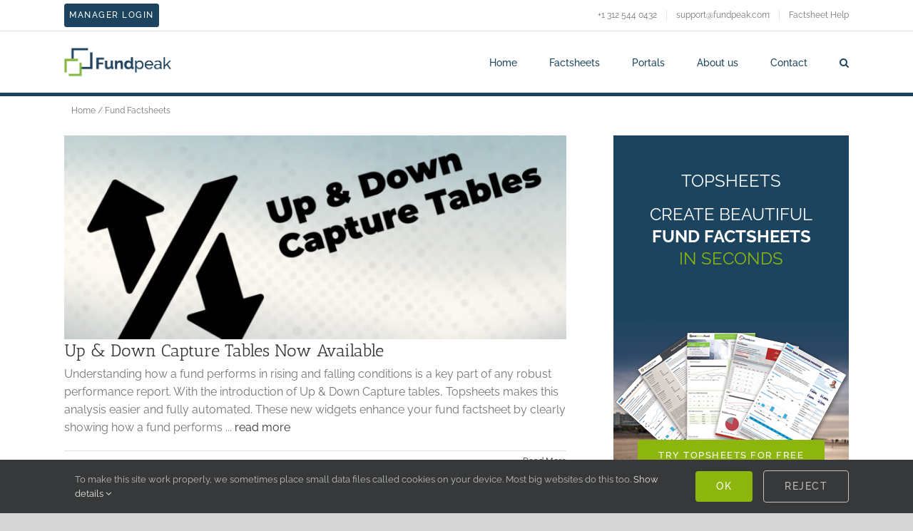

--- FILE ---
content_type: text/html; charset=UTF-8
request_url: https://www.fundpeak.com/category/fund-factsheets/
body_size: 16660
content:
<!DOCTYPE html><html class="avada-html-layout-wide avada-html-header-position-top avada-html-is-archive" lang=en-US prefix="og: http://ogp.me/ns# fb: http://ogp.me/ns/fb#"><head><meta http-equiv="X-UA-Compatible" content="IE=edge"><meta http-equiv="Content-Type" content="text/html; charset=utf-8"><meta name="viewport" content="width=device-width, initial-scale=1"><meta name='robots' content='index, follow, max-image-preview:large, max-snippet:-1, max-video-preview:-1'><link rel=stylesheet href=https://www.fundpeak.com/wp-content/cache/minify/a2e58.css?x66748 media=all><title>Fund Factsheets Archives | Fundpeak</title><link rel=canonical href=https://www.fundpeak.com/category/fund-factsheets/ ><meta property="og:locale" content="en_US"><meta property="og:type" content="article"><meta property="og:title" content="Fund Factsheets Archives | Fundpeak"><meta property="og:url" content="https://www.fundpeak.com/category/fund-factsheets/"><meta property="og:site_name" content="Fundpeak"><meta name="twitter:card" content="summary_large_image"> <script type=application/ld+json class=yoast-schema-graph>{"@context":"https://schema.org","@graph":[{"@type":"CollectionPage","@id":"https://www.fundpeak.com/category/fund-factsheets/","url":"https://www.fundpeak.com/category/fund-factsheets/","name":"Fund Factsheets Archives | Fundpeak","isPartOf":{"@id":"https://www.fundpeak.com/#website"},"primaryImageOfPage":{"@id":"https://www.fundpeak.com/category/fund-factsheets/#primaryimage"},"image":{"@id":"https://www.fundpeak.com/category/fund-factsheets/#primaryimage"},"thumbnailUrl":"https://www.fundpeak.com/wp-content/uploads/2026/01/UpAndDownCapture.jpg","breadcrumb":{"@id":"https://www.fundpeak.com/category/fund-factsheets/#breadcrumb"},"inLanguage":"en-US"},{"@type":"ImageObject","inLanguage":"en-US","@id":"https://www.fundpeak.com/category/fund-factsheets/#primaryimage","url":"https://www.fundpeak.com/wp-content/uploads/2026/01/UpAndDownCapture.jpg","contentUrl":"https://www.fundpeak.com/wp-content/uploads/2026/01/UpAndDownCapture.jpg","width":1274,"height":702,"caption":"Up Down Capture Tables - Image"},{"@type":"BreadcrumbList","@id":"https://www.fundpeak.com/category/fund-factsheets/#breadcrumb","itemListElement":[{"@type":"ListItem","position":1,"name":"Home","item":"https://www.fundpeak.com/"},{"@type":"ListItem","position":2,"name":"Fund Factsheets"}]},{"@type":"WebSite","@id":"https://www.fundpeak.com/#website","url":"https://www.fundpeak.com/","name":"Fundpeak","description":"Fund Factsheet Production","potentialAction":[{"@type":"SearchAction","target":{"@type":"EntryPoint","urlTemplate":"https://www.fundpeak.com/?s={search_term_string}"},"query-input":{"@type":"PropertyValueSpecification","valueRequired":true,"valueName":"search_term_string"}}],"inLanguage":"en-US"}]}</script> <link rel=alternate type=application/rss+xml title="Fundpeak &raquo; Feed" href=https://www.fundpeak.com/feed/ ><link rel=alternate type=application/rss+xml title="Fundpeak &raquo; Comments Feed" href=https://www.fundpeak.com/comments/feed/ ><link rel="shortcut icon" href=https://www.fundpeak.com/wp-content/uploads/2021/01/favicon.ico?x66748 type=image/x-icon><link rel=alternate type=application/rss+xml title="Fundpeak &raquo; Fund Factsheets Category Feed" href=https://www.fundpeak.com/category/fund-factsheets/feed/ ><meta property="og:locale" content="en_US"><meta property="og:type" content="article"><meta property="og:site_name" content="Fundpeak"><meta property="og:title" content="Fund Factsheets Archives | Fundpeak"><meta property="og:url" content="https://www.fundpeak.com/fund-factsheets/up-down-capture-tables-now-available/"><meta property="og:image" content="https://www.fundpeak.com/wp-content/uploads/2026/01/UpAndDownCapture.jpg"><meta property="og:image:width" content="1274"><meta property="og:image:height" content="702"><meta property="og:image:type" content="image/jpeg"><link rel=https://api.w.org/ href=https://www.fundpeak.com/wp-json/ ><link rel=alternate title=JSON type=application/json href=https://www.fundpeak.com/wp-json/wp/v2/categories/7><link rel=EditURI type=application/rsd+xml title=RSD href=https://www.fundpeak.com/xmlrpc.php?rsd> <script>window.OneSignalDeferred=window.OneSignalDeferred||[];OneSignalDeferred.push(function(OneSignal){var oneSignal_options={};window._oneSignalInitOptions=oneSignal_options;oneSignal_options['serviceWorkerParam']={scope:'/'};oneSignal_options['serviceWorkerPath']='OneSignalSDKWorker.js.php';OneSignal.Notifications.setDefaultUrl("https://www.fundpeak.com");oneSignal_options['wordpress']=true;oneSignal_options['appId']='e42c3f53-b7be-4905-9fca-424a49ff07ad';oneSignal_options['allowLocalhostAsSecureOrigin']=true;oneSignal_options['welcomeNotification']={};oneSignal_options['welcomeNotification']['disable']=true;oneSignal_options['subdomainName']="https://www.fundpeak.com";oneSignal_options['persistNotification']=true;oneSignal_options['promptOptions']={};oneSignal_options['notifyButton']={};oneSignal_options['notifyButton']['enable']=true;oneSignal_options['notifyButton']['position']='bottom-right';oneSignal_options['notifyButton']['theme']='default';oneSignal_options['notifyButton']['size']='medium';oneSignal_options['notifyButton']['showCredit']=true;oneSignal_options['notifyButton']['text']={};});function documentInitOneSignal(){var oneSignal_elements=document.getElementsByClassName("OneSignal-prompt");var oneSignalLinkClickHandler=function(event){OneSignal.Notifications.requestPermission();event.preventDefault();};for(var i=0;i<oneSignal_elements.length;i++)
oneSignal_elements[i].addEventListener('click',oneSignalLinkClickHandler,false);}
if(document.readyState==='complete'){documentInitOneSignal();}
else{window.addEventListener("load",function(event){documentInitOneSignal();});}</script> <script id=sns_global_scripts_in_head>(function($){$(document).ready(function(){$("a").mouseenter(function(){var title=$(this).attr("title");$(this).attr("save_title",title);$(this).attr("title","");}).mouseleave(function(){var title=$(this).attr("save_title");$(this).attr("title",title);}).click(function(){var title=$(this).attr("save_title");$(this).attr("title",title);});$("img").mouseenter(function(){var title=$(this).attr("title");$(this).attr("save_title",title);$(this).attr("title","");}).mouseleave(function(){var title=$(this).attr("save_title");$(this).attr("title",title);}).click(function(){var title=$(this).attr("save_title");$(this).attr("title",title);});});})(jQuery);</script> <script>var doc=document.documentElement;doc.setAttribute('data-useragent',navigator.userAgent);</script>  <script async src="https://www.googletagmanager.com/gtag/js?id=UA-1285010-6"></script> <script>window.dataLayer=window.dataLayer||[];function gtag(){dataLayer.push(arguments);}
gtag('js',new Date());gtag('config','UA-1285010-6');</script> </head><body data-rsssl=1 class="archive category category-fund-factsheets category-7 wp-theme-Avada wp-child-theme-Avada-Child-Theme has-sidebar fusion-image-hovers fusion-pagination-sizing fusion-button_type-flat fusion-button_span-no fusion-button_gradient-linear avada-image-rollover-circle-yes avada-image-rollover-no fusion-body ltr fusion-sticky-header no-tablet-sticky-header no-mobile-sticky-header no-mobile-slidingbar no-mobile-totop avada-has-rev-slider-styles fusion-disable-outline fusion-sub-menu-fade mobile-logo-pos-left layout-wide-mode avada-has-boxed-modal-shadow- layout-scroll-offset-full avada-has-zero-margin-offset-top fusion-top-header menu-text-align-center mobile-menu-design-flyout fusion-show-pagination-text fusion-header-layout-v2 avada-responsive avada-footer-fx-none avada-menu-highlight-style-bar fusion-search-form-classic fusion-main-menu-search-overlay fusion-avatar-square avada-dropdown-styles avada-blog-layout- avada-blog-archive-layout- avada-header-shadow-no avada-menu-icon-position-left avada-has-megamenu-shadow avada-has-mainmenu-dropdown-divider avada-has-mobile-menu-search avada-has-main-nav-search-icon avada-has-titlebar-content_only avada-has-pagination-padding avada-flyout-menu-direction-fade avada-ec-views-v1" data-awb-post-id=4260> <a class="skip-link screen-reader-text" href=#content>Skip to content</a><div id=boxed-wrapper><div id=wrapper class=fusion-wrapper><div id=home style=position:relative;top:-1px;></div><header class=fusion-header-wrapper><div class="fusion-header-v2 fusion-logo-alignment fusion-logo-left fusion-sticky-menu- fusion-sticky-logo- fusion-mobile-logo-  fusion-mobile-menu-design-flyout fusion-header-has-flyout-menu"><div class=fusion-secondary-header><div class=fusion-row><div class=fusion-alignleft><nav class=fusion-secondary-menu role=navigation aria-label="Secondary Menu"><ul id=menu-manager-login-menu class=menu><li id=menu-item-1105  class="menu-item menu-item-type-custom menu-item-object-custom menu-item-1105"  data-item-id=1105><a title="Fund factsheet production administration" href=https://admin.fundpeak.com/ class=fusion-bar-highlight><span class=menu-text>Manager login</span></a></li><li id=menu-item-3409  class="menu-item menu-item-type-custom menu-item-object-custom menu-item-3409"  data-item-id=3409><a href=# class=fusion-bar-highlight><span class=menu-text>+1 312 544 0432</span></a></li><li id=menu-item-3410  class="menu-item menu-item-type-custom menu-item-object-custom menu-item-3410"  data-item-id=3410><a href="/cdn-cgi/l/email-protection#265553565649545266405348425643474d0845494b" class=fusion-bar-highlight><span class=menu-text><span class="__cf_email__" data-cfemail="24575154544b56506442514a405441454f0a474b49">[email&#160;protected]</span></span></a></li><li id=menu-item-3411  class="menu-item menu-item-type-custom menu-item-object-custom menu-item-3411"  data-item-id=3411><a href=https://www.fundpeak.com/factsheet-production-help/ class=fusion-bar-highlight><span class=menu-text>Factsheet Help</span></a></li></ul></nav><nav class="fusion-mobile-nav-holder fusion-mobile-menu-text-align-left" aria-label="Secondary Mobile Menu"></nav></div><div class=fusion-alignright><nav class=fusion-secondary-menu role=navigation aria-label="Secondary Menu"><ul id=menu-manager-login-menu-1 class=menu><li class="menu-item menu-item-type-custom menu-item-object-custom menu-item-1105"  data-item-id=1105><a title="Fund factsheet production administration" href=https://admin.fundpeak.com/ class=fusion-bar-highlight><span class=menu-text>Manager login</span></a></li><li class="menu-item menu-item-type-custom menu-item-object-custom menu-item-3409"  data-item-id=3409><a href=# class=fusion-bar-highlight><span class=menu-text>+1 312 544 0432</span></a></li><li class="menu-item menu-item-type-custom menu-item-object-custom menu-item-3410"  data-item-id=3410><a href="/cdn-cgi/l/email-protection#ef9c9a9f9f809d9baf899a818b9f8a8e84c18c8082" class=fusion-bar-highlight><span class=menu-text><span class="__cf_email__" data-cfemail="592a2c2929362b2d193f2c373d293c3832773a3634">[email&#160;protected]</span></span></a></li><li class="menu-item menu-item-type-custom menu-item-object-custom menu-item-3411"  data-item-id=3411><a href=https://www.fundpeak.com/factsheet-production-help/ class=fusion-bar-highlight><span class=menu-text>Factsheet Help</span></a></li></ul></nav><nav class="fusion-mobile-nav-holder fusion-mobile-menu-text-align-left" aria-label="Secondary Mobile Menu"></nav></div></div></div><div class=fusion-header-sticky-height></div><div class=fusion-header><div class=fusion-row><div class=fusion-header-has-flyout-menu-content><div class=fusion-logo data-margin-top=13px data-margin-bottom=13px data-margin-left=0px data-margin-right=0px> <a class=fusion-logo-link  href=https://www.fundpeak.com/ > <img src=https://www.fundpeak.com/wp-content/uploads/2022/09/fp-logo.png?x66748 srcset="https://www.fundpeak.com/wp-content/uploads/2022/09/fp-logo.png 1x" width=628 height=123 alt="Fundpeak Logo" data-retina_logo_url class=fusion-standard-logo> </a></div><nav class=fusion-main-menu aria-label="Main Menu"><div class=fusion-overlay-search><form role=search class="searchform fusion-search-form  fusion-search-form-classic" method=get action=https://www.fundpeak.com/ ><div class=fusion-search-form-content><div class="fusion-search-field search-field"> <label><span class=screen-reader-text>Search for:</span> <input type=search value name=s class=s placeholder=Search... required aria-required=true aria-label=Search...> </label></div><div class="fusion-search-button search-button"> <input type=submit class="fusion-search-submit searchsubmit" aria-label=Search value=&#xf002;></div></div></form><div class=fusion-search-spacer></div><a href=# role=button aria-label="Close Search" class=fusion-close-search></a></div><ul id=menu-hlavni-menu class=fusion-menu><li id=menu-item-20  class="menu-item menu-item-type-post_type menu-item-object-page menu-item-home menu-item-20"  data-item-id=20><a title="Fund factsheets &#038; portals" href=https://www.fundpeak.com/ class=fusion-bar-highlight><span class=menu-text>Home</span></a></li><li id=menu-item-304  class="menu-item menu-item-type-post_type menu-item-object-page menu-item-304"  data-item-id=304><a title="Fund factsheet production" href=https://www.fundpeak.com/fund-factsheet-production/ class=fusion-bar-highlight><span class=menu-text>Factsheets</span></a></li><li id=menu-item-455  class="menu-item menu-item-type-post_type menu-item-object-page menu-item-455"  data-item-id=455><a title="Fund portal production" href=https://www.fundpeak.com/fund-portals/ class=fusion-bar-highlight><span class=menu-text>Portals</span></a></li><li id=menu-item-525  class="menu-item menu-item-type-post_type menu-item-object-page menu-item-525"  data-item-id=525><a title="About Fundpeak" href=https://www.fundpeak.com/about/ class=fusion-bar-highlight><span class=menu-text>About us</span></a></li><li id=menu-item-17  class="menu-item menu-item-type-post_type menu-item-object-page menu-item-17"  data-item-id=17><a title="Contact Fundpeak" href=https://www.fundpeak.com/contact/ class=fusion-bar-highlight><span class=menu-text>Contact</span></a></li><li class="fusion-custom-menu-item fusion-main-menu-search fusion-search-overlay"><a class="fusion-main-menu-icon fusion-bar-highlight" href=# aria-label=Search data-title=Search title=Search role=button aria-expanded=false></a></li></ul></nav><div class="fusion-flyout-menu-icons fusion-flyout-mobile-menu-icons"><div class=fusion-flyout-search-toggle><div class=fusion-toggle-icon><div class=fusion-toggle-icon-line></div><div class=fusion-toggle-icon-line></div><div class=fusion-toggle-icon-line></div></div> <a class="fusion-icon awb-icon-search" aria-hidden=true aria-label="Toggle Search" href=#></a></div> <a class=fusion-flyout-menu-toggle aria-hidden=true aria-label="Toggle Menu" href=#><div class=fusion-toggle-icon-line></div><div class=fusion-toggle-icon-line></div><div class=fusion-toggle-icon-line></div> </a></div><div class=fusion-flyout-search><form role=search class="searchform fusion-search-form  fusion-search-form-classic" method=get action=https://www.fundpeak.com/ ><div class=fusion-search-form-content><div class="fusion-search-field search-field"> <label><span class=screen-reader-text>Search for:</span> <input type=search value name=s class=s placeholder=Search... required aria-required=true aria-label=Search...> </label></div><div class="fusion-search-button search-button"> <input type=submit class="fusion-search-submit searchsubmit" aria-label=Search value=&#xf002;></div></div></form></div><div class=fusion-flyout-menu-bg></div><nav class="fusion-mobile-nav-holder fusion-flyout-menu fusion-flyout-mobile-menu" aria-label="Main Menu Mobile"></nav></div></div></div></div><div class=fusion-clearfix></div></header><div id=sliders-container class=fusion-slider-visibility></div><section class=avada-page-titlebar-wrapper aria-label="Page Title Bar"><div class="fusion-page-title-bar fusion-page-title-bar-none fusion-page-title-bar-left"><div class=fusion-page-title-row><div class=fusion-page-title-wrapper><div class=fusion-page-title-captions></div><div class=fusion-page-title-secondary><nav class="fusion-breadcrumbs awb-yoast-breadcrumbs" aria-label=Breadcrumb><span><span><a href=https://www.fundpeak.com/ >Home</a></span> / <span class=breadcrumb_last aria-current=page>Fund Factsheets</span></span></nav></div></div></div></div></section><main id=main class="clearfix "><div class=fusion-row style><section id=content class style="float: left;"><div id=posts-container class="fusion-blog-archive fusion-blog-layout--wrapper fusion-clearfix"><div class="fusion-posts-container fusion-blog-layout- fusion-blog-pagination " data-pages=1><article id=post-4260 class="fusion-post-  post fusion-clearfix post-4260 type-post status-publish format-standard has-post-thumbnail hentry category-fund-factsheets category-product-news"><div class="fusion-flexslider flexslider fusion-flexslider-loading fusion-post-slideshow"><ul class=slides> <li><div class="fusion-image-wrapper fusion-image-size-fixed" aria-haspopup=true> <a href=https://www.fundpeak.com/fund-factsheets/up-down-capture-tables-now-available/ aria-label="Up &#038; Down Capture Tables Now Available"> <img width=669 height=272 src=https://www.fundpeak.com/wp-content/uploads/2026/01/UpAndDownCapture-669x272.jpg?x66748 class="attachment-blog-large size-blog-large wp-post-image" alt="Up Down Capture Tables - Image" decoding=async fetchpriority=high>		</a></div> </li></ul></div><div class="fusion-post-content post-content"><h2 class="entry-title fusion-post-title"><a href=https://www.fundpeak.com/fund-factsheets/up-down-capture-tables-now-available/ >Up &#038; Down Capture Tables Now Available</a></h2><div class=fusion-post-content-container><p>Understanding how a fund performs in rising and falling conditions is a key part of any robust performance report. With the introduction of Up &amp; Down Capture tables, Topsheets makes this analysis easier and fully automated. These new widgets enhance your fund factsheet by clearly showing how a fund performs ... <a href=https://www.fundpeak.com/fund-factsheets/up-down-capture-tables-now-available/ >read more</a></p></div></div><div class=fusion-meta-info><div class=fusion-alignright> <a href=https://www.fundpeak.com/fund-factsheets/up-down-capture-tables-now-available/ class=fusion-read-more aria-label="More on Up &#038; Down Capture Tables Now Available"> Read More	</a></div></div></article><article id=post-4245 class="fusion-post-  post fusion-clearfix post-4245 type-post status-publish format-standard has-post-thumbnail hentry category-fund-factsheets category-product-news"><div class="fusion-flexslider flexslider fusion-flexslider-loading fusion-post-slideshow"><ul class=slides> <li><div class="fusion-image-wrapper fusion-image-size-fixed" aria-haspopup=true> <a href=https://www.fundpeak.com/fund-factsheets/validate-fund-factsheet-data-before-importing/ aria-label="Validate Fund Factsheet Data Before Importing"> <img width=669 height=272 src=https://www.fundpeak.com/wp-content/uploads/2025/12/validation-669x272.jpg?x66748 class="attachment-blog-large size-blog-large wp-post-image" alt="Image - Fund Facsheet Data Validation" decoding=async>		</a></div> </li></ul></div><div class="fusion-post-content post-content"><h2 class="entry-title fusion-post-title"><a href=https://www.fundpeak.com/fund-factsheets/validate-fund-factsheet-data-before-importing/ >Validate Fund Factsheet Data Before Importing</a></h2><div class=fusion-post-content-container><p>We’re excited to introduce a small but powerful improvement to mass imports in Topsheets. The new validation feature lets you check Excel files for errors before uploading them. It’s a fast and convenient way to ensure your fund tearsheet data is correctly formatted - saving you both time and hassle. ... <a href=https://www.fundpeak.com/fund-factsheets/validate-fund-factsheet-data-before-importing/ >read more</a></p></div></div><div class=fusion-meta-info><div class=fusion-alignright> <a href=https://www.fundpeak.com/fund-factsheets/validate-fund-factsheet-data-before-importing/ class=fusion-read-more aria-label="More on Validate Fund Factsheet Data Before Importing"> Read More	</a></div></div></article><article id=post-4239 class="fusion-post-  post fusion-clearfix post-4239 type-post status-publish format-standard has-post-thumbnail hentry category-fund-factsheets category-product-news"><div class="fusion-flexslider flexslider fusion-flexslider-loading fusion-post-slideshow"><ul class=slides> <li><div class="fusion-image-wrapper fusion-image-size-fixed" aria-haspopup=true> <a href=https://www.fundpeak.com/fund-factsheets/fund-factsheets-in-japanese/ aria-label="Fund Factsheets in Japanese"> <img width=669 height=272 src=https://www.fundpeak.com/wp-content/uploads/2025/11/tori-gate-669x272.jpg?x66748 class="attachment-blog-large size-blog-large wp-post-image" alt="Japanese Tearsheets Image" decoding=async>		</a></div> </li></ul></div><div class="fusion-post-content post-content"><h2 class="entry-title fusion-post-title"><a href=https://www.fundpeak.com/fund-factsheets/fund-factsheets-in-japanese/ >Fund Factsheets in Japanese</a></h2><div class=fusion-post-content-container><p>We’re delighted to announce that Topsheets, our fund factsheet production tool, has recently added support for Japanese. Fund managers serving Japanese-speaking audiences can now easily translate their fund tearsheet templates into this new language. Altogether, there are now 20 languages available in Topsheets. English, German, French, Spanish, and Chinese are ... <a href=https://www.fundpeak.com/fund-factsheets/fund-factsheets-in-japanese/ >read more</a></p></div></div><div class=fusion-meta-info><div class=fusion-alignright> <a href=https://www.fundpeak.com/fund-factsheets/fund-factsheets-in-japanese/ class=fusion-read-more aria-label="More on Fund Factsheets in Japanese"> Read More	</a></div></div></article><article id=post-4233 class="fusion-post-  post fusion-clearfix post-4233 type-post status-publish format-standard has-post-thumbnail hentry category-fund-factsheets category-product-news"><div class="fusion-flexslider flexslider fusion-flexslider-loading fusion-post-slideshow"><ul class=slides> <li><div class="fusion-image-wrapper fusion-image-size-fixed" aria-haspopup=true> <a href=https://www.fundpeak.com/fund-factsheets/secure-your-fund-factsheets-with-2fa/ aria-label="Secure Your Fund Factsheets with 2FA"> <img width=669 height=272 src=https://www.fundpeak.com/wp-content/uploads/2025/10/2fa-protection-compressed-669x272.jpg?x66748 class="attachment-blog-large size-blog-large wp-post-image" alt="Two-Factor Authentication" decoding=async>		</a></div> </li></ul></div><div class="fusion-post-content post-content"><h2 class="entry-title fusion-post-title"><a href=https://www.fundpeak.com/fund-factsheets/secure-your-fund-factsheets-with-2fa/ >Secure Your Fund Factsheets with 2FA</a></h2><div class=fusion-post-content-container><p>Security is at the core of everything we do. With Two-Factor Authentication (2FA), your fund factsheets remain protected at every step. Why 2FA matters When working with sensitive financial data, security is critical. With 2FA enabled, logging in requires not only your password but also a second factor - a ... <a href=https://www.fundpeak.com/fund-factsheets/secure-your-fund-factsheets-with-2fa/ >read more</a></p></div></div><div class=fusion-meta-info><div class=fusion-alignright> <a href=https://www.fundpeak.com/fund-factsheets/secure-your-fund-factsheets-with-2fa/ class=fusion-read-more aria-label="More on Secure Your Fund Factsheets with 2FA"> Read More	</a></div></div></article><article id=post-4225 class="fusion-post-  post fusion-clearfix post-4225 type-post status-publish format-standard has-post-thumbnail hentry category-fund-factsheets"><div class="fusion-flexslider flexslider fusion-flexslider-loading fusion-post-slideshow"><ul class=slides> <li><div class="fusion-image-wrapper fusion-image-size-fixed" aria-haspopup=true> <a href=https://www.fundpeak.com/fund-factsheets/duplicate-your-custom-fund-factsheet-templates/ aria-label="Duplicate Your Custom Fund Factsheet Templates"> <img width=669 height=272 src=https://www.fundpeak.com/wp-content/uploads/2025/09/Duplicate-Your-Custom-Fund-Factsheet-Templates-669x272.jpg?x66748 class="attachment-blog-large size-blog-large wp-post-image" alt="Fund Factsheet Templates Duplicates - Image" decoding=async>		</a></div> </li></ul></div><div class="fusion-post-content post-content"><h2 class="entry-title fusion-post-title"><a href=https://www.fundpeak.com/fund-factsheets/duplicate-your-custom-fund-factsheet-templates/ >Duplicate Your Custom Fund Factsheet Templates</a></h2><div class=fusion-post-content-container><p>We’re excited to roll out an improved feature in Topsheets that makes managing your fund factsheet templates faster, smarter and easier - you can now duplicate any custom tearsheet template directly from the Custom templates section. This improvement is designed to save you time, encourage collaboration, and make working with ... <a href=https://www.fundpeak.com/fund-factsheets/duplicate-your-custom-fund-factsheet-templates/ >read more</a></p></div></div><div class=fusion-meta-info><div class=fusion-alignright> <a href=https://www.fundpeak.com/fund-factsheets/duplicate-your-custom-fund-factsheet-templates/ class=fusion-read-more aria-label="More on Duplicate Your Custom Fund Factsheet Templates"> Read More	</a></div></div></article><article id=post-4113 class="fusion-post-  post fusion-clearfix post-4113 type-post status-publish format-standard has-post-thumbnail hentry category-fund-factsheets"><div class="fusion-flexslider flexslider fusion-flexslider-loading fusion-post-slideshow"><ul class=slides> <li><div class="fusion-image-wrapper fusion-image-size-fixed" aria-haspopup=true> <a href=https://www.fundpeak.com/fund-factsheets/organize-your-fund-factsheets-with-folders/ aria-label="Organize Your Fund Factsheets with Folders"> <img width=669 height=272 src=https://www.fundpeak.com/wp-content/uploads/2025/05/organized-papers-669x272.jpg?x66748 class="attachment-blog-large size-blog-large wp-post-image" alt="Fund factsheets - organized" decoding=async>		</a></div> </li></ul></div><div class="fusion-post-content post-content"><h2 class="entry-title fusion-post-title"><a href=https://www.fundpeak.com/fund-factsheets/organize-your-fund-factsheets-with-folders/ >Organize Your Fund Factsheets with Folders</a></h2><div class=fusion-post-content-container><p>Managing a growing number of fund tearsheets can quickly turn into a time-consuming challenge. That’s why Topsheets introduces custom folder organization - a smart, efficient way to bring order to your fund factsheet library and streamline your workflow. With just a few clicks, you can create folders, move tearsheets between ... <a href=https://www.fundpeak.com/fund-factsheets/organize-your-fund-factsheets-with-folders/ >read more</a></p></div></div><div class=fusion-meta-info><div class=fusion-alignright> <a href=https://www.fundpeak.com/fund-factsheets/organize-your-fund-factsheets-with-folders/ class=fusion-read-more aria-label="More on Organize Your Fund Factsheets with Folders"> Read More	</a></div></div></article><article id=post-2230 class="fusion-post-  post fusion-clearfix post-2230 type-post status-publish format-standard has-post-thumbnail hentry category-fund-factsheets"><div class="fusion-flexslider flexslider fusion-flexslider-loading fusion-post-slideshow"><ul class=slides> <li><div class="fusion-image-wrapper fusion-image-size-fixed" aria-haspopup=true> <a href=https://www.fundpeak.com/fund-factsheets/customize-your-factsheet-template-in-the-editor/ aria-label="Customize Your Factsheet Template in the Editor"> <img width=640 height=272 src=https://www.fundpeak.com/wp-content/uploads/2021/01/startup-3267505_640-1-640x272.jpg?x66748 class="attachment-blog-large size-blog-large wp-post-image" alt="Customize Your Factsheet Template in the Editor" decoding=async>		</a></div> </li></ul></div><div class="fusion-post-content post-content"><h2 class="entry-title fusion-post-title"><a href=https://www.fundpeak.com/fund-factsheets/customize-your-factsheet-template-in-the-editor/ >Customize Your Factsheet Template in the Editor</a></h2><div class=fusion-post-content-container><p>There are more than 20 ready made fund tearsheet templates available in Topsheets today. Still our clients keep asking for various custom adjustments to their fund factsheets. We are always happy to create custom tearsheet templates on our end, but what if our clients could prepare better-suited reports themselves?</p></div></div><div class=fusion-meta-info><div class=fusion-alignright> <a href=https://www.fundpeak.com/fund-factsheets/customize-your-factsheet-template-in-the-editor/ class=fusion-read-more aria-label="More on Customize Your Factsheet Template in the Editor"> Read More	</a></div></div></article><article id=post-2098 class="fusion-post-  post fusion-clearfix post-2098 type-post status-publish format-standard has-post-thumbnail hentry category-fund-factsheets category-product-news"><div class="fusion-flexslider flexslider fusion-flexslider-loading fusion-post-slideshow"><ul class=slides> <li><div class="fusion-image-wrapper fusion-image-size-fixed" aria-haspopup=true> <a href=https://www.fundpeak.com/fund-factsheets/use-blended-benchmarks-in-your-fund-factsheets/ aria-label="Use Blended Benchmarks in Your Fund Factsheets"> <img width=640 height=272 src=https://www.fundpeak.com/wp-content/uploads/2020/10/chart-594212_640-1-640x272.jpg?x66748 class="attachment-blog-large size-blog-large wp-post-image" alt="Use Blended Benchmarks in Your Fund Factsheets" decoding=async>		</a></div> </li></ul></div><div class="fusion-post-content post-content"><h2 class="entry-title fusion-post-title"><a href=https://www.fundpeak.com/fund-factsheets/use-blended-benchmarks-in-your-fund-factsheets/ >Use Blended Benchmarks in Your Fund Factsheets</a></h2><div class=fusion-post-content-container><p></p><p>The choice of benchmark can greatly influence decisions throughout the investment process. Don’t limit yourself to standard indices, but create your own blended benchmarks.  … <a href=https://www.fundpeak.com/fund-factsheets/use-blended-benchmarks-in-your-fund-factsheets/ >read more</a></p></div></div><div class=fusion-meta-info><div class=fusion-alignright> <a href=https://www.fundpeak.com/fund-factsheets/use-blended-benchmarks-in-your-fund-factsheets/ class=fusion-read-more aria-label="More on Use Blended Benchmarks in Your Fund Factsheets"> Read More	</a></div></div></article><article id=post-1899 class="fusion-post-  post fusion-clearfix post-1899 type-post status-publish format-standard has-post-thumbnail hentry category-fund-factsheets category-fund-portals category-product-news"><div class="fusion-flexslider flexslider fusion-flexslider-loading fusion-post-slideshow"><ul class=slides> <li><div class="fusion-image-wrapper fusion-image-size-fixed" aria-haspopup=true> <a href=https://www.fundpeak.com/fund-factsheets/make-your-fund-factsheets-and-portal-available-in-arabic/ aria-label="Make Your Fund Factsheets and Portal Available in Arabic"> <img width=669 height=272 src=https://www.fundpeak.com/wp-content/uploads/2020/01/book-2477164_1280-669x272.jpg?x66748 class="attachment-blog-large size-blog-large wp-post-image" alt="Make Your Fund Factsheets and Portal Available in Arabic" decoding=async>		</a></div> </li></ul></div><div class="fusion-post-content post-content"><h2 class="entry-title fusion-post-title"><a href=https://www.fundpeak.com/fund-factsheets/make-your-fund-factsheets-and-portal-available-in-arabic/ >Make Your Fund Factsheets and Portal Available in Arabic</a></h2><div class=fusion-post-content-container><p></p><p>According to Wikipedia, Arabic is the fifth most spoken language in the world with as many as 422 million speakers. It is the official language in 26 countries. We are therefore pleased to announce that it is now possible to create Arabic versions of fund factsheets in our fund factsheet ... <a href=https://www.fundpeak.com/fund-factsheets/make-your-fund-factsheets-and-portal-available-in-arabic/ >read more</a></p></div></div><div class=fusion-meta-info><div class=fusion-alignright> <a href=https://www.fundpeak.com/fund-factsheets/make-your-fund-factsheets-and-portal-available-in-arabic/ class=fusion-read-more aria-label="More on Make Your Fund Factsheets and Portal Available in Arabic"> Read More	</a></div></div></article><article id=post-1872 class="fusion-post-  post fusion-clearfix post-1872 type-post status-publish format-standard has-post-thumbnail hentry category-fund-factsheets category-product-news"><div class="fusion-flexslider flexslider fusion-flexslider-loading fusion-post-slideshow"><ul class=slides> <li><div class="fusion-image-wrapper fusion-image-size-fixed" aria-haspopup=true> <a href=https://www.fundpeak.com/fund-factsheets/add-stocks-or-etfs-to-your-portfolio-in-a-few-clicks/ aria-label="Add Stocks or ETFs to Your Portfolio in a Few Clicks"> <img width=669 height=272 src=https://www.fundpeak.com/wp-content/uploads/2019/11/stock-2463798_1920-669x272.jpg?x66748 class="attachment-blog-large size-blog-large wp-post-image" alt="Add Stocks or ETFs to Your Portfolio in a Few Clicks" decoding=async>		</a></div> </li></ul></div><div class="fusion-post-content post-content"><h2 class="entry-title fusion-post-title"><a href=https://www.fundpeak.com/fund-factsheets/add-stocks-or-etfs-to-your-portfolio-in-a-few-clicks/ >Add Stocks or ETFs to Your Portfolio in a Few Clicks</a></h2><div class=fusion-post-content-container><p></p><p>Easily add exchange-traded funds, mutual funds, or stocks to your portfolio factsheets. You can choose from thousands of automatically updated securities.  … <a href=https://www.fundpeak.com/fund-factsheets/add-stocks-or-etfs-to-your-portfolio-in-a-few-clicks/ >read more</a></p></div></div><div class=fusion-meta-info><div class=fusion-alignright> <a href=https://www.fundpeak.com/fund-factsheets/add-stocks-or-etfs-to-your-portfolio-in-a-few-clicks/ class=fusion-read-more aria-label="More on Add Stocks or ETFs to Your Portfolio in a Few Clicks"> Read More	</a></div></div></article><article id=post-1824 class="fusion-post-  post fusion-clearfix post-1824 type-post status-publish format-standard has-post-thumbnail hentry category-fund-factsheets category-product-news"><div class="fusion-flexslider flexslider fusion-flexslider-loading fusion-post-slideshow"><ul class=slides> <li><div class="fusion-image-wrapper fusion-image-size-fixed" aria-haspopup=true> <a href=https://www.fundpeak.com/fund-factsheets/track-who-views-your-fund-factsheet/ aria-label="Track Who Views Your Fund Factsheet"> <img width=669 height=272 src=https://www.fundpeak.com/wp-content/uploads/2019/10/document-3268750_1920-669x272.jpg?x66748 class="attachment-blog-large size-blog-large wp-post-image" alt="Track Who Sees Your Fund Factsheet" decoding=async>		</a></div> </li></ul></div><div class="fusion-post-content post-content"><h2 class="entry-title fusion-post-title"><a href=https://www.fundpeak.com/fund-factsheets/track-who-views-your-fund-factsheet/ >Track Who Views Your Fund Factsheet</a></h2><div class=fusion-post-content-container><p></p><p>Do you know your potential investors? Simply insert a Google Analytics code into your report and track your visitor activity.  … <a href=https://www.fundpeak.com/fund-factsheets/track-who-views-your-fund-factsheet/ >read more</a></p></div></div><div class=fusion-meta-info><div class=fusion-alignright> <a href=https://www.fundpeak.com/fund-factsheets/track-who-views-your-fund-factsheet/ class=fusion-read-more aria-label="More on Track Who Views Your Fund Factsheet"> Read More	</a></div></div></article><article id=post-1757 class="fusion-post-  post fusion-clearfix post-1757 type-post status-publish format-standard has-post-thumbnail hentry category-fund-factsheets category-product-news"><div class="fusion-flexslider flexslider fusion-flexslider-loading fusion-post-slideshow"><ul class=slides> <li><div class="fusion-image-wrapper fusion-image-size-fixed" aria-haspopup=true> <a href=https://www.fundpeak.com/fund-factsheets/new-risk-template-for-your-factsheets/ aria-label="New Risk Template for Your Factsheets"> <img width=669 height=272 src=https://www.fundpeak.com/wp-content/uploads/2019/09/thought-2123970_1280-669x272.jpg?x66748 class="attachment-blog-large size-blog-large wp-post-image" alt="New Risk Template" decoding=async>		</a></div> </li></ul></div><div class="fusion-post-content post-content"><h2 class="entry-title fusion-post-title"><a href=https://www.fundpeak.com/fund-factsheets/new-risk-template-for-your-factsheets/ >New Risk Template for Your Factsheets</a></h2><div class=fusion-post-content-container><p></p><p>We are happy to announce that a new tearsheet template has been added to the selection of our ready-made templates.  … <a href=https://www.fundpeak.com/fund-factsheets/new-risk-template-for-your-factsheets/ >read more</a></p></div></div><div class=fusion-meta-info><div class=fusion-alignright> <a href=https://www.fundpeak.com/fund-factsheets/new-risk-template-for-your-factsheets/ class=fusion-read-more aria-label="More on New Risk Template for Your Factsheets"> Read More	</a></div></div></article><article id=post-1737 class="fusion-post-  post fusion-clearfix post-1737 type-post status-publish format-standard has-post-thumbnail hentry category-fund-factsheets category-product-news"><div class="fusion-flexslider flexslider fusion-flexslider-loading fusion-post-slideshow"><ul class=slides> <li><div class="fusion-image-wrapper fusion-image-size-fixed" aria-haspopup=true> <a href=https://www.fundpeak.com/fund-factsheets/use-your-own-domain-for-your-fund-tearsheets/ aria-label="Use Your Own Domain for Your Fund Tearsheets"> <img width=669 height=272 src=https://www.fundpeak.com/wp-content/uploads/2019/08/URLs-1-669x272.png?x66748 class="attachment-blog-large size-blog-large wp-post-image" alt="Use Your Own Domain for Your Fund Tearsheets" decoding=async>		</a></div> </li></ul></div><div class="fusion-post-content post-content"><h2 class="entry-title fusion-post-title"><a href=https://www.fundpeak.com/fund-factsheets/use-your-own-domain-for-your-fund-tearsheets/ >Use Your Own Domain for Your Fund Tearsheets</a></h2><div class=fusion-post-content-container><p></p><p>How often do you think about branding for your business? Are you aware that one of the most important places to brand your business is in URLs?  … <a href=https://www.fundpeak.com/fund-factsheets/use-your-own-domain-for-your-fund-tearsheets/ >read more</a></p></div></div><div class=fusion-meta-info><div class=fusion-alignright> <a href=https://www.fundpeak.com/fund-factsheets/use-your-own-domain-for-your-fund-tearsheets/ class=fusion-read-more aria-label="More on Use Your Own Domain for Your Fund Tearsheets"> Read More	</a></div></div></article><article id=post-1725 class="fusion-post-  post fusion-clearfix post-1725 type-post status-publish format-standard has-post-thumbnail hentry category-fund-factsheets category-product-news"><div class="fusion-flexslider flexslider fusion-flexslider-loading fusion-post-slideshow"><ul class=slides> <li><div class="fusion-image-wrapper fusion-image-size-fixed" aria-haspopup=true> <a href=https://www.fundpeak.com/fund-factsheets/import-fund-terms-data-for-multiple-funds-at-once/ aria-label="Import Fund Terms Data for Multiple Funds at Once"> <img width=669 height=272 src=https://www.fundpeak.com/wp-content/uploads/2019/08/laptop-3706810_1920-669x272.jpg?x66748 class="attachment-blog-large size-blog-large wp-post-image" alt="Import Fund Terms Data for Multiple Funds at Once" decoding=async>		</a></div> </li></ul></div><div class="fusion-post-content post-content"><h2 class="entry-title fusion-post-title"><a href=https://www.fundpeak.com/fund-factsheets/import-fund-terms-data-for-multiple-funds-at-once/ >Import Fund Terms Data for Multiple Funds at Once</a></h2><div class=fusion-post-content-container><p></p><p>We are happy to present a new type of import which allows you to upload or update your fund terms. It is another handy functionality which aims to help you with creating fund factsheets more effectively.  … <a href=https://www.fundpeak.com/fund-factsheets/import-fund-terms-data-for-multiple-funds-at-once/ >read more</a></p></div></div><div class=fusion-meta-info><div class=fusion-alignright> <a href=https://www.fundpeak.com/fund-factsheets/import-fund-terms-data-for-multiple-funds-at-once/ class=fusion-read-more aria-label="More on Import Fund Terms Data for Multiple Funds at Once"> Read More	</a></div></div></article><article id=post-1676 class="fusion-post-  post fusion-clearfix post-1676 type-post status-publish format-standard has-post-thumbnail hentry category-fund-factsheets category-product-news tag-kiid tag-priip"><div class="fusion-flexslider flexslider fusion-flexslider-loading fusion-post-slideshow"><ul class=slides> <li><div class="fusion-image-wrapper fusion-image-size-fixed" aria-haspopup=true> <a href=https://www.fundpeak.com/fund-factsheets/let-us-help-you-with-kiid-and-priip-kid-distribution/ aria-label="Let Us Help You with KIID and PRIIP KID Distribution"> <img width=669 height=272 src=https://www.fundpeak.com/wp-content/uploads/2019/06/D9f1WTcXsAA-aSo-669x272.jpg?x66748 class="attachment-blog-large size-blog-large wp-post-image" alt="KIIDs and PRIIPs" decoding=async>		</a></div> </li></ul></div><div class="fusion-post-content post-content"><h2 class="entry-title fusion-post-title"><a href=https://www.fundpeak.com/fund-factsheets/let-us-help-you-with-kiid-and-priip-kid-distribution/ >Let Us Help You with KIID and PRIIP KID Distribution</a></h2><div class=fusion-post-content-container><p></p><p>Fundpeak newly offers a simple way to manage and release KIIDs and PRIIP KIDs to the marketplace. Our solution is fully integrated with your existing fund factsheets, which ensures that any updates are immediately rendered.  … <a href=https://www.fundpeak.com/fund-factsheets/let-us-help-you-with-kiid-and-priip-kid-distribution/ >read more</a></p></div></div><div class=fusion-meta-info><div class=fusion-alignright> <a href=https://www.fundpeak.com/fund-factsheets/let-us-help-you-with-kiid-and-priip-kid-distribution/ class=fusion-read-more aria-label="More on Let Us Help You with KIID and PRIIP KID Distribution"> Read More	</a></div></div></article><article id=post-951 class="fusion-post-  post fusion-clearfix post-951 type-post status-publish format-standard has-post-thumbnail hentry category-fund-factsheets"><div class="fusion-flexslider flexslider fusion-flexslider-loading fusion-post-slideshow"><ul class=slides> <li><div class="fusion-image-wrapper fusion-image-size-fixed" aria-haspopup=true> <a href=https://www.fundpeak.com/fund-factsheets/topsheets-mobile-app-now-available-to-android-users/ aria-label="TopSheets Mobile App Now Available to Android Users"> <img width=640 height=272 src=https://www.fundpeak.com/wp-content/uploads/2019/01/interface-3614766_640-640x272.png?x66748 class="attachment-blog-large size-blog-large wp-post-image" alt="Mobile app" decoding=async>		</a></div> </li></ul></div><div class="fusion-post-content post-content"><h2 class="entry-title fusion-post-title"><a href=https://www.fundpeak.com/fund-factsheets/topsheets-mobile-app-now-available-to-android-users/ >TopSheets Mobile App Now Available to Android Users</a></h2><div class=fusion-post-content-container><p>Do you need to access your fund factsheets from a mobile device? We are happy to announce that you can use our new Topsheets mobile app for Android to do that. This simple mobile app allows users to view and analyse funds they have stored in Topsheets. There is a ... <a href=https://www.fundpeak.com/fund-factsheets/topsheets-mobile-app-now-available-to-android-users/ >read more</a></p></div></div><div class=fusion-meta-info><div class=fusion-alignright> <a href=https://www.fundpeak.com/fund-factsheets/topsheets-mobile-app-now-available-to-android-users/ class=fusion-read-more aria-label="More on TopSheets Mobile App Now Available to Android Users"> Read More	</a></div></div></article><article id=post-890 class="fusion-post-  post fusion-clearfix post-890 type-post status-publish format-standard hentry category-fund-factsheets"><div class="fusion-post-content post-content"><h2 class="entry-title fusion-post-title"><a href=https://www.fundpeak.com/fund-factsheets/2-new-templates-for-your-fund-factsheets/ >2 New Templates for Your Fund Factsheets</a></h2><div class=fusion-post-content-container><p>We have added another two new fund factsheet templates to our template collection. There are currently 18 different templates available in Topsheets. Every ready-made tearsheet template is well-designed and offers an unique and elegant look. Performance Plus This is a brand new factsheet template with a fresh design that highlights ... <a href=https://www.fundpeak.com/fund-factsheets/2-new-templates-for-your-fund-factsheets/ >read more</a></p></div></div><div class=fusion-meta-info><div class=fusion-alignright> <a href=https://www.fundpeak.com/fund-factsheets/2-new-templates-for-your-fund-factsheets/ class=fusion-read-more aria-label="More on 2 New Templates for Your Fund Factsheets"> Read More	</a></div></div></article><article id=post-887 class="fusion-post-  post fusion-clearfix post-887 type-post status-publish format-standard hentry category-fund-factsheets"><div class="fusion-post-content post-content"><h2 class="entry-title fusion-post-title"><a href=https://www.fundpeak.com/fund-factsheets/display-and-analyze-trades-in-your-portfolio-factsheets/ >Display and Analyze Trades in Your Portfolio Factsheets</a></h2><div class=fusion-post-content-container><p>Displaying trades is now available not only for programs, but also for portfolios. It is possible to display trades for all programs in your portfolio factsheets. Here is how you can make that happen. First of all upload information about your trades to TopSheets. When managing multiple programs this would ... <a href=https://www.fundpeak.com/fund-factsheets/display-and-analyze-trades-in-your-portfolio-factsheets/ >read more</a></p></div></div><div class=fusion-meta-info><div class=fusion-alignright> <a href=https://www.fundpeak.com/fund-factsheets/display-and-analyze-trades-in-your-portfolio-factsheets/ class=fusion-read-more aria-label="More on Display and Analyze Trades in Your Portfolio Factsheets"> Read More	</a></div></div></article><article id=post-882 class="fusion-post-  post fusion-clearfix post-882 type-post status-publish format-standard hentry category-fund-factsheets"><div class="fusion-post-content post-content"><h2 class="entry-title fusion-post-title"><a href=https://www.fundpeak.com/fund-factsheets/easily-edit-various-fields-in-your-fund-factsheets/ >Easily Edit Various Fields in Your Fund Factsheets</a></h2><div class=fusion-post-content-container><p>We are constantly trying to make work with fund factsheet templates as intuitive as possible. That is why we have recently added a new feature which allows Topsheets users to edit various fields right in their tearsheet simply by clicking on them. This way fields such as chart titles, statistic ... <a href=https://www.fundpeak.com/fund-factsheets/easily-edit-various-fields-in-your-fund-factsheets/ >read more</a></p></div></div><div class=fusion-meta-info><div class=fusion-alignright> <a href=https://www.fundpeak.com/fund-factsheets/easily-edit-various-fields-in-your-fund-factsheets/ class=fusion-read-more aria-label="More on Easily Edit Various Fields in Your Fund Factsheets"> Read More	</a></div></div></article><article id=post-876 class="fusion-post-  post fusion-clearfix post-876 type-post status-publish format-standard has-post-thumbnail hentry category-fund-factsheets"><div class="fusion-flexslider flexslider fusion-flexslider-loading fusion-post-slideshow"><ul class=slides> <li><div class="fusion-image-wrapper fusion-image-size-fixed" aria-haspopup=true> <a href=https://www.fundpeak.com/fund-factsheets/show-fundamental-statistics-in-your-factsheets/ aria-label="Show Fundamental Statistics in Your Factsheets"> <img width=600 height=199 src=https://www.fundpeak.com/wp-content/uploads/2019/01/fundamental-statistics.jpg?x66748 class="attachment-blog-large size-blog-large wp-post-image" alt="Fund Statistics Image" decoding=async srcset="https://www.fundpeak.com/wp-content/uploads/2019/01/fundamental-statistics-200x66.jpg 200w, https://www.fundpeak.com/wp-content/uploads/2019/01/fundamental-statistics-300x100.jpg 300w, https://www.fundpeak.com/wp-content/uploads/2019/01/fundamental-statistics-400x133.jpg 400w, https://www.fundpeak.com/wp-content/uploads/2019/01/fundamental-statistics.jpg 600w" sizes="(max-width: 600px) 100vw, 600px">		</a></div> </li></ul></div><div class="fusion-post-content post-content"><h2 class="entry-title fusion-post-title"><a href=https://www.fundpeak.com/fund-factsheets/show-fundamental-statistics-in-your-factsheets/ >Show Fundamental Statistics in Your Factsheets</a></h2><div class=fusion-post-content-container><p>Fundamental statistics are used for the valuation of companies that have publicly traded shares. Several different fundamental statistics are used among analysts, traders or investors. Some of these fundamental statistics are now available in your TopSheets reports. Undervalued or overvalued stocks? With fundamental statistics, anyone who considers to investing in ... <a href=https://www.fundpeak.com/fund-factsheets/show-fundamental-statistics-in-your-factsheets/ >read more</a></p></div></div><div class=fusion-meta-info><div class=fusion-alignright> <a href=https://www.fundpeak.com/fund-factsheets/show-fundamental-statistics-in-your-factsheets/ class=fusion-read-more aria-label="More on Show Fundamental Statistics in Your Factsheets"> Read More	</a></div></div></article><article id=post-859 class="fusion-post-  post fusion-clearfix post-859 type-post status-publish format-standard has-post-thumbnail hentry category-fund-factsheets"><div class="fusion-flexslider flexslider fusion-flexslider-loading fusion-post-slideshow"><ul class=slides> <li><div class="fusion-image-wrapper fusion-image-size-fixed" aria-haspopup=true> <a href=https://www.fundpeak.com/fund-factsheets/manual-vs-app-created-factsheets-which-is-better/ aria-label="Fund Factsheet Automation or Manual Production"> <img width=600 height=180 src=https://www.fundpeak.com/wp-content/uploads/2019/01/fund-factsheet-automatization.jpg?x66748 class="attachment-blog-large size-blog-large wp-post-image" alt="Fund Factsheet Automatization Image" decoding=async srcset="https://www.fundpeak.com/wp-content/uploads/2019/01/fund-factsheet-automatization-200x60.jpg 200w, https://www.fundpeak.com/wp-content/uploads/2019/01/fund-factsheet-automatization-300x90.jpg 300w, https://www.fundpeak.com/wp-content/uploads/2019/01/fund-factsheet-automatization-400x120.jpg 400w, https://www.fundpeak.com/wp-content/uploads/2019/01/fund-factsheet-automatization.jpg 600w" sizes="(max-width: 600px) 100vw, 600px">		</a></div> </li></ul></div><div class="fusion-post-content post-content"><h2 class="entry-title fusion-post-title"><a href=https://www.fundpeak.com/fund-factsheets/manual-vs-app-created-factsheets-which-is-better/ >Fund Factsheet Automation or Manual Production</a></h2><div class=fusion-post-content-container><p>Are you considering fund factsheet automation? Do you produce your precise fund factsheets on a regular basis, but are unsure whether to create the reports manually or automate the whole production process? In the past, most managers used office productivity softwares, like MS Office, to produce factsheets. Excel was a ... <a href=https://www.fundpeak.com/fund-factsheets/manual-vs-app-created-factsheets-which-is-better/ >read more</a></p></div></div><div class=fusion-meta-info><div class=fusion-alignright> <a href=https://www.fundpeak.com/fund-factsheets/manual-vs-app-created-factsheets-which-is-better/ class=fusion-read-more aria-label="More on Fund Factsheet Automation or Manual Production"> Read More	</a></div></div></article><article id=post-855 class="fusion-post-  post fusion-clearfix post-855 type-post status-publish format-standard has-post-thumbnail hentry category-fund-factsheets category-website-development"><div class="fusion-flexslider flexslider fusion-flexslider-loading fusion-post-slideshow"><ul class=slides> <li><div class="fusion-image-wrapper fusion-image-size-fixed" aria-haspopup=true> <a href=https://www.fundpeak.com/fund-factsheets/3-easy-ways-to-add-fund-factsheets-to-your-website/ aria-label="3 Easy Ways to Add Fund Factsheets to Your Website"> <img width=600 height=191 src=https://www.fundpeak.com/wp-content/uploads/2019/01/add-fund-factsheets-to-website.jpg?x66748 class="attachment-blog-large size-blog-large wp-post-image" alt="Fund Factsheets on Website Image" decoding=async srcset="https://www.fundpeak.com/wp-content/uploads/2019/01/add-fund-factsheets-to-website-200x64.jpg 200w, https://www.fundpeak.com/wp-content/uploads/2019/01/add-fund-factsheets-to-website-300x96.jpg 300w, https://www.fundpeak.com/wp-content/uploads/2019/01/add-fund-factsheets-to-website-400x127.jpg 400w, https://www.fundpeak.com/wp-content/uploads/2019/01/add-fund-factsheets-to-website.jpg 600w" sizes="(max-width: 600px) 100vw, 600px">		</a></div> </li></ul></div><div class="fusion-post-content post-content"><h2 class="entry-title fusion-post-title"><a href=https://www.fundpeak.com/fund-factsheets/3-easy-ways-to-add-fund-factsheets-to-your-website/ >3 Easy Ways to Add Fund Factsheets to Your Website</a></h2><div class=fusion-post-content-container><p>It is no longer true that Excel charts and its analytical tools are the only option available to present your fund data to clients. Excel has become a rather outdated solution and in today's busy world, people want quick insight into a fund's performance. Avoid Using Static Tables and Charts ... <a href=https://www.fundpeak.com/fund-factsheets/3-easy-ways-to-add-fund-factsheets-to-your-website/ >read more</a></p></div></div><div class=fusion-meta-info><div class=fusion-alignright> <a href=https://www.fundpeak.com/fund-factsheets/3-easy-ways-to-add-fund-factsheets-to-your-website/ class=fusion-read-more aria-label="More on 3 Easy Ways to Add Fund Factsheets to Your Website"> Read More	</a></div></div></article><article id=post-850 class="fusion-post-  post fusion-clearfix post-850 type-post status-publish format-standard has-post-thumbnail hentry category-fund-factsheets category-managed-futures-database"><div class="fusion-flexslider flexslider fusion-flexslider-loading fusion-post-slideshow"><ul class=slides> <li><div class="fusion-image-wrapper fusion-image-size-fixed" aria-haspopup=true> <a href=https://www.fundpeak.com/fund-factsheets/the-6-most-frequently-used-statistics-in-managed-futures-factsheets/ aria-label="The 6 Most Frequently Used Statistics in Managed Futures Factsheets"> <img width=600 height=150 src=https://www.fundpeak.com/wp-content/uploads/2019/01/Factsheet-statistics.jpg?x66748 class="attachment-blog-large size-blog-large wp-post-image" alt="Managed Futures Statistics Image" decoding=async srcset="https://www.fundpeak.com/wp-content/uploads/2019/01/Factsheet-statistics-200x50.jpg 200w, https://www.fundpeak.com/wp-content/uploads/2019/01/Factsheet-statistics-300x75.jpg 300w, https://www.fundpeak.com/wp-content/uploads/2019/01/Factsheet-statistics-400x100.jpg 400w, https://www.fundpeak.com/wp-content/uploads/2019/01/Factsheet-statistics.jpg 600w" sizes="(max-width: 600px) 100vw, 600px">		</a></div> </li></ul></div><div class="fusion-post-content post-content"><h2 class="entry-title fusion-post-title"><a href=https://www.fundpeak.com/fund-factsheets/the-6-most-frequently-used-statistics-in-managed-futures-factsheets/ >The 6 Most Frequently Used Statistics in Managed Futures Factsheets</a></h2><div class=fusion-post-content-container><p>We analyzed 150+ fund factsheets, which managers sent us and which we use for performance updates of our Managed Futures Database, to complete this brief survey. All of the factsheets we analyzed are published monthly. A large majority of managers publish information about AUM of the firm or program. The ... <a href=https://www.fundpeak.com/fund-factsheets/the-6-most-frequently-used-statistics-in-managed-futures-factsheets/ >read more</a></p></div></div><div class=fusion-meta-info><div class=fusion-alignright> <a href=https://www.fundpeak.com/fund-factsheets/the-6-most-frequently-used-statistics-in-managed-futures-factsheets/ class=fusion-read-more aria-label="More on The 6 Most Frequently Used Statistics in Managed Futures Factsheets"> Read More	</a></div></div></article><article id=post-844 class="fusion-post-  post fusion-clearfix post-844 type-post status-publish format-standard has-post-thumbnail hentry category-fund-factsheets"><div class="fusion-flexslider flexslider fusion-flexslider-loading fusion-post-slideshow"><ul class=slides> <li><div class="fusion-image-wrapper fusion-image-size-fixed" aria-haspopup=true> <a href=https://www.fundpeak.com/fund-factsheets/benchmark-your-fund-returns-with-indexes/ aria-label="Benchmark Your Fund Returns with Indexes"> <img width=600 height=180 src=https://www.fundpeak.com/wp-content/uploads/2019/01/benchmark-returns.jpg?x66748 class="attachment-blog-large size-blog-large wp-post-image" alt="Benchmark Returns Image" decoding=async srcset="https://www.fundpeak.com/wp-content/uploads/2019/01/benchmark-returns-200x60.jpg 200w, https://www.fundpeak.com/wp-content/uploads/2019/01/benchmark-returns-300x90.jpg 300w, https://www.fundpeak.com/wp-content/uploads/2019/01/benchmark-returns-400x120.jpg 400w, https://www.fundpeak.com/wp-content/uploads/2019/01/benchmark-returns.jpg 600w" sizes="(max-width: 600px) 100vw, 600px">		</a></div> </li></ul></div><div class="fusion-post-content post-content"><h2 class="entry-title fusion-post-title"><a href=https://www.fundpeak.com/fund-factsheets/benchmark-your-fund-returns-with-indexes/ >Benchmark Your Fund Returns with Indexes</a></h2><div class=fusion-post-content-container><p>Topsheets provide thousands of indexes, which are now available for your programs. Reliable source of information Indexes are up-to-date and with a full performance history Charts and statistics will automatically adjust to the chosen index Benchmarks are important to compare your performance against an appropriate benchmark. In the financial area, ... <a href=https://www.fundpeak.com/fund-factsheets/benchmark-your-fund-returns-with-indexes/ >read more</a></p></div></div><div class=fusion-meta-info><div class=fusion-alignright> <a href=https://www.fundpeak.com/fund-factsheets/benchmark-your-fund-returns-with-indexes/ class=fusion-read-more aria-label="More on Benchmark Your Fund Returns with Indexes"> Read More	</a></div></div></article><article id=post-761 class="fusion-post-  post fusion-clearfix post-761 type-post status-publish format-standard hentry category-fund-factsheets"><div class="fusion-post-content post-content"><h2 class="entry-title fusion-post-title"><a href=https://www.fundpeak.com/fund-factsheets/display-and-analyze-trades-in-your-factsheets/ >Display and Analyze Trades in Your Factsheets</a></h2><div class=fusion-post-content-container><p>Import your trades and display them in well-designed fund factsheets. Upload information about your trades to TopSheets and let our SW to create a beautiful charts and tables. Get a quick overview of the most traded markets, display your market exposure in charts, and perform statistical calculations on imported data. ... <a href=https://www.fundpeak.com/fund-factsheets/display-and-analyze-trades-in-your-factsheets/ >read more</a></p></div></div><div class=fusion-meta-info><div class=fusion-alignright> <a href=https://www.fundpeak.com/fund-factsheets/display-and-analyze-trades-in-your-factsheets/ class=fusion-read-more aria-label="More on Display and Analyze Trades in Your Factsheets"> Read More	</a></div></div></article><article id=post-738 class="fusion-post-  post fusion-clearfix post-738 type-post status-publish format-standard has-post-thumbnail hentry category-fund-factsheets"><div class="fusion-flexslider flexslider fusion-flexslider-loading fusion-post-slideshow"><ul class=slides> <li><div class="fusion-image-wrapper fusion-image-size-fixed" aria-haspopup=true> <a href=https://www.fundpeak.com/fund-factsheets/translate-your-reports-into-five-languages/ aria-label="Translate Your Reports into Five Languages"> <img width=600 height=198 src=https://www.fundpeak.com/wp-content/uploads/2019/01/translate-factsheets.jpg?x66748 class="attachment-blog-large size-blog-large wp-post-image" alt="Translate Factsheets Image" decoding=async srcset="https://www.fundpeak.com/wp-content/uploads/2019/01/translate-factsheets-200x66.jpg 200w, https://www.fundpeak.com/wp-content/uploads/2019/01/translate-factsheets-300x99.jpg 300w, https://www.fundpeak.com/wp-content/uploads/2019/01/translate-factsheets-400x132.jpg 400w, https://www.fundpeak.com/wp-content/uploads/2019/01/translate-factsheets.jpg 600w" sizes="(max-width: 600px) 100vw, 600px">		</a></div> </li></ul></div><div class="fusion-post-content post-content"><h2 class="entry-title fusion-post-title"><a href=https://www.fundpeak.com/fund-factsheets/translate-your-reports-into-five-languages/ >Translate Your Reports into Five Languages</a></h2><div class=fusion-post-content-container><p>All default Topsheets templates are now available in five major languages. Provide your foreign clients with factsheets in English, French, Spanish, German or Chinese. Select the language easily from the dropdown list at the top bar and Topsheets will provide you with the translated version of template. Just one click ... <a href=https://www.fundpeak.com/fund-factsheets/translate-your-reports-into-five-languages/ >read more</a></p></div></div><div class=fusion-meta-info><div class=fusion-alignright> <a href=https://www.fundpeak.com/fund-factsheets/translate-your-reports-into-five-languages/ class=fusion-read-more aria-label="More on Translate Your Reports into Five Languages"> Read More	</a></div></div></article><article id=post-733 class="fusion-post-  post fusion-clearfix post-733 type-post status-publish format-standard has-post-thumbnail hentry category-fund-factsheets"><div class="fusion-flexslider flexslider fusion-flexslider-loading fusion-post-slideshow"><ul class=slides> <li><div class="fusion-image-wrapper fusion-image-size-fixed" aria-haspopup=true> <a href=https://www.fundpeak.com/fund-factsheets/qr-code-now-available-for-your-fund-factsheet/ aria-label="QR code: Now available for your Fund Factsheet"> <img width=600 height=171 src=https://www.fundpeak.com/wp-content/uploads/2019/01/fund-factsheet-qrcode.jpg?x66748 class="attachment-blog-large size-blog-large wp-post-image" alt="Fund Factsheet QR Code Image" decoding=async srcset="https://www.fundpeak.com/wp-content/uploads/2019/01/fund-factsheet-qrcode-200x57.jpg 200w, https://www.fundpeak.com/wp-content/uploads/2019/01/fund-factsheet-qrcode-300x86.jpg 300w, https://www.fundpeak.com/wp-content/uploads/2019/01/fund-factsheet-qrcode-400x114.jpg 400w, https://www.fundpeak.com/wp-content/uploads/2019/01/fund-factsheet-qrcode.jpg 600w" sizes="(max-width: 600px) 100vw, 600px">		</a></div> </li></ul></div><div class="fusion-post-content post-content"><h2 class="entry-title fusion-post-title"><a href=https://www.fundpeak.com/fund-factsheets/qr-code-now-available-for-your-fund-factsheet/ >QR code: Now available for your Fund Factsheet</a></h2><div class=fusion-post-content-container><p>It can be challenging to create your own QR code for your fund factsheet. That is why we have added new functionality to our fund factsheet production tool. The functionality allows you to add a QR code onto your factsheet template and easily promote your business. What are the advantages ... <a href=https://www.fundpeak.com/fund-factsheets/qr-code-now-available-for-your-fund-factsheet/ >read more</a></p></div></div><div class=fusion-meta-info><div class=fusion-alignright> <a href=https://www.fundpeak.com/fund-factsheets/qr-code-now-available-for-your-fund-factsheet/ class=fusion-read-more aria-label="More on QR code: Now available for your Fund Factsheet"> Read More	</a></div></div></article><article id=post-834 class="fusion-post-  post fusion-clearfix post-834 type-post status-publish format-standard has-post-thumbnail hentry category-fund-factsheets"><div class="fusion-flexslider flexslider fusion-flexslider-loading fusion-post-slideshow"><ul class=slides> <li><div class="fusion-image-wrapper fusion-image-size-fixed" aria-haspopup=true> <a href=https://www.fundpeak.com/fund-factsheets/choose-between-five-default-fund-factsheet-templates/ aria-label="Choose Between Five Default Fund Factsheet Templates"> <img width=600 height=171 src=https://www.fundpeak.com/wp-content/uploads/2015/07/choose-factsheet-templates.jpg?x66748 class="attachment-blog-large size-blog-large wp-post-image" alt="Fund Factsheet Image" decoding=async srcset="https://www.fundpeak.com/wp-content/uploads/2015/07/choose-factsheet-templates-200x57.jpg 200w, https://www.fundpeak.com/wp-content/uploads/2015/07/choose-factsheet-templates-300x86.jpg 300w, https://www.fundpeak.com/wp-content/uploads/2015/07/choose-factsheet-templates-400x114.jpg 400w, https://www.fundpeak.com/wp-content/uploads/2015/07/choose-factsheet-templates.jpg 600w" sizes="(max-width: 600px) 100vw, 600px">		</a></div> </li></ul></div><div class="fusion-post-content post-content"><h2 class="entry-title fusion-post-title"><a href=https://www.fundpeak.com/fund-factsheets/choose-between-five-default-fund-factsheet-templates/ >Choose Between Five Default Fund Factsheet Templates</a></h2><div class=fusion-post-content-container><p>We have added two new factsheet templates, to our current three default templates. As always they come in four different colors and two design versions. You now have a choice of 40 possible combinations! The new financial templates have been designed especially for stock and bond managers who want to ... <a href=https://www.fundpeak.com/fund-factsheets/choose-between-five-default-fund-factsheet-templates/ >read more</a></p></div></div><div class=fusion-meta-info><div class=fusion-alignright> <a href=https://www.fundpeak.com/fund-factsheets/choose-between-five-default-fund-factsheet-templates/ class=fusion-read-more aria-label="More on Choose Between Five Default Fund Factsheet Templates"> Read More	</a></div></div></article></div></div></section><aside id=sidebar class="sidebar fusion-widget-area fusion-content-widget-area fusion-sidebar-right fusion-blogsidebar" style="float: right;" data><section id=custom_html-3 class="widget_text widget widget_custom_html"><div class="textwidget custom-html-widget"><div class=blog-sidebar-top-banner><div class=fusion-text><h3>Topsheets</h3><h3><a class=banner-link href=/fund-factsheet-production>Create beautiful <span class=bold>Fund Factsheets</span></a> <span class=green>In Seconds</span></h3></div><div class=fusion-button-wrapper> <a class="fusion-button button-default button-large" href=/fund-factsheet-production/ >Try Topsheets for Free</a></div></div></div></section><section id=categories-2 class="widget widget_categories"><div class=heading><h4 class="widget-title">Categories</h4></div><ul> <li class="cat-item cat-item-7 current-cat"><a aria-current=page href=https://www.fundpeak.com/category/fund-factsheets/ >Fund Factsheets</a> </li> <li class="cat-item cat-item-8"><a href=https://www.fundpeak.com/category/fund-portals/ >Fund Portals</a> </li> <li class="cat-item cat-item-29"><a href=https://www.fundpeak.com/category/inside-fundpeak/ >Inside Fundpeak</a> </li> <li class="cat-item cat-item-30"><a href=https://www.fundpeak.com/category/managed-futures-database/ >Managed Futures Database</a> </li> <li class="cat-item cat-item-26"><a href=https://www.fundpeak.com/category/news/ >News</a> </li> <li class="cat-item cat-item-9"><a href=https://www.fundpeak.com/category/product-news/ >Product News</a> </li> <li class="cat-item cat-item-20"><a href=https://www.fundpeak.com/category/website-development/ >Website Development</a> </li></ul></section><section id=recent-posts-2 class="widget widget_recent_entries"><div class=heading><h4 class="widget-title">Recent Posts</h4></div><ul> <li> <a href=https://www.fundpeak.com/fund-factsheets/up-down-capture-tables-now-available/ >Up &#038; Down Capture Tables Now Available</a> </li> <li> <a href=https://www.fundpeak.com/fund-factsheets/validate-fund-factsheet-data-before-importing/ >Validate Fund Factsheet Data Before Importing</a> </li> <li> <a href=https://www.fundpeak.com/fund-factsheets/fund-factsheets-in-japanese/ >Fund Factsheets in Japanese</a> </li> <li> <a href=https://www.fundpeak.com/fund-factsheets/secure-your-fund-factsheets-with-2fa/ >Secure Your Fund Factsheets with 2FA</a> </li> <li> <a href=https://www.fundpeak.com/fund-factsheets/duplicate-your-custom-fund-factsheet-templates/ >Duplicate Your Custom Fund Factsheet Templates</a> </li></ul></section><section id=custom_html-2 class="widget_text widget widget_custom_html"><div class="textwidget custom-html-widget"><div class="news-letter-container widget"><div class=fusion-text><h3>Stay updated with our news</h3> Sign up for emails to get the latest info, offers and more.<div class="wpcf7 no-js" id=wpcf7-f1217-o1 lang=en-US dir=ltr data-wpcf7-id=1217><div class=screen-reader-response><p role=status aria-live=polite aria-atomic=true></p><ul></ul></div><form action=/category/fund-factsheets/#wpcf7-f1217-o1 method=post class="wpcf7-form init" aria-label="Contact form" novalidate=novalidate data-status=init><div style="display: none;"> <input type=hidden name=_wpcf7 value=1217> <input type=hidden name=_wpcf7_version value=6.0.6> <input type=hidden name=_wpcf7_locale value=en_US> <input type=hidden name=_wpcf7_unit_tag value=wpcf7-f1217-o1> <input type=hidden name=_wpcf7_container_post value=0> <input type=hidden name=_wpcf7_posted_data_hash value> <input type=hidden name=_wpcf7_recaptcha_response value></div><p><label> Insert e-mail address<br> <span class=wpcf7-form-control-wrap data-name=your-email><input size=40 maxlength=400 class="wpcf7-form-control wpcf7-email wpcf7-validates-as-required wpcf7-text wpcf7-validates-as-email" aria-required=true aria-invalid=false value type=email name=your-email></span> </label></p><p><input class="wpcf7-form-control wpcf7-submit has-spinner" type=submit value="Sign up"></p><p style="display: none !important;" class=akismet-fields-container data-prefix=_wpcf7_ak_><label>&#916;<textarea name=_wpcf7_ak_hp_textarea cols=45 rows=8 maxlength=100></textarea></label><input type=hidden id=ak_js_1 name=_wpcf7_ak_js value=247><script data-cfasync="false" src="/cdn-cgi/scripts/5c5dd728/cloudflare-static/email-decode.min.js"></script><script>document.getElementById("ak_js_1").setAttribute("value",(new Date()).getTime());</script></p><div class="fusion-alert alert custom alert-custom fusion-alert-center wpcf7-response-output fusion-alert-capitalize awb-alert-native-link-color alert-dismissable awb-alert-close-boxed" style=--awb-border-size:1px;--awb-border-top-left-radius:0px;--awb-border-top-right-radius:0px;--awb-border-bottom-left-radius:0px;--awb-border-bottom-right-radius:0px; role=alert><div class=fusion-alert-content-wrapper><span class=fusion-alert-content></span></div><button type=button class="close toggle-alert" data-dismiss=alert aria-label=Close>&times;</button></div></form></div></div></div></div></section></aside></div></main><div class="custom-footer fusion-footer-widget-area"><div class=fusion-columns-3><div class=col-sm-4><h4 class="widget-title">Products</h4><ul> <li><a href=/fund-factsheet-production title="Fund tearsheet software">TopSheets - Fund Factsheet Production</a></li> <li><a href=/fund-portals title="Fund portal production software">Tailor - Secure Fund Portals</a></li> <li><a href=/fund-manager-websites title="Fund Manager Websites">Websites For Fund Managers</a></li></ul></div><div class=col-sm-4><h4 class="widget-title">Contact information</h4><p> <strong>E-mail</strong><br> <a href="/cdn-cgi/l/email-protection#aad9dfdadac5d8deeaccdfc4cedacfcbc184c9c5c7"><span class="__cf_email__" data-cfemail="2d5e585d5d425f596d4b5843495d484c46034e4240">[email&#160;protected]</span></a></p><p> <strong>Phone</strong><br> +1 312 544 0432</p></div><div class=col-sm-4><h4 class="widget-title">Factsheet production features</h4><ul> <li><a href=/fund-factsheet-production/templates/ title="Fund tearsheet templates">Factsheet Template Production</a></li> <li><a href=/fund-factsheet-production/automation/ title="Fund tearsheet automation">Fund Factsheet Automation</a></li> <li><a href=/factsheet-production-help/ title="Fund factsheet help">Fund Factsheet Help</a></li></ul></div></div></div><div class=fusion-footer><footer class="fusion-footer-widget-area fusion-widget-area fusion-footer-widget-area-center"><div class=fusion-row><div class="fusion-columns fusion-columns-4 fusion-widget-area"><div class="fusion-column col-lg-3 col-md-3 col-sm-3"><section id=execphp-2 class="fusion-footer-widget-column widget widget_execphp"><div class=execphpwidget><p><img src=https://www.fundpeak.com/wp-content/themes/Avada-Child-Theme/gfx/logos/fp-logo-white.png?x66748 alt="Fundpeak logo image"></p></div><div style=clear:both;></div></section></div><div class="fusion-column col-lg-3 col-md-3 col-sm-3"><section id=execphp-3 class="fusion-footer-widget-column widget widget_execphp"><div class=execphpwidget><img src=https://www.fundpeak.com/wp-content/themes/Avada-Child-Theme/gfx/logos/logo-visa.svg?x66748 alt="Visa logo image"></div><div style=clear:both;></div></section></div><div class="fusion-column col-lg-3 col-md-3 col-sm-3"><section id=execphp-4 class="fusion-footer-widget-column widget widget_execphp"><div class=execphpwidget><img src=https://www.fundpeak.com/wp-content/themes/Avada-Child-Theme/gfx/logos/logo-mastercard.svg?x66748 alt="Mastercard logo image"></div><div style=clear:both;></div></section></div><div class="fusion-column fusion-column-last col-lg-3 col-md-3 col-sm-3"><section id=execphp-5 class="fusion-footer-widget-column widget widget_execphp"><div class=execphpwidget><img src=https://www.fundpeak.com/wp-content/themes/Avada-Child-Theme/gfx/logos/logo-europe.svg?x66748 alt="EU logo image"></div><div style=clear:both;></div></section></div><div class=fusion-clearfix></div></div></div></footer><footer id=footer class="fusion-footer-copyright-area fusion-footer-copyright-center"><div class=fusion-row><div class=fusion-copyright-content><div class=fusion-copyright-notice><div> © 2022 | Fundpeak | <a href=/ alt="Fund factsheet production software & Fund portals">Fund factsheet production & Fund portals</a> | <a href=/terms-and-conditions/ alt="Terms and conditions">Terms and conditions</a> | <a href=/gdpr-manual-appendix-b/ alt="Privacy policy">Privacy policy</a></div></div><div class=fusion-social-links-footer></div></div></div></footer></div></div></div> <a class="fusion-one-page-text-link fusion-page-load-link" tabindex=-1 href=# aria-hidden=true>Page load link</a><div class=avada-footer-scripts> <script data-cfasync="false" src="/cdn-cgi/scripts/5c5dd728/cloudflare-static/email-decode.min.js"></script><script>var fusionNavIsCollapsed=function(e){var t,n;window.innerWidth<=e.getAttribute("data-breakpoint")?(e.classList.add("collapse-enabled"),e.classList.remove("awb-menu_desktop"),e.classList.contains("expanded")||window.dispatchEvent(new CustomEvent("fusion-mobile-menu-collapsed",{detail:{nav:e}})),(n=e.querySelectorAll(".menu-item-has-children.expanded")).length&&n.forEach(function(e){e.querySelector(".awb-menu__open-nav-submenu_mobile").setAttribute("aria-expanded","false")})):(null!==e.querySelector(".menu-item-has-children.expanded .awb-menu__open-nav-submenu_click")&&e.querySelector(".menu-item-has-children.expanded .awb-menu__open-nav-submenu_click").click(),e.classList.remove("collapse-enabled"),e.classList.add("awb-menu_desktop"),null!==e.querySelector(".awb-menu__main-ul")&&e.querySelector(".awb-menu__main-ul").removeAttribute("style")),e.classList.add("no-wrapper-transition"),clearTimeout(t),t=setTimeout(()=>{e.classList.remove("no-wrapper-transition")},400),e.classList.remove("loading")},fusionRunNavIsCollapsed=function(){var e,t=document.querySelectorAll(".awb-menu");for(e=0;e<t.length;e++)fusionNavIsCollapsed(t[e])};function avadaGetScrollBarWidth(){var e,t,n,l=document.createElement("p");return l.style.width="100%",l.style.height="200px",(e=document.createElement("div")).style.position="absolute",e.style.top="0px",e.style.left="0px",e.style.visibility="hidden",e.style.width="200px",e.style.height="150px",e.style.overflow="hidden",e.appendChild(l),document.body.appendChild(e),t=l.offsetWidth,e.style.overflow="scroll",t==(n=l.offsetWidth)&&(n=e.clientWidth),document.body.removeChild(e),jQuery("html").hasClass("awb-scroll")&&10<t-n?10:t-n}fusionRunNavIsCollapsed(),window.addEventListener("fusion-resize-horizontal",fusionRunNavIsCollapsed);</script><script type=speculationrules>{"prefetch":[{"source":"document","where":{"and":[{"href_matches":"\/*"},{"not":{"href_matches":["\/wp-*.php","\/wp-admin\/*","\/wp-content\/uploads\/*","\/wp-content\/*","\/wp-content\/plugins\/*","\/wp-content\/themes\/Avada-Child-Theme\/*","\/wp-content\/themes\/Avada\/*","\/*\\?(.+)"]}},{"not":{"selector_matches":"a[rel~=\"nofollow\"]"}},{"not":{"selector_matches":".no-prefetch, .no-prefetch a"}}]},"eagerness":"conservative"}]}</script> <div class="fusion-privacy-bar fusion-privacy-bar-bottom"><div class=fusion-privacy-bar-main> <span>To make this site work properly, we sometimes place small data files called cookies on your device. Most big websites do this too.	<a href=# class=fusion-privacy-bar-learn-more>Show details <i class=awb-icon-angle-down aria-hidden=true></i></a> </span> <a href=# class="fusion-privacy-bar-acceptance fusion-button fusion-button-default fusion-button-default-size fusion-button-span-no" data-alt-text="Update Settings" data-orig-text=Ok> Ok	</a> <a href=# class="fusion-privacy-bar-reject fusion-button fusion-button-default fusion-button-default-size fusion-button-span-no"> Reject	</a></div><div class=fusion-privacy-bar-full><div class=fusion-row><div class="fusion-columns row fusion-columns-5 columns columns-5"><div class="fusion-column col-lg-2.4 col-md-2.4 col-sm-2.4"><h4 class="column-title">About cookies</h4> <strong>What are cookies?</strong><br> Cookies are small text files that are placed on your computer by websites that you visit. Websites use cookies to help users navigate efficiently and perform certain functions. Cookies that are required for the website to operate properly are allowed to be set without your permission. All other cookies need to be approved before they can be set in the browser.<br><br> <strong>How to control cookies?</strong><br> You can control and delete the cookies that are stored on your computer. Please see <a href=https://aboutcookies.org/ target=_blank>aboutcookies.org</a> for more information.</div><div class="fusion-column col-lg-2.4 col-md-2.4 col-sm-2.4"><h4 class="column-title">Marketing/Tracking</h4> <strong>_gat_gtag_UA_*_1</strong> This cookie is used by Google Analytics to store and track conversions.<br>Retention period: 1 hour.<br>Domain: www.fundpeak.com</div><div class="fusion-column col-lg-2.4 col-md-2.4 col-sm-2.4"><h4 class="column-title">Statistics (anonymous)</h4> <strong>_ga</strong> This cookie is used by Google Analytics to count and track pageviews.<br>Retention period: 2 years.<br>Domain: www.fundpeak.com<br><br><strong>_gid</strong> This cookie is used by Google Analytics to count and track pageviews.<br>Retention period: 1 day.<br>Domain: www.fundpeak.com</div><div class="fusion-column col-lg-2.4 col-md-2.4 col-sm-2.4"><h4 class="column-title">Functional</h4> <strong>privacy_embeds</strong> This cookie is used by Fundpeak to store user privacy preferences.<br>Retention period: at least one session.<br>Domain: www.fundpeak.com</div><div class="fusion-column col-lg-2.4 col-md-2.4 col-sm-2.4"><h4 class="column-title">Third party</h4> <strong>_GRECAPTCHA</strong> This cookie is used by Google. reCAPTCHA sets a necessary cookie when executed for the purpose of providing its risk analysis.<br>Retention period: 6 months.<br>Domain: www.google.com</div></div></div></div></div> <script id=wp-i18n-js-after>wp.i18n.setLocaleData({'text direction\u0004ltr':['ltr']});</script> <script id=contact-form-7-js-before>var wpcf7={"api":{"root":"https:\/\/www.fundpeak.com\/wp-json\/","namespace":"contact-form-7\/v1"},"cached":1};</script> <script src="https://www.google.com/recaptcha/api.js?render=6LdEEp0UAAAAACojpyh17dSoeVZC5qacbn1G3F7c&amp;ver=3.0" id=google-recaptcha-js></script> <script id=wpcf7-recaptcha-js-before>var wpcf7_recaptcha={"sitekey":"6LdEEp0UAAAAACojpyh17dSoeVZC5qacbn1G3F7c","actions":{"homepage":"homepage","contactform":"contactform"}};</script> <script src="https://cdn.onesignal.com/sdks/web/v16/OneSignalSDK.page.js?ver=1.0.0" id=remote_sdk-js defer=defer data-wp-strategy=defer></script> <script id=fusion-js-extra>var fusionJSVars={"visibility_small":"640","visibility_medium":"1024"};</script> <script id=jquery-lightbox-js-extra>var fusionLightboxVideoVars={"lightbox_video_width":"1280","lightbox_video_height":"720"};</script> <script id=fusion-video-general-js-extra>var fusionVideoGeneralVars={"status_vimeo":"1","status_yt":"1"};</script> <script id=fusion-video-bg-js-extra>var fusionVideoBgVars={"status_vimeo":"1","status_yt":"1"};</script> <script id=fusion-lightbox-js-extra>/*<![CDATA[*/var fusionLightboxVars={"status_lightbox":"1","lightbox_gallery":"1","lightbox_skin":"metro-white","lightbox_title":"1","lightbox_arrows":"1","lightbox_slideshow_speed":"5000","lightbox_loop":"0","lightbox_autoplay":"","lightbox_opacity":"0.90","lightbox_desc":"1","lightbox_social":"1","lightbox_social_links":{"facebook":{"source":"https:\/\/www.facebook.com\/sharer.php?u={URL}","text":"Share on Facebook"},"twitter":{"source":"https:\/\/x.com\/intent\/post?url={URL}","text":"Share on X"},"reddit":{"source":"https:\/\/reddit.com\/submit?url={URL}","text":"Share on Reddit"},"linkedin":{"source":"https:\/\/www.linkedin.com\/shareArticle?mini=true&url={URL}","text":"Share on LinkedIn"},"whatsapp":{"source":"https:\/\/api.whatsapp.com\/send?text={URL}","text":"Share on WhatsApp"},"tumblr":{"source":"https:\/\/www.tumblr.com\/share\/link?url={URL}","text":"Share on Tumblr"},"pinterest":{"source":"https:\/\/pinterest.com\/pin\/create\/button\/?url={URL}","text":"Share on Pinterest"},"vk":{"source":"https:\/\/vk.com\/share.php?url={URL}","text":"Share on Vk"},"mail":{"source":"mailto:?body={URL}","text":"Share by Email"}},"lightbox_deeplinking":"1","lightbox_path":"vertical","lightbox_post_images":"1","lightbox_animation_speed":"normal","l10n":{"close":"Press Esc to close","enterFullscreen":"Enter Fullscreen (Shift+Enter)","exitFullscreen":"Exit Fullscreen (Shift+Enter)","slideShow":"Slideshow","next":"Next","previous":"Previous"}};/*]]>*/</script> <script id=fusion-flexslider-js-extra>var fusionFlexSliderVars={"status_vimeo":"1","slideshow_autoplay":"1","slideshow_speed":"7000","pagination_video_slide":"","status_yt":"1","flex_smoothHeight":"false"};</script> <script id=avada-privacy-js-extra>var avadaPrivacyVars={"name":"privacy_embeds","days":"30","path":"\/","types":[],"defaults":[],"button":"0"};</script> <script id=avada-live-search-js-extra>var avadaLiveSearchVars={"live_search":"1","ajaxurl":"https:\/\/www.fundpeak.com\/wp-admin\/admin-ajax.php","no_search_results":"No search results match your query. Please try again","min_char_count":"4","per_page":"100","show_feat_img":"1","display_post_type":"1"};</script> <script id=fusion-blog-js-extra>/*<![CDATA[*/var fusionBlogVars={"infinite_blog_text":"<em>Loading the next set of posts...<\/em>","infinite_finished_msg":"<em>All items displayed.<\/em>","slideshow_autoplay":"1","lightbox_behavior":"all","blog_pagination_type":"pagination"};/*]]>*/</script> <script id=fusion-animations-js-extra>var fusionAnimationsVars={"status_css_animations":"desktop"};</script> <script id=awb-widget-areas-js-extra>var avadaSidebarsVars={"header_position":"top","header_layout":"v2","header_sticky":"1","header_sticky_type2_layout":"menu_only","side_header_break_point":"800","header_sticky_tablet":"","sticky_header_shrinkage":"","nav_height":"84","sidebar_break_point":"800"};</script> <script id=avada-elastic-slider-js-extra>var avadaElasticSliderVars={"tfes_autoplay":"1","tfes_animation":"sides","tfes_interval":"3000","tfes_speed":"800","tfes_width":"150"};</script> <script id=avada-drop-down-js-extra>var avadaSelectVars={"avada_drop_down":"1"};</script> <script id=avada-to-top-js-extra>var avadaToTopVars={"status_totop":"desktop","totop_position":"right","totop_scroll_down_only":"0"};</script> <script id=avada-header-js-extra>var avadaHeaderVars={"header_position":"top","header_sticky":"1","header_sticky_type2_layout":"menu_only","header_sticky_shadow":"1","side_header_break_point":"800","header_sticky_mobile":"","header_sticky_tablet":"","mobile_menu_design":"flyout","sticky_header_shrinkage":"","nav_height":"84","nav_highlight_border":"3","nav_highlight_style":"bar","logo_margin_top":"13px","logo_margin_bottom":"13px","layout_mode":"wide","header_padding_top":"0px","header_padding_bottom":"0px","scroll_offset":"full"};</script> <script id=avada-menu-js-extra>var avadaMenuVars={"site_layout":"wide","header_position":"top","logo_alignment":"left","header_sticky":"1","header_sticky_mobile":"","header_sticky_tablet":"","side_header_break_point":"800","megamenu_base_width":"custom_width","mobile_menu_design":"flyout","dropdown_goto":"Go to...","mobile_nav_cart":"Shopping Cart","mobile_submenu_open":"Open submenu of %s","mobile_submenu_close":"Close submenu of %s","submenu_slideout":"1"};</script> <script id=fusion-responsive-typography-js-extra>var fusionTypographyVars={"site_width":"1100px","typography_sensitivity":"1","typography_factor":"1.5","elements":"h1, h2, h3, h4, h5, h6"};</script> <script id=fusion-scroll-to-anchor-js-extra>var fusionScrollToAnchorVars={"content_break_point":"800","container_hundred_percent_height_mobile":"0","hundred_percent_scroll_sensitivity":"450"};</script> <script id=fusion-video-js-extra>var fusionVideoVars={"status_vimeo":"1"};</script> <script>jQuery(document).ready(function(){var ajaxurl='https://www.fundpeak.com/wp-admin/admin-ajax.php';if(0<jQuery('.fusion-login-nonce').length){jQuery.get(ajaxurl,{'action':'fusion_login_nonce'},function(response){jQuery('.fusion-login-nonce').html(response);});}});</script> </div><section class="to-top-container to-top-right" aria-labelledby=awb-to-top-label> <a href=# id=toTop class=fusion-top-top-link> <span id=awb-to-top-label class=screen-reader-text>Go to Top</span></a></section> <script src=https://www.fundpeak.com/wp-content/cache/minify/1e018.js?x66748 defer></script> </body></html>

--- FILE ---
content_type: text/html; charset=utf-8
request_url: https://www.google.com/recaptcha/api2/anchor?ar=1&k=6LdEEp0UAAAAACojpyh17dSoeVZC5qacbn1G3F7c&co=aHR0cHM6Ly93d3cuZnVuZHBlYWsuY29tOjQ0Mw..&hl=en&v=PoyoqOPhxBO7pBk68S4YbpHZ&size=invisible&anchor-ms=20000&execute-ms=30000&cb=igez7xpy3qi2
body_size: 48846
content:
<!DOCTYPE HTML><html dir="ltr" lang="en"><head><meta http-equiv="Content-Type" content="text/html; charset=UTF-8">
<meta http-equiv="X-UA-Compatible" content="IE=edge">
<title>reCAPTCHA</title>
<style type="text/css">
/* cyrillic-ext */
@font-face {
  font-family: 'Roboto';
  font-style: normal;
  font-weight: 400;
  font-stretch: 100%;
  src: url(//fonts.gstatic.com/s/roboto/v48/KFO7CnqEu92Fr1ME7kSn66aGLdTylUAMa3GUBHMdazTgWw.woff2) format('woff2');
  unicode-range: U+0460-052F, U+1C80-1C8A, U+20B4, U+2DE0-2DFF, U+A640-A69F, U+FE2E-FE2F;
}
/* cyrillic */
@font-face {
  font-family: 'Roboto';
  font-style: normal;
  font-weight: 400;
  font-stretch: 100%;
  src: url(//fonts.gstatic.com/s/roboto/v48/KFO7CnqEu92Fr1ME7kSn66aGLdTylUAMa3iUBHMdazTgWw.woff2) format('woff2');
  unicode-range: U+0301, U+0400-045F, U+0490-0491, U+04B0-04B1, U+2116;
}
/* greek-ext */
@font-face {
  font-family: 'Roboto';
  font-style: normal;
  font-weight: 400;
  font-stretch: 100%;
  src: url(//fonts.gstatic.com/s/roboto/v48/KFO7CnqEu92Fr1ME7kSn66aGLdTylUAMa3CUBHMdazTgWw.woff2) format('woff2');
  unicode-range: U+1F00-1FFF;
}
/* greek */
@font-face {
  font-family: 'Roboto';
  font-style: normal;
  font-weight: 400;
  font-stretch: 100%;
  src: url(//fonts.gstatic.com/s/roboto/v48/KFO7CnqEu92Fr1ME7kSn66aGLdTylUAMa3-UBHMdazTgWw.woff2) format('woff2');
  unicode-range: U+0370-0377, U+037A-037F, U+0384-038A, U+038C, U+038E-03A1, U+03A3-03FF;
}
/* math */
@font-face {
  font-family: 'Roboto';
  font-style: normal;
  font-weight: 400;
  font-stretch: 100%;
  src: url(//fonts.gstatic.com/s/roboto/v48/KFO7CnqEu92Fr1ME7kSn66aGLdTylUAMawCUBHMdazTgWw.woff2) format('woff2');
  unicode-range: U+0302-0303, U+0305, U+0307-0308, U+0310, U+0312, U+0315, U+031A, U+0326-0327, U+032C, U+032F-0330, U+0332-0333, U+0338, U+033A, U+0346, U+034D, U+0391-03A1, U+03A3-03A9, U+03B1-03C9, U+03D1, U+03D5-03D6, U+03F0-03F1, U+03F4-03F5, U+2016-2017, U+2034-2038, U+203C, U+2040, U+2043, U+2047, U+2050, U+2057, U+205F, U+2070-2071, U+2074-208E, U+2090-209C, U+20D0-20DC, U+20E1, U+20E5-20EF, U+2100-2112, U+2114-2115, U+2117-2121, U+2123-214F, U+2190, U+2192, U+2194-21AE, U+21B0-21E5, U+21F1-21F2, U+21F4-2211, U+2213-2214, U+2216-22FF, U+2308-230B, U+2310, U+2319, U+231C-2321, U+2336-237A, U+237C, U+2395, U+239B-23B7, U+23D0, U+23DC-23E1, U+2474-2475, U+25AF, U+25B3, U+25B7, U+25BD, U+25C1, U+25CA, U+25CC, U+25FB, U+266D-266F, U+27C0-27FF, U+2900-2AFF, U+2B0E-2B11, U+2B30-2B4C, U+2BFE, U+3030, U+FF5B, U+FF5D, U+1D400-1D7FF, U+1EE00-1EEFF;
}
/* symbols */
@font-face {
  font-family: 'Roboto';
  font-style: normal;
  font-weight: 400;
  font-stretch: 100%;
  src: url(//fonts.gstatic.com/s/roboto/v48/KFO7CnqEu92Fr1ME7kSn66aGLdTylUAMaxKUBHMdazTgWw.woff2) format('woff2');
  unicode-range: U+0001-000C, U+000E-001F, U+007F-009F, U+20DD-20E0, U+20E2-20E4, U+2150-218F, U+2190, U+2192, U+2194-2199, U+21AF, U+21E6-21F0, U+21F3, U+2218-2219, U+2299, U+22C4-22C6, U+2300-243F, U+2440-244A, U+2460-24FF, U+25A0-27BF, U+2800-28FF, U+2921-2922, U+2981, U+29BF, U+29EB, U+2B00-2BFF, U+4DC0-4DFF, U+FFF9-FFFB, U+10140-1018E, U+10190-1019C, U+101A0, U+101D0-101FD, U+102E0-102FB, U+10E60-10E7E, U+1D2C0-1D2D3, U+1D2E0-1D37F, U+1F000-1F0FF, U+1F100-1F1AD, U+1F1E6-1F1FF, U+1F30D-1F30F, U+1F315, U+1F31C, U+1F31E, U+1F320-1F32C, U+1F336, U+1F378, U+1F37D, U+1F382, U+1F393-1F39F, U+1F3A7-1F3A8, U+1F3AC-1F3AF, U+1F3C2, U+1F3C4-1F3C6, U+1F3CA-1F3CE, U+1F3D4-1F3E0, U+1F3ED, U+1F3F1-1F3F3, U+1F3F5-1F3F7, U+1F408, U+1F415, U+1F41F, U+1F426, U+1F43F, U+1F441-1F442, U+1F444, U+1F446-1F449, U+1F44C-1F44E, U+1F453, U+1F46A, U+1F47D, U+1F4A3, U+1F4B0, U+1F4B3, U+1F4B9, U+1F4BB, U+1F4BF, U+1F4C8-1F4CB, U+1F4D6, U+1F4DA, U+1F4DF, U+1F4E3-1F4E6, U+1F4EA-1F4ED, U+1F4F7, U+1F4F9-1F4FB, U+1F4FD-1F4FE, U+1F503, U+1F507-1F50B, U+1F50D, U+1F512-1F513, U+1F53E-1F54A, U+1F54F-1F5FA, U+1F610, U+1F650-1F67F, U+1F687, U+1F68D, U+1F691, U+1F694, U+1F698, U+1F6AD, U+1F6B2, U+1F6B9-1F6BA, U+1F6BC, U+1F6C6-1F6CF, U+1F6D3-1F6D7, U+1F6E0-1F6EA, U+1F6F0-1F6F3, U+1F6F7-1F6FC, U+1F700-1F7FF, U+1F800-1F80B, U+1F810-1F847, U+1F850-1F859, U+1F860-1F887, U+1F890-1F8AD, U+1F8B0-1F8BB, U+1F8C0-1F8C1, U+1F900-1F90B, U+1F93B, U+1F946, U+1F984, U+1F996, U+1F9E9, U+1FA00-1FA6F, U+1FA70-1FA7C, U+1FA80-1FA89, U+1FA8F-1FAC6, U+1FACE-1FADC, U+1FADF-1FAE9, U+1FAF0-1FAF8, U+1FB00-1FBFF;
}
/* vietnamese */
@font-face {
  font-family: 'Roboto';
  font-style: normal;
  font-weight: 400;
  font-stretch: 100%;
  src: url(//fonts.gstatic.com/s/roboto/v48/KFO7CnqEu92Fr1ME7kSn66aGLdTylUAMa3OUBHMdazTgWw.woff2) format('woff2');
  unicode-range: U+0102-0103, U+0110-0111, U+0128-0129, U+0168-0169, U+01A0-01A1, U+01AF-01B0, U+0300-0301, U+0303-0304, U+0308-0309, U+0323, U+0329, U+1EA0-1EF9, U+20AB;
}
/* latin-ext */
@font-face {
  font-family: 'Roboto';
  font-style: normal;
  font-weight: 400;
  font-stretch: 100%;
  src: url(//fonts.gstatic.com/s/roboto/v48/KFO7CnqEu92Fr1ME7kSn66aGLdTylUAMa3KUBHMdazTgWw.woff2) format('woff2');
  unicode-range: U+0100-02BA, U+02BD-02C5, U+02C7-02CC, U+02CE-02D7, U+02DD-02FF, U+0304, U+0308, U+0329, U+1D00-1DBF, U+1E00-1E9F, U+1EF2-1EFF, U+2020, U+20A0-20AB, U+20AD-20C0, U+2113, U+2C60-2C7F, U+A720-A7FF;
}
/* latin */
@font-face {
  font-family: 'Roboto';
  font-style: normal;
  font-weight: 400;
  font-stretch: 100%;
  src: url(//fonts.gstatic.com/s/roboto/v48/KFO7CnqEu92Fr1ME7kSn66aGLdTylUAMa3yUBHMdazQ.woff2) format('woff2');
  unicode-range: U+0000-00FF, U+0131, U+0152-0153, U+02BB-02BC, U+02C6, U+02DA, U+02DC, U+0304, U+0308, U+0329, U+2000-206F, U+20AC, U+2122, U+2191, U+2193, U+2212, U+2215, U+FEFF, U+FFFD;
}
/* cyrillic-ext */
@font-face {
  font-family: 'Roboto';
  font-style: normal;
  font-weight: 500;
  font-stretch: 100%;
  src: url(//fonts.gstatic.com/s/roboto/v48/KFO7CnqEu92Fr1ME7kSn66aGLdTylUAMa3GUBHMdazTgWw.woff2) format('woff2');
  unicode-range: U+0460-052F, U+1C80-1C8A, U+20B4, U+2DE0-2DFF, U+A640-A69F, U+FE2E-FE2F;
}
/* cyrillic */
@font-face {
  font-family: 'Roboto';
  font-style: normal;
  font-weight: 500;
  font-stretch: 100%;
  src: url(//fonts.gstatic.com/s/roboto/v48/KFO7CnqEu92Fr1ME7kSn66aGLdTylUAMa3iUBHMdazTgWw.woff2) format('woff2');
  unicode-range: U+0301, U+0400-045F, U+0490-0491, U+04B0-04B1, U+2116;
}
/* greek-ext */
@font-face {
  font-family: 'Roboto';
  font-style: normal;
  font-weight: 500;
  font-stretch: 100%;
  src: url(//fonts.gstatic.com/s/roboto/v48/KFO7CnqEu92Fr1ME7kSn66aGLdTylUAMa3CUBHMdazTgWw.woff2) format('woff2');
  unicode-range: U+1F00-1FFF;
}
/* greek */
@font-face {
  font-family: 'Roboto';
  font-style: normal;
  font-weight: 500;
  font-stretch: 100%;
  src: url(//fonts.gstatic.com/s/roboto/v48/KFO7CnqEu92Fr1ME7kSn66aGLdTylUAMa3-UBHMdazTgWw.woff2) format('woff2');
  unicode-range: U+0370-0377, U+037A-037F, U+0384-038A, U+038C, U+038E-03A1, U+03A3-03FF;
}
/* math */
@font-face {
  font-family: 'Roboto';
  font-style: normal;
  font-weight: 500;
  font-stretch: 100%;
  src: url(//fonts.gstatic.com/s/roboto/v48/KFO7CnqEu92Fr1ME7kSn66aGLdTylUAMawCUBHMdazTgWw.woff2) format('woff2');
  unicode-range: U+0302-0303, U+0305, U+0307-0308, U+0310, U+0312, U+0315, U+031A, U+0326-0327, U+032C, U+032F-0330, U+0332-0333, U+0338, U+033A, U+0346, U+034D, U+0391-03A1, U+03A3-03A9, U+03B1-03C9, U+03D1, U+03D5-03D6, U+03F0-03F1, U+03F4-03F5, U+2016-2017, U+2034-2038, U+203C, U+2040, U+2043, U+2047, U+2050, U+2057, U+205F, U+2070-2071, U+2074-208E, U+2090-209C, U+20D0-20DC, U+20E1, U+20E5-20EF, U+2100-2112, U+2114-2115, U+2117-2121, U+2123-214F, U+2190, U+2192, U+2194-21AE, U+21B0-21E5, U+21F1-21F2, U+21F4-2211, U+2213-2214, U+2216-22FF, U+2308-230B, U+2310, U+2319, U+231C-2321, U+2336-237A, U+237C, U+2395, U+239B-23B7, U+23D0, U+23DC-23E1, U+2474-2475, U+25AF, U+25B3, U+25B7, U+25BD, U+25C1, U+25CA, U+25CC, U+25FB, U+266D-266F, U+27C0-27FF, U+2900-2AFF, U+2B0E-2B11, U+2B30-2B4C, U+2BFE, U+3030, U+FF5B, U+FF5D, U+1D400-1D7FF, U+1EE00-1EEFF;
}
/* symbols */
@font-face {
  font-family: 'Roboto';
  font-style: normal;
  font-weight: 500;
  font-stretch: 100%;
  src: url(//fonts.gstatic.com/s/roboto/v48/KFO7CnqEu92Fr1ME7kSn66aGLdTylUAMaxKUBHMdazTgWw.woff2) format('woff2');
  unicode-range: U+0001-000C, U+000E-001F, U+007F-009F, U+20DD-20E0, U+20E2-20E4, U+2150-218F, U+2190, U+2192, U+2194-2199, U+21AF, U+21E6-21F0, U+21F3, U+2218-2219, U+2299, U+22C4-22C6, U+2300-243F, U+2440-244A, U+2460-24FF, U+25A0-27BF, U+2800-28FF, U+2921-2922, U+2981, U+29BF, U+29EB, U+2B00-2BFF, U+4DC0-4DFF, U+FFF9-FFFB, U+10140-1018E, U+10190-1019C, U+101A0, U+101D0-101FD, U+102E0-102FB, U+10E60-10E7E, U+1D2C0-1D2D3, U+1D2E0-1D37F, U+1F000-1F0FF, U+1F100-1F1AD, U+1F1E6-1F1FF, U+1F30D-1F30F, U+1F315, U+1F31C, U+1F31E, U+1F320-1F32C, U+1F336, U+1F378, U+1F37D, U+1F382, U+1F393-1F39F, U+1F3A7-1F3A8, U+1F3AC-1F3AF, U+1F3C2, U+1F3C4-1F3C6, U+1F3CA-1F3CE, U+1F3D4-1F3E0, U+1F3ED, U+1F3F1-1F3F3, U+1F3F5-1F3F7, U+1F408, U+1F415, U+1F41F, U+1F426, U+1F43F, U+1F441-1F442, U+1F444, U+1F446-1F449, U+1F44C-1F44E, U+1F453, U+1F46A, U+1F47D, U+1F4A3, U+1F4B0, U+1F4B3, U+1F4B9, U+1F4BB, U+1F4BF, U+1F4C8-1F4CB, U+1F4D6, U+1F4DA, U+1F4DF, U+1F4E3-1F4E6, U+1F4EA-1F4ED, U+1F4F7, U+1F4F9-1F4FB, U+1F4FD-1F4FE, U+1F503, U+1F507-1F50B, U+1F50D, U+1F512-1F513, U+1F53E-1F54A, U+1F54F-1F5FA, U+1F610, U+1F650-1F67F, U+1F687, U+1F68D, U+1F691, U+1F694, U+1F698, U+1F6AD, U+1F6B2, U+1F6B9-1F6BA, U+1F6BC, U+1F6C6-1F6CF, U+1F6D3-1F6D7, U+1F6E0-1F6EA, U+1F6F0-1F6F3, U+1F6F7-1F6FC, U+1F700-1F7FF, U+1F800-1F80B, U+1F810-1F847, U+1F850-1F859, U+1F860-1F887, U+1F890-1F8AD, U+1F8B0-1F8BB, U+1F8C0-1F8C1, U+1F900-1F90B, U+1F93B, U+1F946, U+1F984, U+1F996, U+1F9E9, U+1FA00-1FA6F, U+1FA70-1FA7C, U+1FA80-1FA89, U+1FA8F-1FAC6, U+1FACE-1FADC, U+1FADF-1FAE9, U+1FAF0-1FAF8, U+1FB00-1FBFF;
}
/* vietnamese */
@font-face {
  font-family: 'Roboto';
  font-style: normal;
  font-weight: 500;
  font-stretch: 100%;
  src: url(//fonts.gstatic.com/s/roboto/v48/KFO7CnqEu92Fr1ME7kSn66aGLdTylUAMa3OUBHMdazTgWw.woff2) format('woff2');
  unicode-range: U+0102-0103, U+0110-0111, U+0128-0129, U+0168-0169, U+01A0-01A1, U+01AF-01B0, U+0300-0301, U+0303-0304, U+0308-0309, U+0323, U+0329, U+1EA0-1EF9, U+20AB;
}
/* latin-ext */
@font-face {
  font-family: 'Roboto';
  font-style: normal;
  font-weight: 500;
  font-stretch: 100%;
  src: url(//fonts.gstatic.com/s/roboto/v48/KFO7CnqEu92Fr1ME7kSn66aGLdTylUAMa3KUBHMdazTgWw.woff2) format('woff2');
  unicode-range: U+0100-02BA, U+02BD-02C5, U+02C7-02CC, U+02CE-02D7, U+02DD-02FF, U+0304, U+0308, U+0329, U+1D00-1DBF, U+1E00-1E9F, U+1EF2-1EFF, U+2020, U+20A0-20AB, U+20AD-20C0, U+2113, U+2C60-2C7F, U+A720-A7FF;
}
/* latin */
@font-face {
  font-family: 'Roboto';
  font-style: normal;
  font-weight: 500;
  font-stretch: 100%;
  src: url(//fonts.gstatic.com/s/roboto/v48/KFO7CnqEu92Fr1ME7kSn66aGLdTylUAMa3yUBHMdazQ.woff2) format('woff2');
  unicode-range: U+0000-00FF, U+0131, U+0152-0153, U+02BB-02BC, U+02C6, U+02DA, U+02DC, U+0304, U+0308, U+0329, U+2000-206F, U+20AC, U+2122, U+2191, U+2193, U+2212, U+2215, U+FEFF, U+FFFD;
}
/* cyrillic-ext */
@font-face {
  font-family: 'Roboto';
  font-style: normal;
  font-weight: 900;
  font-stretch: 100%;
  src: url(//fonts.gstatic.com/s/roboto/v48/KFO7CnqEu92Fr1ME7kSn66aGLdTylUAMa3GUBHMdazTgWw.woff2) format('woff2');
  unicode-range: U+0460-052F, U+1C80-1C8A, U+20B4, U+2DE0-2DFF, U+A640-A69F, U+FE2E-FE2F;
}
/* cyrillic */
@font-face {
  font-family: 'Roboto';
  font-style: normal;
  font-weight: 900;
  font-stretch: 100%;
  src: url(//fonts.gstatic.com/s/roboto/v48/KFO7CnqEu92Fr1ME7kSn66aGLdTylUAMa3iUBHMdazTgWw.woff2) format('woff2');
  unicode-range: U+0301, U+0400-045F, U+0490-0491, U+04B0-04B1, U+2116;
}
/* greek-ext */
@font-face {
  font-family: 'Roboto';
  font-style: normal;
  font-weight: 900;
  font-stretch: 100%;
  src: url(//fonts.gstatic.com/s/roboto/v48/KFO7CnqEu92Fr1ME7kSn66aGLdTylUAMa3CUBHMdazTgWw.woff2) format('woff2');
  unicode-range: U+1F00-1FFF;
}
/* greek */
@font-face {
  font-family: 'Roboto';
  font-style: normal;
  font-weight: 900;
  font-stretch: 100%;
  src: url(//fonts.gstatic.com/s/roboto/v48/KFO7CnqEu92Fr1ME7kSn66aGLdTylUAMa3-UBHMdazTgWw.woff2) format('woff2');
  unicode-range: U+0370-0377, U+037A-037F, U+0384-038A, U+038C, U+038E-03A1, U+03A3-03FF;
}
/* math */
@font-face {
  font-family: 'Roboto';
  font-style: normal;
  font-weight: 900;
  font-stretch: 100%;
  src: url(//fonts.gstatic.com/s/roboto/v48/KFO7CnqEu92Fr1ME7kSn66aGLdTylUAMawCUBHMdazTgWw.woff2) format('woff2');
  unicode-range: U+0302-0303, U+0305, U+0307-0308, U+0310, U+0312, U+0315, U+031A, U+0326-0327, U+032C, U+032F-0330, U+0332-0333, U+0338, U+033A, U+0346, U+034D, U+0391-03A1, U+03A3-03A9, U+03B1-03C9, U+03D1, U+03D5-03D6, U+03F0-03F1, U+03F4-03F5, U+2016-2017, U+2034-2038, U+203C, U+2040, U+2043, U+2047, U+2050, U+2057, U+205F, U+2070-2071, U+2074-208E, U+2090-209C, U+20D0-20DC, U+20E1, U+20E5-20EF, U+2100-2112, U+2114-2115, U+2117-2121, U+2123-214F, U+2190, U+2192, U+2194-21AE, U+21B0-21E5, U+21F1-21F2, U+21F4-2211, U+2213-2214, U+2216-22FF, U+2308-230B, U+2310, U+2319, U+231C-2321, U+2336-237A, U+237C, U+2395, U+239B-23B7, U+23D0, U+23DC-23E1, U+2474-2475, U+25AF, U+25B3, U+25B7, U+25BD, U+25C1, U+25CA, U+25CC, U+25FB, U+266D-266F, U+27C0-27FF, U+2900-2AFF, U+2B0E-2B11, U+2B30-2B4C, U+2BFE, U+3030, U+FF5B, U+FF5D, U+1D400-1D7FF, U+1EE00-1EEFF;
}
/* symbols */
@font-face {
  font-family: 'Roboto';
  font-style: normal;
  font-weight: 900;
  font-stretch: 100%;
  src: url(//fonts.gstatic.com/s/roboto/v48/KFO7CnqEu92Fr1ME7kSn66aGLdTylUAMaxKUBHMdazTgWw.woff2) format('woff2');
  unicode-range: U+0001-000C, U+000E-001F, U+007F-009F, U+20DD-20E0, U+20E2-20E4, U+2150-218F, U+2190, U+2192, U+2194-2199, U+21AF, U+21E6-21F0, U+21F3, U+2218-2219, U+2299, U+22C4-22C6, U+2300-243F, U+2440-244A, U+2460-24FF, U+25A0-27BF, U+2800-28FF, U+2921-2922, U+2981, U+29BF, U+29EB, U+2B00-2BFF, U+4DC0-4DFF, U+FFF9-FFFB, U+10140-1018E, U+10190-1019C, U+101A0, U+101D0-101FD, U+102E0-102FB, U+10E60-10E7E, U+1D2C0-1D2D3, U+1D2E0-1D37F, U+1F000-1F0FF, U+1F100-1F1AD, U+1F1E6-1F1FF, U+1F30D-1F30F, U+1F315, U+1F31C, U+1F31E, U+1F320-1F32C, U+1F336, U+1F378, U+1F37D, U+1F382, U+1F393-1F39F, U+1F3A7-1F3A8, U+1F3AC-1F3AF, U+1F3C2, U+1F3C4-1F3C6, U+1F3CA-1F3CE, U+1F3D4-1F3E0, U+1F3ED, U+1F3F1-1F3F3, U+1F3F5-1F3F7, U+1F408, U+1F415, U+1F41F, U+1F426, U+1F43F, U+1F441-1F442, U+1F444, U+1F446-1F449, U+1F44C-1F44E, U+1F453, U+1F46A, U+1F47D, U+1F4A3, U+1F4B0, U+1F4B3, U+1F4B9, U+1F4BB, U+1F4BF, U+1F4C8-1F4CB, U+1F4D6, U+1F4DA, U+1F4DF, U+1F4E3-1F4E6, U+1F4EA-1F4ED, U+1F4F7, U+1F4F9-1F4FB, U+1F4FD-1F4FE, U+1F503, U+1F507-1F50B, U+1F50D, U+1F512-1F513, U+1F53E-1F54A, U+1F54F-1F5FA, U+1F610, U+1F650-1F67F, U+1F687, U+1F68D, U+1F691, U+1F694, U+1F698, U+1F6AD, U+1F6B2, U+1F6B9-1F6BA, U+1F6BC, U+1F6C6-1F6CF, U+1F6D3-1F6D7, U+1F6E0-1F6EA, U+1F6F0-1F6F3, U+1F6F7-1F6FC, U+1F700-1F7FF, U+1F800-1F80B, U+1F810-1F847, U+1F850-1F859, U+1F860-1F887, U+1F890-1F8AD, U+1F8B0-1F8BB, U+1F8C0-1F8C1, U+1F900-1F90B, U+1F93B, U+1F946, U+1F984, U+1F996, U+1F9E9, U+1FA00-1FA6F, U+1FA70-1FA7C, U+1FA80-1FA89, U+1FA8F-1FAC6, U+1FACE-1FADC, U+1FADF-1FAE9, U+1FAF0-1FAF8, U+1FB00-1FBFF;
}
/* vietnamese */
@font-face {
  font-family: 'Roboto';
  font-style: normal;
  font-weight: 900;
  font-stretch: 100%;
  src: url(//fonts.gstatic.com/s/roboto/v48/KFO7CnqEu92Fr1ME7kSn66aGLdTylUAMa3OUBHMdazTgWw.woff2) format('woff2');
  unicode-range: U+0102-0103, U+0110-0111, U+0128-0129, U+0168-0169, U+01A0-01A1, U+01AF-01B0, U+0300-0301, U+0303-0304, U+0308-0309, U+0323, U+0329, U+1EA0-1EF9, U+20AB;
}
/* latin-ext */
@font-face {
  font-family: 'Roboto';
  font-style: normal;
  font-weight: 900;
  font-stretch: 100%;
  src: url(//fonts.gstatic.com/s/roboto/v48/KFO7CnqEu92Fr1ME7kSn66aGLdTylUAMa3KUBHMdazTgWw.woff2) format('woff2');
  unicode-range: U+0100-02BA, U+02BD-02C5, U+02C7-02CC, U+02CE-02D7, U+02DD-02FF, U+0304, U+0308, U+0329, U+1D00-1DBF, U+1E00-1E9F, U+1EF2-1EFF, U+2020, U+20A0-20AB, U+20AD-20C0, U+2113, U+2C60-2C7F, U+A720-A7FF;
}
/* latin */
@font-face {
  font-family: 'Roboto';
  font-style: normal;
  font-weight: 900;
  font-stretch: 100%;
  src: url(//fonts.gstatic.com/s/roboto/v48/KFO7CnqEu92Fr1ME7kSn66aGLdTylUAMa3yUBHMdazQ.woff2) format('woff2');
  unicode-range: U+0000-00FF, U+0131, U+0152-0153, U+02BB-02BC, U+02C6, U+02DA, U+02DC, U+0304, U+0308, U+0329, U+2000-206F, U+20AC, U+2122, U+2191, U+2193, U+2212, U+2215, U+FEFF, U+FFFD;
}

</style>
<link rel="stylesheet" type="text/css" href="https://www.gstatic.com/recaptcha/releases/PoyoqOPhxBO7pBk68S4YbpHZ/styles__ltr.css">
<script nonce="jfcGHV2M7BMit8YX6gccAA" type="text/javascript">window['__recaptcha_api'] = 'https://www.google.com/recaptcha/api2/';</script>
<script type="text/javascript" src="https://www.gstatic.com/recaptcha/releases/PoyoqOPhxBO7pBk68S4YbpHZ/recaptcha__en.js" nonce="jfcGHV2M7BMit8YX6gccAA">
      
    </script></head>
<body><div id="rc-anchor-alert" class="rc-anchor-alert"></div>
<input type="hidden" id="recaptcha-token" value="[base64]">
<script type="text/javascript" nonce="jfcGHV2M7BMit8YX6gccAA">
      recaptcha.anchor.Main.init("[\x22ainput\x22,[\x22bgdata\x22,\x22\x22,\[base64]/[base64]/UltIKytdPWE6KGE8MjA0OD9SW0grK109YT4+NnwxOTI6KChhJjY0NTEyKT09NTUyOTYmJnErMTxoLmxlbmd0aCYmKGguY2hhckNvZGVBdChxKzEpJjY0NTEyKT09NTYzMjA/[base64]/MjU1OlI/[base64]/[base64]/[base64]/[base64]/[base64]/[base64]/[base64]/[base64]/[base64]/[base64]\x22,\[base64]\x22,\x22wqwmwrk8w7JARsO5eSZUCiMGw6DDvwXDiMO+Bis8Smkxw6fCvk1/d15BE2LDiVjCqBcydFMcwrbDi2jCiSxPcVgUWGM8BMK9w64hYQPCvsKUwrEnwr4YRMOPCsKXChJwOMO4woxtwoNOw5DCm8ODXsOEMWzDh8O5FcKFwqHCozFtw4bDv27CnSnCscOlw6XDt8ODwrIpw7E9MiUHwoEaahtpwrPDlMOKPMKew6/[base64]/[base64]/NsKnw5bCisKOwqXCkw4VA8KEcHxUw5pAwr5IwqYgw7pIw5/DgE4GMcOmwqJ+w6JCJWQNwo/DqCzDicK/wr7ChgTDicO9w6/[base64]/Cs8KnBMKdwop/wqHCtMK0WMOgSCwKwqw8YMKGwoTCmR7CpMOIccOGYUDDp3dLKsOUwpMmw4fDh8OKFURcJUdVwqR2wpcWD8K9w6U3wpXDhEpJwpnCnlx0wpHCjixwV8Otw5vDlcKzw6/[base64]/DvcOow75yw4wlwo1tw4UPdMKqFMOQEU7DvMKSNFcGXsKIw5YAw4bDp1zClD9Yw6/CkcOHwrl8XcKtdVPDi8OYH8OncXHCh1vDvsK7fwdIAiHCgsOlb2fCpMO2wpzDlzfCuzXDoMK+wq5Eexg8J8OtSX5gw4c4w75lfsKDw79/BF/[base64]/DmA/DtsKAdlUcXsKWw7HDo07DtxvDhsOPwonCrcOfwr9Iw5BvN3XDpwPCmD/DpxDDmgfCgcKBBcK/VcKdw4PDqWQ+YX7CuMKJwr1xw6QFQjjCqAQCAwhtw7diGD5ew5Qiwr/Do8OWwosAbcKIwqscU0NIYGnDs8KdaMOcWsO6RRNowqh4DMKTRHxMwqUYw7sMw6rDpcOSwpYidAnDv8KNw4/DpDJfCUtfb8KWHlbDvsKDwqJefMKUc14WDMOzZMOOwplgI2EyT8OnQHXDklrCv8KHw6fCn8OyJ8OTwr4lwqTDisKFHXzCk8KOfsK6bhpxCsKiMj/DtQMZw7fDuCjDilfCnhjDtzbDmEkWwo7DghrDuMOoEwU9EMKTwqBhw7ALw5HDrjIfw41NBMKNeRrCm8K+O8OXRkvClB3DjiM5MzYnA8OEGcOkw5gyw5F1IcOJwqDDjXMhMH7DrcKawqR/GsOgMlLDkMOvwrjCu8KCwpVHwqVAaVJvM3PClynCl2bDo1fChsKDc8OVb8OUMC/Dj8O1WQ7DlFZGdmXDk8K/HMOcwpkFGEMBY8OrVcKbwoEYcMKZw4bDtEYJHCnCjzN+woApwoXCqH3DqStnw4phwqjChnbCi8KNccKmwrHCjgduwr/[base64]/[base64]/[base64]/DicKQw7hGw5vDnkrCp0TChCfDpGM0woTDj8Opw7sKHcOtwrDCpcKAwro6f8Opw5bCusO+V8OcR8ODw5ZvIQ14wrnDihvDlMONe8O9w5MUw6h3McOiNMOuwq0gw54EbQvDrBlzwpbCmwFRwqYkPAzDmMKjw5/[base64]/DlcOrw5AsVn7Duy7DnMODXVvDoj5pG8K9I37DisORX8OAGcKrwqlYH8Oow5zCo8OgwoDDryZxHwfDsh1Jw7Ftw7g+QcK/w6LClMKmw74bw5nChjsfw6rCqcKlwqjDmlcWw451woJUX8KDw7fCpGTCq13Ch8O5c8K/w67DjsOwJMORwq7DmMO6wrltwqAWCX/[base64]/[base64]/Cm0Q8w7TCgAphwpXDpMKDSlQCacOHJRZseHfDpsKnYMKEwqnDs8OCdFNjwpptH8KIb8OzCcODKcOqEMOFwojDq8OQAFfCgBNww47Dp8O9XcKPw7gvw7LCvcOyeWB0dMKQw77Cl8OVFjowU8KqwpdfwoHCrlHCpsOqw7BFXcKGPcO4AcK6w6/DocOdajRLw44QwrMJwp/Csw3DgsKeEcOtwrjCiA8twpRJwp5GwrhawpvDhFLDvnXCpGxew6HCo8Opw53DlFXCssONw4bDu1/CvzfCkQLDoMOhc0bCnRzDicOIwrvCgMK/PMKFfcK7SsO7JcOyw4bCpcO4wo/[base64]/E8KKMcOYVX8eHSZ9dMKWOnIAw5DCsMO3bsKnwrtyw7kbw4DDnMONwqwtwo/DiErCt8OcBMOowpBeFCwLYgjCpBJdMxjDn1vCoHs/w50gw7DCrDoWFsKGDMKuacK4w4bDqEd6CRnCj8OowpgHw6skwpLDkMKtwqRIEXg4K8KHVsKjwpNkw6BswoEEF8Kswohsw59FwoEVw4PDhcOPA8OHdg50w6TCl8KOB8OECjzCjcOow4vDgsK4wrwocMK+wrrCq33Dr8K7w5rCh8OtGsOgwrHCisOKJMKRwo7Dv8O/[base64]/R1VeVMOtw6/DqsOEwo4oEcKPXGYYEMKsRcOGwockdcKOSCTCkMKcwrrDkcODAMO2VQ7DqMKow7zDvCTDvsKaw7ZGw4UPwonDssKQw4UnFz8UcsKKw5E6w4/Cqw0vw7MQacOkw6MkwrwzMcOobcKOw5TDiMKYb8KVwqkPw6DDnsK8EgoVE8OsLXjCgcOLw5p+w4hyw4oVworDmsKkY8Krw6TDoMKCwqgxa0HDjMKkw4vCjcK8SypKw4TCsMK6C33CmMO/worDjcOvw6nDrMOawp8Lw4nCpcOdacK6ccKGRwvDtW3DlcK9BBDDhMOQw5bDjsK0HhZAaHE+w5YWwollwpMUwqBrARDCgTXDs2DChlkRCMOMNC0uw5MKwr/[base64]/[base64]/w4woISLDrWPDv8OAw5LDikA9GsKvwoI6QWEfbwspwrXCn1XCu391MQfCtBjDnMOzw43CgMOOwoHCqUA6w5jClmXDssK7w4bDmmAaw7N4DMKLw6rDknl3woTDusKIwod7w53DoCvDlE/DkTLCg8O/wozCuS/DmsKqIsOJZArCs8K4S8KyS3pONcOld8OlwoTCi8KHLsKew7bCkcKUX8Oaw75ww4/[base64]/CpMKLfg42Y8Oow4fDp8KEb0xnwqHDrRjDhsOHwpDCj8O0w7AgwqbCoBMVw7dTwo11w40gbRDChMKzwpwbwr9XGmUMw5QQbMOZwrzDsTlZZMO+dcK3a8Okw4/DtcKtN8KvLMK1w47Cky3Dr2zDoT/[base64]/Dlmt6w4pdwqbCqkDDkS5eUk3DisOLa3nDoFwFw5LDuzzCscOdTcKkPARhwq3Dh03CshIAwrfCvcOdGcOME8OUwq3DoMO2WGpyKU7Ch8OHFynDl8KzF8OAd8KKTy/CiHJ1wqrDsH7CmnzDkh4EwqvDr8K7wpTCgm4IXcOAw5w7LRwtwq57w4QwIcOGw7N0wo0lCFNRwpBhTsOaw5bCmMO3wrAzbMO6w6XDlMOAwpgIPRrChcKtZcKbTAHCmQIZwqjDszTDoyVHwp7CqcKwEMOeOhXDmsKIwqUyccO7w7/DknMsw7YdYMOSQMO4w5bDo8O0DsKJwpFYW8OlOcOcE3ZrwovDohPCsmDDsTDCpVjCuD9lR2oYbHR2wqXDusO1wrBzXMKTYMKKw4jDrnLCv8K6w7clAMKneVFiwpoVw7YdccOQKDAYw4N9EcOia8K9DwzCvFQjZsOFaTvDrQ1BesO+dsOyw41HNsOlesOEQsO/[base64]/w6EyVMOpw7ojL8OXJMKVNyLDjMOiZkliw5vCjcO/XB4OPR7DnMOBw5VjAxwBw7Qhw7XDsMO6acKnw70Iw4rDjkLDjsKnwobDvsOmd8KaRcOhw7/CmcKGF8KiN8KgwozDuS3DlU/ChmRuPh/[base64]/[base64]/DuQjDnXLChkJecsOzw68zwpxcwqBRTEHCnMOCfVUMLcKwfGEMwqAhHnDDlcOxwoI9OMKQwoY1wqvCmsK+w6xrwqDCsgTCjsKowp8xw4/DvMKqwr56wroZcsKYMMKZN28IwqbDr8OhwqfDq3bDkkMcwoLDmzoJNMO6XR0Tw6dcwqx5I0/DgUcDwrF+wpvCmsOOwqvCs3U1NcO2w7rDv8KEKcKwbsOHw4A2w6XCusOKQsKWP8ONaMOFaHrCq0pTw6DDmcOxw4vCmR/DnsOmwr5tVnrDh3Nxw7hCZkHCp3zDp8OnB2hyT8KqFsKFwovCuEt/w6/Cl2jDnQHDucOVwo0qQXzCtsKxMk5ywqoiw7wxw7DCgsOfbQAkwpbCrMKywrQ2Sn/CmMOdwovCgFpHwpvDicKWGQRtd8OLGcOuw4vDviPDj8OewrHDscOCPsOQf8KkEsOsw6zCq23DijxFwovCgG9mADFbwpAoY20MwqbCphbDtMOzBcOaXcOqX8O1wq/[base64]/HnvCjjnCsRDCu37DiiwGw6UoSsOWfcKiw6sAccKGwrPCqcKrw60yC2rDlMOyNG5rAsO5ZMOlVgvCoU/CrsOIw6wtOU7CuClAwokGN8Olc11ZworCtMOBB8KVwrTCiyd/DMK0elEEe8KddxLDosKlTlrDlcK3wqtvLMK9w4DDuMORHXgSfx/Do1koQ8OANRbCvMOUwrPCqMOvFMK3w7RrRcK9a8KxUUAvHQHDmghkw5kEwoDDp8OQFMOTR8OCQlpaaB/CtwJewq7CgUvCrT0HeV8uw4xZBsKmwotzYQjCh8O8RcKmUMOhGsOQGEd4PwXDlUzCvcOjU8KlZcKqw5bCsw/DjcKKTjY1EUjCg8O9TAgQCHEfI8KKw5jDkxXDr2XDoBE+wqM6wqLDpyXDlWpFO8OVwqvDgAHCocOHKB3DgX5LwrLDsMKAwpN/wrNrfsO9wqPCicKvP29OcRLCkCUnwpUcwplCMsKQw43DisO3w70Gw6ITUTtEcEfCiMKXAh/Dj8OGfsKdTD/[base64]/J1sMQsONw4fCkcKiw69xw7pHwqQswq5Uw5gPw6tYW8KwFV5iwonDncOcw5HDvsKqYgNvwqrCmcOUw7BIUD7ClcKZwrw9fcK2dgNUP8KOOS1ew4plK8OVDSJKXMK+wodGHcKYREPCrS1Hw7pTwo7CjsOnw47DkSjCkcKJMsOiwo3Cr8OvJTPDvsOnw5vCpF/DriEuw63DiRsYwoNJbwLCqMKYwp/DoXjCjG7ChcKpwoJDwr0bw6sbwoQHwp3DlxArD8OSMMK1w6rCvSlfwrpiwo4PAMK6wrzCiDTDhMKVJMKmIMKXwoPDvArDnRhfw4/Cg8Ouw69cwrxKw7nDscKOdifCn3gIRWLCjBnCuBXCuw9AAybClsKddxR8wobCl0XDhcOfH8K6L2duX8KfRcKWw7fCh3LCisK8EcO/w6XChcKAw51dP0vCrcKrw6dsw4nDmMOBFsKFc8K3woDDlMOpwrMsT8OGWsKxQsOswpkaw6BcRX96RB/CtMKACk3DisKvw5Juw43Dl8KvbFjDnwpAwqXCq10ldkUpFMKJQsKBe1FKw4LDuFpAwqnDnABie8KYU1rCk8OUwogZw5oIwocVwrDCvcKXwpzCuEXDmko+wqxmE8KcVVLDmsK+AcOsMlLDoQE3w5vCqkjCl8OWw5/CpmRhFlLCscK3w4tbUcKQwpQewqTCrw/DkB9Qw7Q1w4EKwpbDjhBhw5AiPcKjfSFgCS7DpMODOSHCgsOMw6NPwrVKwq7Dt8Oyw5YdS8O5w5kfZ27Dl8Kdw6gTwr9+VMOWwq5MD8Kqwp/[base64]/DssO9SmXDmwfDnsKKwr3DhjVLY8K1w4MMw7rCginDsMKyw7ofwrFrXV/Djys9TxHDjMOSY8OaOMORwpbDliNzYMOvwogxw4bChEohYsOXwpsQwqnDtcKfw5tdwoEYEyppw6YrFC7CjMK+w4kxw5LDvhIIwpMAQQdiQ1rCjkZ8w77DlcKSacKaCMO+SizCiMKQw4XDisKAw59swodhPw7CthjDrghjwqHCj2NiB0XDtlFJQRksw6rDo8Ksw6J3w4/Co8OUJsOmCMKGDMKAFk52wqDCgj3CvADCpwzCpkvDusKfCsOkAWklLWd0GsOiw51fw6BsZsKnwo7DmjETGzdVwqDCjTFSWDXDpT49wojCghsdPMK5acKQwpzDhFYXwp4yw43Ch8O0woPCpxkmwoJRw7duwpjDvTlDw5caDBkrwrcWHsOuwrvDslUew7RhB8Odwo/CpMO2wozCoX5jTnoCNwfCgcOjZjrDtixBf8OmesOpwoo3woHCjsO3GWdebMKoRsOnY8OHw7IQwo/[base64]/Cr8Kfw7lpJ8KQw4d/wpzCnXbDl8O3IR7ChlQtPQ3Co8Oke8KDw4YQw57DqsOTw5LCqsKXHcOHwrxNw7PCuzzCj8OhwqXDrcK3wqNFwplbX1NBw6krN8K0O8O+wqYRw5fCscOOw4AwMC3CjcOyw67CqCjDlcKMNcOzw5XDosOew4vDqsKpw5/DpDhKeBp4O8KsdwbCvHPCiHU2AUV7asKBw4PCj8KDIMKAwq0xJcKjNMKbw6IFwqQHRcK1w6cdw53ChwE9AiAkwqzDrnTDn8K7ZivDv8Oqw6IEwrXCjFzDiEUEwpECJsKJw6d9wrl8MDDDisKvw7IawrfDsiTDmipzHQHDq8OmMFknwoY/wp9CYSDDiy7DqsKLwr0Uw7fDnB0ew5oAwrpvACfCn8KowpYrwoc2wq5Ewo1Aw5pkwrkwYhomw57CrF7DrsKhwpbDiHEMJcO5w7zDqcKiH1Q2I2/CjsK3XnTCosOPPMKtwpzDo0UlNsKZwod6GMK5w5gCScKVCcOGRDZTw7bCksO4wpDCo2sDwpwLwrHCvzPDkMK6RVwyw4RNw4sVXA/DqMK0bUbCtWgtw4Fxwq1ET8OCEXMLw43DssKCJMK8wpZww75bLC4PWWnDq0sLWcK0bQjChcOQPcKFCmY3IcOqNsOow7/Cli3Dt8OiwpcBw6h/fxh5w7LDszElS8KIw64Dwr/CscKGIW4xw4rDnBZ7wrzDkSlcGV/CjzXDosK3QGl4w4rDmsKtw6IgwozCqDzCuE/DvHXDvmI3OxvCicKzw5FLAsKrLSkHw54vw7cUwobDuhQKG8Kcw5TDqMKrwobDhMKjPMKvKcKfKcOCQ8KYLsK/worCg8OUZMK7TTA3wrPCrMOiAMOpWcKmG2TDvgXCj8OHwrvDi8KpFgZXw7DDnsOZwqB1w7/CnMOmw47Dp8K3IV7DikXDt3bDqVDDsMOxd1TCj0Y/WMKHw7QXDcKaZsOhw5BBw6nDg0HCiToxw7DCkMO5w6YIQ8KWJjUeBsO9GEXDohHDgcOdbgQBeMOfZzgHwoEUSUfDonxUG0vCucOBwowFVGLCv2TCnE/[base64]/DpWjDoR0Pw4snTMOUcsOdwrrCpT3DiwoCFsOVw7NhSMOxwrvDssKOwrk6M1kWwqbClsOkWA9eTjfCohQhScKbQcKGKQBjw6TDgl7DocO9SMK2QsKHasO/csK+EcOowrNnwppKMD7DsVgqFFjCkQnDrA5Swq08D3MwUx9ZEFbCncOOWcKOGsOCwoDDpybCjR7DnsO8wobDiXRCw6/CgcOFw4BdeMK6XsOywobCkzLCqlLDtzIJRMKob07DlB99AMKUw5lFw7JEScKLZxQcw5zCnDdFPgU1w7HDo8K1BT/CosO/wofDi8OCw6MBJ3hlwrTChMKDw58aC8Odw6PCrcK0FcK+wrbClcOpwrbDo1c4bcKewphYwqVJGsKNw5rCu8KiGQTCocOlaiPCuMKNCh/ClcKewpTCvUbDqRvCscOCwox1w7nCgcOWDHzCgCzCriHCnsO7wozCjg/DglFVw7kEf8OWZ8OQw57DuwPDlhbDgDjDtBMsI0Myw6oBwqvCilo2WMOTcsOqw6VrIC4Ew6lGb1bDlHLDosOLwrrCksKjwroTw5JEw4RpLcOiw7N5w7PDqcKtw6FYw4XCp8KFcMOBXcObA8OCFD8Fwpg5w7ckDsOxwq99Ry/DucOmY8KUOFXCncK9wp7ClRDCv8KxwqUIwrofw4Ezw5DCkHZmZMKdLGUnA8Ojw55sHzA9wrHCvRLClxtHw5PDoGnDjgjCoHBYw74jwp/DsGMRBk/DlWHCvcKzw7Ylw597AsKSw6jDqmfDl8O/wqp1w7TDh8ODw4DCh3HDncKLw6YEZsK3d3LDt8KUw4FpTjovw78FQ8KvwqHCpnLCtMO/[base64]/CmsOTMj7CjMOGX3fDkMKqRn3DjsKvJB/CtBbDqQTDozfDm2jDihV3wr/ClMOLTcKxwr4Xwol5woLChMKzSkh9E3AFwqPDr8Oaw6VYwojCpVLCmRMoJUjCisOAVgLDoMOOJGjDncOGY2vDsGnDrcOiCHrDiQDDpMK7wqUucsOPDVZnw6FVwobCgsK/w65FCxsUw7TDrsKZfMOqwpTDl8OVw7Z6wrEObRpHKQrDgcK5RXnDgMOBwpHClWTCuRjDuMKsOsKiw6pYwrDDt1t7IyU1w7HCrxHDncKqw7zCijAPwrJGw45FbMKywr7Ds8OZOsKywpJkw5ZRw5USS2sjEgHCsg3DnW7Dh8OdGsOrJRANwrZLbcOoNSdTw6DDv8KwQ2/DuMOWID5gDMKBCMOeCnbCsXsOwpZ+OUvDigZRJmTCvcKuTMO2w4fDunsIw4ckw70Pwr3Dux8OwobDlMK+w4YiwpvDvcKSwqwMbMKSw5vDmj80P8KPCMOPXAtOw40BTiPCisOlUsKJwrkGcMKSW33DlFXCm8K5wqnCscKzwrd4IsKzDMK+w4rCrcOBw6o/w5fCuw3DtMKfw7gqYStRHBcHwpbDtcKEaMOCQsKSOjfCmi3CisKJw7gnwr4qLMOweztgw63CisKETlRYcC/CpcKpGGXDu0hTb8OcQcKBWSsgwobDg8OrwrHDp3MoR8Ohw6fCrMK5w40vw4xIw49/w6bDjcOkHsOAZsOtw7VNwo5vXsKLCTUMwonDpBUmw5LCkzU1wpHDgn/CpHcvwq3CpcOBwq8NCT7Du8OJw7wKNMOaQsKLw7EJf8OqK0s/UFzDvcKNccO1FsOUbCd3U8O7MMKgTmRbLmnDjMOOw5l9YsOLHWcoTjFFw77CkcKwX0PDg3TDs3TDunjCusKvwoNpcMOfwr7DiGjCv8OiU1XCo1EaWTdMSMKXZcK8WhnDtilbw5URBTDDvcKcw5bCisOpLgAdwoXDuk1VVB/CpcK/wpDCpsOFw4PDpcKYw7/DncOgw4FQdzDCmsKWLicfCMOjw64Ow4jDscOsw5bDpGXDi8KkwpDCncKPwpA/ZsOHD0rDk8K1VsOxQ8OGw57DlDhpwqt6wrMkTMKaIx3DrcK6w6bCslPDtcOUwpzCsMOJUg4Hw6XCkMK3wo7DsU9bw45dUsKUw4IVOcKRwqZpwqB9AjoHWFrDoGNBbHEXw4FWwrHDoMKmwpjDlhdEwrhrwqcPHnAqwoDDuMOyWMOPc8KbW8KMSEQ2woohw5DDvB3DsX/CqWY+OMOEwpN3B8KYwohCwqDDh2rDl2IAwq3ChcKww4zCvMOPDsOUwr/Dl8KxwqtBP8K2ai5Vw43CisOTwqrCnmpUBTgkLMKOJ3zDkcKOQi/DscKuw4TDlMKHw6zCq8OzSMO2w7XDnsOlcMK1WMKuwrwAEU/Dv1tMOsKIw6vClcK4AsO9BsOyw4k9HkXCghfDgxN7Iw9BbyVvDFcgwociw5cSwonCi8K/E8K/w5fDmlB3P1IkWsK3YCzDuMKlw5vDusK7Kn7CisO0DEHDi8KcGG7DlhRRwq7CsVk/wrLDsBRBHRnDg8OKT3UGNxJ9wo3Ds1NOEA9mwp5KFMOewqsPXsKAwroZw40EccOFwqrDmWEbwr/DgGzCgcKqVEvDpMK1VsO0T8KTwqrDssKmDU4ow7LDgSZ1NsONwpIQZH/Doy0GwoVtI2BAw5TCkmtWwofDhMOdacKDwovCrg/[base64]/DoRJ8VU/CvAzDoUh5bHlbwp7DrFrCqsOGLxnCmMO4a8KbTMO/[base64]/DhcKNCFPCt2VHwq0jwp45w5rCmMOdwoVrwrnCs1cMb2YJwoMxw6rDkCrCpWdTw6DCuEFQBVzDuFlzwobCkxjDtcOFQFliMcOnw4XDssK/w6AjHMKCw47CuzrCoCnDjlgjw6RDV104w6ZEwrQbw7YGOMKUSxXDo8ORQA/DpGHCmFXDvsKcYCMwwr3CtMKfVwLDs8KpbsK3wpg4XcOZw6k3ZXNbYg8Pwo/CpsK2TcKBw47CjsKhd8OxwrFTB8OaU2nCnXLCrTfCoMKSw4/CnlUWwppMLsKcLcKHO8KWBcOPZDTDhsO0w5I7LkzDpyxKw4jCowZWw7ZDbFlPw6suw5hNw5XCnsKGe8KhZS8Fw5ZiD8KowqrCncO5d0jCiHs2w5Ziw4fDmcOjI2/Dg8OIRl3DhsKEwpfCgsOHw4LClcKtU8OuKHXDnMKxJ8OgwpUeAkLDtcOywqh9cMKVwpbChgMzQcK9YcKywqzChMKtPRnCvMKMLMKsw4rDqirChUTDk8KLLlkBwoDDt8ORbX0Uw4E3wpIDEMKUwooXb8K8wrfDkW3CpBE9BcOawr/[base64]/AcKuwqdgXMKzw7LClBcZFQfCo8OGfi0Xw4Nmw4DCocKREsKSwqR7w53ClMOQJVIrLcKXL8OIwovDqlzCi8Ksw4zChMOzHMO2wofDnMK7PizCoMO+LcOiwpMdJTgrPMOXw7xWIsOuwo3ChzPDt8KPGRHDiFXCvcKKB8K/wqXDu8K8wppDw40vwrV3w4UDwqbCmE9mw63CmcO5SXQMw54bwqw7w4Yvw7ReWMK8wqbDohd8PcOSJsKKw7LCl8KmYw3CvFnCvsOEB8KiIljCvsOqwr3DjsOcX17DjEMIwpwdw5LClHlswo8uZyLDjsKdIMOfwpvChRB2wr0/[base64]/w5I4woLDjMKiD2rChnrCmXFyFMOvdsOdHX5SaRfDsn0lwqQWwqzDlBUKwqUqwoh/QArCrcK0wpnDpMKTRcOAMcKJLQTDvg3Cq1XChsOVIUPClcKcG3UMw4HCpFfClcK3wr/DkTLCkwF9wqxcacOyb1IPwo8sJXjCo8Khw7tBw40weXHDtFhmwrE0wqjCt2PDkMO4woUPDULDuSDCkcKODMK/w5hTw6QXG8O1w7rCiHrDoBjDrcOVZMOEeXfDlgMLI8O8PwI8wprCtMOjdA7DtcOUw79MWjDDjcKQw7jCgcOYwp5IWHTDgA7CnMOwBC8SDsOeHMKYw43CqMK0RUojwo0Mw4PCiMOQbcOqXMK6wp8vVgbDgGkVbsKYw75Vw6PDqcO+TcK/wpbDgAlpZEnDuMKrw7nCsRrDu8OxesO8J8O/[base64]/Dk8OVwr/CoDBdYB/[base64]/CmcO7SicSw5hOw5XCnsOHX8OYwo96w4EZXsKNwqgYwrPDtDNkfQZLwpUDw7PDm8KXw7DCuDJ6w7B/w6nDm1fDusOlwoZDR8OhMGXCqncLL3fCu8OSfcKNwpBfAXDCkzlJUMOjw6HDv8OYw4/CpMOEwrvCpsO8dSLDp8OVLsOhwqDCv0VZNcOFwpnChMKDwq7CrWXCv8OMFA5yesOGGcKKeyJwVMOhPB3Co8KZDSw/w7obWmVOwpjCm8Ouw4jDtcOcbRptwpsVwpQTw5TDgy8FwoIiwpPCuMOJYsKNw5fClnrCt8KrHj0jUsKyw7zCi1IZYR/Dun7DjiVPw4nChMKeYSHDsyI+KsOWw7zDslPDv8Oxwp9lwod7MwAEPWNew7jCqsKlwpUQMEzDoBnDkMOAw4jCimnCq8OtKxHCksKVAcKMFsK8w6bCmRrCucK2w4HCqQDDs8OQw5vDk8O0w7RSw5cUacOpVAfCqsK3wrnDnkjCkMOHw4HDvAcWAMODwq/Dig3CjG3CjMKEDEjDrAnCnsOMc3jCpFt0fcKhwo/CgSBpdBHCj8Kyw7kaflQtw4DDszXDkAZXMEF2w6PCgisaEUZtP1PCvXQZw6DCplPCuRjChMK+wqLCn3JhwokRQcOZw7bDkcKOw5HDsmUDw5hOw7HDu8OBPUw4w5fDksOewp/[base64]/Dm8KVw7HDisOJwqYbRMKQMz0zw4YOwrE3w4vDjWAdCsOww43Cp8OMw6fCmMOLwoDDmxpWwoTCpcOcw7hWAcKgwoFzw7bDvGPCr8K9wpTDt0gxw7VzwoLCvBHDqsKtwqd+YMKiwrzDoMO7dg/ClEB3wrTComlkdsODw4g9RlvDjMKQW2HCr8OJV8KMSsOPHMKxBH/CocOlwqHCgsK3w5nChSRow4Zdw75XwrcUScKVwpknEmfChMOAY2PCpEB/JwUOTwrDpcKOw6HCuMOlwpbDs3/Dsy5OJxrCh2BwM8KVw7nDksOFwrDDiMO8H8O7cCnDh8Kew48Gw4k5EcO+V8OlSMKkwqUYLQFVc8KHW8OvwojCo2tIekfDucOCPDtuQMK2ScO2FTF7E8KowoJLw4dmE3nCiEwxwprDtDVMUhpBw6XDtsKvwpIsJH/DpMK+wos/Ugd1w68Pwo9fDsKXdQ7CpsOIwpnCu0M6FMOmwqMowqg/SsKMLcO+wpl8HEoeAcKmwp7CinfCii4Ww5B2w4jChcOHw5RWRkjDoGlZw6Q/wprDqcKOYUAWwpPCl3IUGl0Zw7fDm8KOS8O6w5XDhcOEwo/[base64]/[base64]/DrMO1w7XCtsKhaEpdw6fDicOuwptOw40Bwop7HzzDsmXDoMKLwpzDkMK1wqs1w5jCjlXChCNEw7XCuMKmWV4+w6Y1w4DCqE1SXcOBVcOWd8OMf8OuwqbCqkfDqcOvw5zCrWQVEcKPNMOnX0/Dvgl7dcKUDcK1wqjDgGNZVgTDpcKIwoTCnMKEwoEWIibDhDLCgVkkAlZ9wp5FGcO0w4vDosK5wobCucO9w5vCqcKbEMKQw68ML8KgI0s9SV/CusKRw7U4w4Isw7YtR8OMw53DlhNgwog7TVl8wpp2wrdsLsKHZMOAw6DCh8Otw5hRw4bCrsKswqnDrMO/dDbDsC3DkhAxUjJlDl/CkMKWdsKWfMOZBMK9CcKyYcOuDcKuw7LDgAJyQMKbYz4ew7DClgnClMKmwprClATDiEkMw4M5wobCmkYfwp/CvMK/wrTDrGXCgWfDtjLCumI8w6vCkGhALMKLdyPDjcOmIMKuw7/ChxoGVcKEFlPCoGrCkToUw7Z0w4zCgSTDvFDDnVjCpmB5asOMB8KfcMOyXyHDvMORwr0ew4DDvcO5w4zCusOWwoTCqsOTwprDhsO/w64ZZ3xfaFXDvcK1LlwtwqEIw6E1woTCuhLCpMO7H3PCtC/CmXjCuFVNQwHDhwprVjA3wpsrw5ovYzTCpcOIw7PDrcK5CDovw5dMBMOzw5ExwoJ2a8KMw6DCiiprw4tiwpTDnBUww5hLw63CsjjDq3bCoMOVw4fCn8KRasKpwqfDlVB+wrYiw51swqpOT8O3w7FiK2pfJwnCkmfCmsO9w5LCix3DnMK/[base64]/DqxzCtMORfsOuNcKMwpTDikMcdsOODMKvwpl8woMIw7txwoA+AMO7IWfChFE8w4k8EyZlVV/Dl8KFwr4mQ8O5w4zDncOXw6IKUR9bFMO8w7wbw6ZmPRgqUVjDncKsCXTDtsOCw6UAFBTDtsKzw7zDvWrCjA/[base64]/J2rCggoFJMO3wqEGVGHDucK+wq1Swqw6HsKDccKkIE1/[base64]/O3xfLMKFwq0Mw63CsgEsFzUDw67ClVEjw7Fnw4ERwrXCncO3w7TCnzdTw4oQL8O3MsOnE8KJbsK/[base64]/[base64]/CvMKvw4BUwq3DmMKAw6HCnMOPw60ww57Dtwx8w5rDnsKXw4TCs8Kpw4LDnwhUwptww7LCl8Opwq/DrhzDjsOgwq9sLA4lA3DDjHlnfDPDlkPDrhVEcMK8wozDsnTCr3tvFsKnw7RXJMKSGjfCksKFwqpzL8K8Eg7CrsOLwpHDjcOXwoDCuxfCgBc2dQgPw5bDjsOnCMK/bFcZB8O4w7dgw7DCm8O9wozCs8KfwqnDiMKzDnnCjXpfwrcawoXDusObUBPCpXtuwosow5/DmcOJw5rCn34YwojClw0gwqBwOgDDrMK2wqfCpcOXFiVrUm1rwobDmMOmEHDDljVxwrXChEBZwpPDnMOffWjCrEXCjG7CgTjCssKPQMKOwqFeBMKkH8Oqw54UdMK9wrB4FsKSw616WCnDn8KtSsOew5FYw4BwNsKgwpXDj8OrwoTCjsOYYwR/[base64]/Cuy/Dv8O4woJ4wo7CrcOXKGPDiUw2LwTDqMOGwrzDmcO4wrZxc8OARMK9woFOABcuVcOKwoY+w7pfEmYUPzcLV8O+w4pcUygOWFTCo8O5BMOMwrbDkQfDhsKSSBzClSrCl1R7L8Ovw68hw5/CjcK9wrpaw45Nw6gbNXoPBjhTbW/DrcKgcMK/[base64]/DcO5GcKEKmoRw6ISasOowrUsw51uSsKWw58+w6BCVsOKwr9/[base64]/KHvDgsOHwo4awprDssOlDcOqw4jDj8Kqwp3CjMKcw5zCk8OrTcOTw73Dg2J+IGHClMKiw5bDjsO4CHwVLMKldGR9wr1+w57Dl8KLwp7Dtg/DuH8Nw7UoNcKMFsKze8OYwqYSw5PDlTkdw7ZEw6PCnsKxw4UYw4xnwrPDt8KjQikPwrQxD8K4XMOUX8ObQArDjA4bTMO8woPCjsOQwrwiwokewp9nwpB4wp4aZnvDlwBYRwPCqcKIw7QHZ8OFwrUOw6bCqSnCpCFEw5HCvcOjwqE+w5IYOcOLwqMNE0ZOTMK4UD/DvR7CicONwpxuwqF1wrTCj3PCsxUdSHI3IMOaw4nDisOBwrJFTGULw4YZIz/DlHQfVmwSw5ROw6MuFcKPHMKIcjrCq8K/[base64]/VMKeQE9Gw6LCksOUw75Mw4rDlVTCoMOdwovCkXPCny3DunJ6wqLCqk94woTCpzjDnjVuwqHDvjTDssO8XQLCpsOHw7IufcKZGj0zAMKawrNrw5/Dt8Ouw43CjxRcU8Khw7rCmMOKwq5Ew6cpHsKlLnvDj27Cj8KRwq/Ci8OgwpBmwrTDpnrCsSbCicK7w4VkQTB7dVjDl3fChwDCp8KGwqzDkMOnLMOLQsOJwokoL8KbwoRFw6B3wrxBwrhpB8OVw6jCtBPCosOeV3MRCcKLwqjDgXB2wrdFFsKVOsOPIgHCk3ERHQnCm2l6w7IfaMK4JcKmw47DjF7CpxXDq8KjRsOVwq/Cim/CsFTCvUPCvGhLJcKFwoTCnSgHwqYbw6LCgkAEA2oEAQMZwoTDjRPDrcOieS7ClMORQClcwr0owq1qwqJRwrnCsUofw7nCmRTCo8OseU3CvgVOwrDCqGp8ZXTCmGYmSMO2QGDCskdww7zDkMKiwpoDR1jCk3U0PMK8SMOcworDmAzCi1/DjMK5a8KTw47DhsOIw7tkOzDDt8KjXMK0w6pAdsOMw5snwq/CnsKAOMKaw7oJw7MZUMObcW3Dt8OxwosTw4HCh8K0wrPDu8O2E0/DosKtOQnCmVzCsVTCoMKgw6gKTsKrWCJvGwhqF18rwpnCkSIbwqjDlj/Dp8K4wq8fw5TDsV5VOFbCohlmHEHDsG9ow5Q3WivChcKPw6jCkCppwrFHw4jDmcKcwrDClH/Cs8OowokAwr/[base64]/DtMKOdMOew7JBRcK8wrlufMO+wphobw3Csn3CiRjDgsKqX8O/w4/DqxFzwpQOw7Eqw4xaw78bwod9wrcaw6nCsg3Cgj7CujPCg1hrwqh+QMKTw4ZrLyB6ETZfw7BjwrMHworCkVNYXcK6a8K/WsOZw73ChUdAEcOqwpPCtsKjw5LCksKyw5DCp3BewoZhPQnCk8KNwrJHC8KSRmM2wrENZMKlwpnCgFlOwr7CmmnDh8O/w5oWEirDmcKxwroiGjfDj8KXIcOvSsOzw7NWw6sbByzDkcKhDsOxP8O0GHnDsGsaw7PCmcO9TG3ChWXCqClpw7nCtAsCAsOKMcObwp7CvgMqw4PDrxzCtmDCgXLCql/[base64]/w5vCgR3DlMOGwqx+DcOXIl4tM8OCFUTCkHFhVcOhG8K+wqwhHcOEwoDChj8nOR0jw7M3w5PDvcO/wpfCi8KSSRluYsKiw74pwq/CmFdDXsKuwoDCjcORNB18KsObw6lZwqfCkMK/I2LCkFnDhMKQw5lrw5bCnsKnA8KPGSrCrcKaLGjDisO+wqHCpMKlwoxow6PDgMKaQMKlVsKpQ3rDnsOoVcKNwpRYViNcwq/CgcOJf3sVA8KGw4ISwrfDvMOBDMObwrYQw54xP2kQw5wKw7VuGG9bw6h2w43ChMKOwprDlsK/MEbCuUHDrcO/wo4twrNYw5kIw5Abwrkkw6rDnMKgU8KmfMK3dkIhw5HDicKdwqfDucO8woB8wp7ChsKmTmYgb8K2esODAW9ewq7DiMOTd8OiUjgFwrfChGDCpHNfJ8KgZW1OwpvCm8KOw6HDmGZywpEcwr3DtXvChSnClsOPwoPCoBhCVMOjwofClA/CuB8Uw7hmwp3Dk8O6Sw9zw5tWwqDDtsKbw6xSfDPDlcOlU8K6I8KxIDkBEi1NPcOdw7pEEwXClsOzYcOeN8OrwqPCosKTw7dqG8KdVsKRB28RRsO4AMOHRcKcw7tNGcOwwqvDocKkJFrDjEPDgsK0EcK9wqZHw7PDisOaw4/CocKSIW/[base64]/wovCtBHCqwjDhsOaTcONwoQ+ehnCssOvF8ObQcKGQsOED8OfOcKGw47CsHNnw4tuXkoEwr5NwpA6DFkCKsOSNsOOw7zChsKwCnrCmDBFUGXDjgjCnH/CjMKifMK6eULDvQB/ScKxw5PDgcK5w5ZqVX1Bwq8HXWDCpTVMwq9Zwq5mw6LCmSbDo8ONwpvCj0XCu3VGwpHDpcK6YsOMSGfDvMKgw607wqrCv0MPSsKGFMKzwos+w40twr49J8KATyU7wpXDvsKmw4zCvlTDvsKewpomwpIefmIOwqwad21cJsOCwpTDknbCqcOTBcO0woZ/[base64]/DsMOILGfCvWfCiSXDtn86w6nDiMOHQcOfw4zDtMO+w6/DnWogw7jCtybDtT3CgRxewoQjw7bDgsOwwrPDscKbOMKjw7TCg8Okwr3Dr29daRTCvsK3SsOIwqFndH5Xw5JNDmnDq8OGw6/DgcKDHHLCpRXDgkbCicOgwq0mTzDDn8OOw7paw5zDl0gDL8Klw6ROLgXDt2dBwrHCtcOeOMKCFsKIw4cbbcOtw77DqMOaw6dmasKxw6bDtC5db8KZwpPChVbCqcKuVnJAYMKACcK1w4h5KsOUwoRpdWklw5MLwr8nw6fCoVrDtsK/GGsjw487w50bwpgzw4x3AcKKbsKOS8ORwo4Dw4gfwprDun1awqNww6vCmA3CnzQrXhJsw6dzN8OawqLClMK5wrXDjsOjwrZlwqw3wpFow49owpHChVrDhsOJI8K8Ryp6ecKuw5Vpf8OmBDx0WsKdYVTCgz4wwoFpE8KoOmzDoi/CgsK/QsO4w5vCpiXDhy/[base64]/[base64]/DiMOdD8Ohw5nDgT/CnH5Bw5wLw4RbbcOmwqzDh8OFThNNCDnDnxgMwqrDoMKEw516dVPCklVmw7JWQ8O9wrDCiW0Ew4dqBsOXwoorw4cZRy4SwpAbIkRcDQjCm8K0w782w4/DjFFnB8KEZMKbwrhrLRDCmxg7w7QxOMOqwrFLKU7Di8Ofw4E/bnM5wp/DgFIRJ1EEwqJKccK6ccO0LSFATsORen/CnTfDuRsLHRd7XsONw7nCi2xmw7x5G0gyw71EYkLCkirCv8OXLn1ycMKKLcONwp8wwobCtMKzPkhCw4DCpHxUwpsfAMO9bx4UMA0CccO/w5rDl8Ofwq/ClcOow6NAwpwYYF/DtMOMa1bDjCh7wqQ4aMKpw67DjMKew77DsMKvw4Uww45cw67DqMOFdMKAwpzCrQ9BdErDncOLw4J0wopkwr4Rw6zCrRkVHRx9IB99G8OKUsOkUcO/w5jCgcKVa8KBw5AZwqAkw4MqNFjClhIZQVjCjRPCr8OTw7PCmWtqccO4w73CpsK3RcO0w7LCq097w7XCmm4Dw5tsMMKkAWLCjmUUf8O7IsOINcKww7Nsw5sLdMOAwr/CmMOLbnrDl8KIw5TCtsOnw799w6kDCmMVwqbCu38lZsOmecKRccKrw4QWXT/Ct3V0BG9swqXCicKDw5dqVMKZCSNfJAM1ZMOHcD4yHsOUVMOtGFcMRsK5w77CvMOtw4LCu8KacgrDiMKCwoDChR4Xw69VwqTCkwLDhlTClcO1w5fCiF0cQUp3wohyAiLDpVHCvmF/AXRAEcK4UMKYwpbDuEUXK1XCscOxw5rDogbDhcKCw6TCryZfwoxpSsOILCN3bMKCUsOQw6TCvy3Cjk8BCzLCgMKcNEJEW3l9w4HDmsOhDsOPw4IowpoNXFFnfMKKZMKpw6vDmMKlLMKRwpc6wqzDumzDj8OCw4/CokYmwqE5w4PDqsKuCEENHcKeDcKdbcODwrNGw7YjB3nDkFECS8KlwqcTwqLDrG/ChQ/Dt17CnsKIwpLCtsOcNhYrW8OXw6DDiMOLw6vCvMOmDFTCiFvDtcO2fsKfw70vwqLDjcONwpgHw6h+ejJXw7DCocOQKsOQw7Mbwr/DtUbDlA7CoMOdwrLDk8OgKsOBwqUKw6vDrcKhwqNLwprCogbCvAvDsE4VwrPCpDHCnWVOdMKQHcOLw7h/wo7Dq8OuXsOhVH1+KcO4w6TDqsK8w5vCrMKpwo3Cg8OGIMObFwHDlBPDkMO/wqPDpMKmw7LCqMOUUMOuwplzD2xvNH3CtsO4LMOWwr1xw7gCw5jDn8KTw681wqrDncK+UcOFw4ZMw5c9FMO2QDzCq33CsWJTw4zCgsK+EAPCqX4MFkLCiMKVSsO7wpxFw4nDvsOdeSJueMKfGxViVcK/[base64]\\u003d\x22],null,[\x22conf\x22,null,\x226LdEEp0UAAAAACojpyh17dSoeVZC5qacbn1G3F7c\x22,0,null,null,null,1,[16,21,125,63,73,95,87,41,43,42,83,102,105,109,121],[1017145,449],0,null,null,null,null,0,null,0,null,700,1,null,0,\[base64]/76lBhnEnQkZnOKMAhk\\u003d\x22,0,0,null,null,1,null,0,0,null,null,null,0],\x22https://www.fundpeak.com:443\x22,null,[3,1,1],null,null,null,1,3600,[\x22https://www.google.com/intl/en/policies/privacy/\x22,\x22https://www.google.com/intl/en/policies/terms/\x22],\x22W2hAzgiUtOZsYjFrebTXxMKlG0uZEzsnpP7nNngs7s4\\u003d\x22,1,0,null,1,1768575534395,0,0,[226,73,204],null,[94,153,227,133,70],\x22RC-LKeo7WUXg7s0oQ\x22,null,null,null,null,null,\x220dAFcWeA432JwC0PwjgqiKpVjqUF2LanOP8AvnU_BzwLoXSWQ2UAYO3xx1sPnOrmY9AeJm0FOD5Vb5cD936BUjGETCQ6_FZgXf4Q\x22,1768658334547]");
    </script></body></html>

--- FILE ---
content_type: image/svg+xml
request_url: https://www.fundpeak.com/wp-content/themes/Avada-Child-Theme/gfx/logos/logo-europe.svg?x66748
body_size: 13699
content:
<?xml version="1.0" encoding="utf-8"?>
<!-- Generator: Adobe Illustrator 15.0.0, SVG Export Plug-In . SVG Version: 6.00 Build 0)  -->
<!DOCTYPE svg PUBLIC "-//W3C//DTD SVG 1.1//EN" "http://www.w3.org/Graphics/SVG/1.1/DTD/svg11.dtd">
<svg version="1.1" id="Layer_1" xmlns="http://www.w3.org/2000/svg" xmlns:xlink="http://www.w3.org/1999/xlink" x="0px" y="0px"
	 width="266px" height="60px" viewBox="0 0 266 60" enable-background="new 0 0 266 60" xml:space="preserve">
<g>
	<g>
		<g>
			<rect fill="#FFFFFF" width="88.331" height="60"/>
			<rect x="1.698" y="1.645" fill="#034EA2" width="84.935" height="56.624"/>
			<polygon fill="#FFF200" points="42.354,13.983 44.147,12.675 45.939,13.983 45.258,11.869 47.077,10.56 44.833,10.56 
				44.147,8.419 43.459,10.563 41.218,10.56 43.037,11.869 			"/>
			<polygon fill="#FFF200" points="33.081,16.474 34.872,15.167 36.664,16.474 35.983,14.359 37.802,13.051 35.559,13.051 
				34.872,10.908 34.185,13.055 31.942,13.051 33.762,14.359 			"/>
			<polygon fill="#FFF200" points="28.086,17.71 27.399,19.854 25.157,19.854 26.977,21.161 26.295,23.276 28.086,21.968 
				29.878,23.276 29.196,21.161 31.016,19.854 28.772,19.854 			"/>
			<polygon fill="#FFF200" points="25.597,31.231 27.388,32.539 26.706,30.423 28.526,29.116 26.284,29.116 25.597,26.974 
				24.91,29.121 22.667,29.116 24.487,30.423 23.805,32.539 			"/>
			<polygon fill="#FFF200" points="28.772,38.406 28.087,36.263 27.399,38.407 25.157,38.406 26.977,39.714 26.295,41.829 
				28.087,40.52 29.879,41.829 29.196,39.714 31.016,38.406 			"/>
			<polygon fill="#FFF200" points="35.573,45.206 34.886,43.065 34.2,45.207 31.956,45.206 33.776,46.515 33.095,48.629 
				34.887,47.32 36.678,48.629 35.997,46.515 37.817,45.206 			"/>
			<polygon fill="#FFF200" points="44.835,47.669 44.148,45.527 43.463,47.672 41.22,47.669 43.038,48.977 42.357,51.093 
				44.149,49.784 45.94,51.093 45.258,48.977 47.079,47.669 			"/>
		</g>
		<polygon fill="#FFF200" points="54.098,45.206 53.412,43.065 52.725,45.207 50.483,45.206 52.301,46.515 51.62,48.629 
			53.412,47.32 55.205,48.629 54.521,46.515 56.342,45.206 		"/>
		<polygon fill="#FFF200" points="60.899,38.406 60.212,36.263 59.523,38.407 57.282,38.406 59.104,39.714 58.419,41.829 
			60.212,40.52 62.004,41.829 61.321,39.714 63.141,38.406 		"/>
		<polygon fill="#FFF200" points="65.604,29.09 63.36,29.09 62.672,26.946 61.987,29.091 59.743,29.09 61.563,30.398 60.883,32.513 
			62.672,31.203 64.465,32.513 63.784,30.398 		"/>
		<polygon fill="#FFF200" points="58.42,23.247 60.211,21.938 62.004,23.247 61.321,21.132 63.141,19.827 60.899,19.827 
			60.211,17.685 59.524,19.829 57.282,19.827 59.102,21.132 		"/>
		<polygon fill="#FFF200" points="53.438,10.91 52.752,13.056 50.509,13.052 52.326,14.362 51.646,16.477 53.44,15.167 
			55.229,16.477 54.551,14.362 56.37,13.052 54.124,13.052 		"/>
	</g>
	<g>
		<g>
			<path fill="#FFFFFF" d="M95.767,16.716V5.447h8.148v1.33h-6.656v3.451h6.233v1.323h-6.233v3.836h6.918v1.329H95.767z"/>
			<path fill="#FFFFFF" d="M113.489,5.447h1.491v6.511c0,1.131-0.128,2.031-0.384,2.698c-0.257,0.665-0.719,1.208-1.387,1.625
				c-0.67,0.418-1.547,0.628-2.633,0.628c-1.057,0-1.92-0.183-2.592-0.547c-0.67-0.363-1.149-0.89-1.438-1.58
				c-0.286-0.688-0.43-1.63-0.43-2.824V5.447h1.491v6.503c0,0.979,0.091,1.699,0.273,2.164c0.181,0.464,0.493,0.82,0.938,1.072
				c0.442,0.251,0.984,0.376,1.625,0.376c1.098,0,1.879-0.247,2.345-0.745c0.467-0.497,0.699-1.453,0.699-2.867V5.447z"/>
			<path fill="#FFFFFF" d="M117.345,16.716V5.447h4.996c1.004,0,1.769,0.102,2.291,0.303c0.523,0.203,0.939,0.56,1.252,1.072
				c0.313,0.513,0.469,1.08,0.469,1.699c0,0.8-0.258,1.473-0.775,2.022c-0.518,0.548-1.316,0.896-2.398,1.044
				c0.395,0.19,0.695,0.378,0.899,0.562c0.437,0.399,0.848,0.9,1.237,1.499l1.961,3.067h-1.877l-1.49-2.345
				c-0.436-0.676-0.795-1.194-1.076-1.552c-0.282-0.36-0.535-0.61-0.758-0.754c-0.223-0.143-0.449-0.243-0.68-0.299
				c-0.169-0.035-0.446-0.053-0.83-0.053h-1.729v5.003H117.345z M118.836,10.42h3.206c0.681,0,1.213-0.07,1.599-0.211
				c0.384-0.142,0.676-0.367,0.876-0.677c0.199-0.31,0.3-0.647,0.3-1.011c0-0.532-0.194-0.971-0.581-1.315
				c-0.387-0.342-0.997-0.514-1.833-0.514h-3.566V10.42z"/>
			<path fill="#FFFFFF" d="M128.097,11.228c0-1.871,0.501-3.335,1.506-4.394c1.004-1.058,2.301-1.587,3.89-1.587
				c1.039,0,1.977,0.249,2.813,0.745c0.836,0.498,1.473,1.191,1.91,2.08c0.438,0.888,0.656,1.897,0.656,3.025
				c0,1.142-0.23,2.164-0.691,3.066s-1.113,1.585-1.961,2.048c-0.844,0.464-1.756,0.697-2.734,0.697
				c-1.062,0-2.009-0.257-2.844-0.77c-0.836-0.512-1.469-1.213-1.899-2.098C128.312,13.155,128.097,12.216,128.097,11.228z
				 M129.633,11.251c0,1.358,0.366,2.427,1.095,3.208c0.73,0.781,1.647,1.173,2.749,1.173c1.121,0,2.045-0.396,2.77-1.185
				c0.727-0.789,1.088-1.909,1.088-3.358c0-0.918-0.154-1.719-0.465-2.402c-0.311-0.685-0.764-1.215-1.361-1.591
				c-0.596-0.377-1.266-0.565-2.008-0.565c-1.056,0-1.965,0.362-2.726,1.087C130.013,8.344,129.633,9.555,129.633,11.251z"/>
			<path fill="#FFFFFF" d="M140.652,16.716V5.447h4.25c0.748,0,1.32,0.036,1.715,0.107c0.553,0.092,1.016,0.268,1.391,0.527
				s0.676,0.622,0.902,1.088c0.229,0.466,0.344,0.979,0.344,1.538c0,0.958-0.307,1.768-0.916,2.432s-1.711,0.996-3.305,0.996h-2.891
				v4.581H140.652z M142.143,10.805h2.912c0.965,0,1.648-0.18,2.055-0.538c0.404-0.359,0.605-0.863,0.605-1.515
				c0-0.471-0.119-0.875-0.357-1.211s-0.553-0.557-0.941-0.664c-0.252-0.067-0.715-0.1-1.391-0.1h-2.883V10.805z"/>
			<path fill="#FFFFFF" d="M151.041,16.716V5.447h8.146v1.33h-6.656v3.451h6.234v1.323h-6.234v3.836h6.918v1.329H151.041z"/>
			<path fill="#FFFFFF" d="M160.131,16.716l4.328-11.269h1.605l4.611,11.269h-1.697l-1.314-3.412h-4.711l-1.238,3.412H160.131z
				 M163.383,12.088h3.82l-1.176-3.121c-0.359-0.948-0.625-1.727-0.801-2.336c-0.143,0.723-0.346,1.441-0.605,2.153L163.383,12.088z
				"/>
			<path fill="#FFFFFF" d="M171.711,16.716V5.447h1.531l5.918,8.847V5.447h1.43v11.269h-1.529l-5.92-8.855v8.855H171.711z"/>
			<path fill="#FFFFFF" d="M194.58,5.447h1.49v6.511c0,1.131-0.127,2.031-0.383,2.698c-0.258,0.665-0.719,1.208-1.387,1.625
				c-0.67,0.418-1.547,0.628-2.633,0.628c-1.057,0-1.92-0.183-2.592-0.547c-0.67-0.363-1.15-0.89-1.438-1.58
				c-0.287-0.688-0.43-1.63-0.43-2.824V5.447h1.49v6.503c0,0.979,0.092,1.699,0.273,2.164c0.182,0.464,0.494,0.82,0.938,1.072
				c0.443,0.251,0.984,0.376,1.625,0.376c1.098,0,1.879-0.247,2.346-0.745c0.467-0.497,0.699-1.453,0.699-2.867V5.447z"/>
			<path fill="#FFFFFF" d="M198.398,16.716V5.447h1.527l5.92,8.847V5.447h1.43v11.269h-1.529l-5.918-8.855v8.855H198.398z"/>
			<path fill="#FFFFFF" d="M209.895,16.716V5.447h1.49v11.269H209.895z"/>
			<path fill="#FFFFFF" d="M213.418,11.228c0-1.871,0.504-3.335,1.508-4.394c1.004-1.058,2.301-1.587,3.889-1.587
				c1.041,0,1.979,0.249,2.814,0.745c0.834,0.498,1.471,1.191,1.91,2.08c0.438,0.888,0.656,1.897,0.656,3.025
				c0,1.142-0.23,2.164-0.691,3.066s-1.115,1.585-1.961,2.048c-0.846,0.464-1.758,0.697-2.736,0.697c-1.061,0-2.01-0.257-2.844-0.77
				c-0.836-0.512-1.469-1.213-1.898-2.098C213.633,13.155,213.418,12.216,213.418,11.228z M214.955,11.251
				c0,1.358,0.365,2.427,1.096,3.208s1.646,1.173,2.748,1.173c1.123,0,2.047-0.396,2.771-1.185s1.088-1.909,1.088-3.358
				c0-0.918-0.154-1.719-0.465-2.402c-0.311-0.685-0.764-1.215-1.361-1.591c-0.598-0.377-1.266-0.565-2.01-0.565
				c-1.057,0-1.963,0.362-2.725,1.087C215.336,8.344,214.955,9.555,214.955,11.251z"/>
			<path fill="#FFFFFF" d="M225.961,16.716V5.447h1.527l5.92,8.847V5.447h1.43v11.269h-1.529l-5.918-8.855v8.855H225.961z"/>
		</g>
		<g>
			<path fill="#FFFFFF" d="M96.454,28.771v-7.043h5.093v0.832h-4.16v2.156h3.896v0.827h-3.896v2.397h4.323v0.83H96.454z"/>
			<path fill="#FFFFFF" d="M106.23,28.771v-0.748c-0.397,0.576-0.937,0.864-1.618,0.864c-0.303,0-0.582-0.058-0.844-0.173
				c-0.261-0.115-0.455-0.261-0.581-0.436c-0.126-0.174-0.216-0.388-0.267-0.641c-0.035-0.17-0.053-0.438-0.053-0.807v-3.162h0.865
				v2.83c0,0.451,0.017,0.756,0.052,0.912c0.055,0.229,0.171,0.406,0.347,0.537c0.176,0.129,0.395,0.193,0.652,0.193
				c0.26,0,0.504-0.066,0.73-0.199c0.228-0.133,0.388-0.313,0.482-0.543c0.096-0.229,0.143-0.561,0.143-0.997v-2.733h0.865v5.102
				H106.23z"/>
			<path fill="#FFFFFF" d="M108.351,28.771v-5.102h0.777v0.773c0.197-0.361,0.381-0.6,0.551-0.716
				c0.168-0.114,0.353-0.172,0.555-0.172c0.29,0,0.588,0.093,0.889,0.278l-0.298,0.801c-0.212-0.123-0.423-0.186-0.634-0.186
				c-0.189,0-0.359,0.057-0.51,0.17s-0.259,0.271-0.322,0.473c-0.097,0.308-0.144,0.645-0.144,1.01v2.67H108.351z"/>
			<path fill="#FFFFFF" d="M111.313,26.222c0-0.945,0.264-1.646,0.789-2.101c0.438-0.378,0.973-0.566,1.604-0.566
				c0.703,0,1.274,0.229,1.721,0.688c0.444,0.46,0.667,1.096,0.667,1.905c0,0.656-0.098,1.173-0.296,1.55
				c-0.196,0.376-0.482,0.669-0.859,0.876c-0.376,0.208-0.786,0.313-1.232,0.313c-0.714,0-1.291-0.229-1.732-0.687
				C111.534,27.742,111.313,27.082,111.313,26.222z M112.202,26.222c0,0.652,0.143,1.142,0.428,1.467
				c0.285,0.324,0.645,0.487,1.076,0.487c0.43,0,0.786-0.164,1.071-0.489c0.285-0.327,0.429-0.826,0.429-1.495
				c0-0.63-0.145-1.109-0.432-1.434c-0.285-0.325-0.642-0.488-1.068-0.488c-0.432,0-0.791,0.161-1.076,0.485
				C112.345,25.078,112.202,25.567,112.202,26.222z"/>
			<path fill="#FFFFFF" d="M117.108,30.727v-7.058h0.787v0.663c0.186-0.259,0.396-0.454,0.629-0.583
				c0.234-0.131,0.518-0.194,0.851-0.194c0.437,0,0.82,0.112,1.153,0.336c0.332,0.224,0.584,0.54,0.754,0.948
				s0.256,0.856,0.256,1.344c0,0.521-0.096,0.992-0.283,1.41c-0.186,0.418-0.459,0.736-0.814,0.961
				c-0.358,0.221-0.733,0.333-1.128,0.333c-0.288,0-0.547-0.062-0.774-0.183c-0.229-0.122-0.418-0.275-0.565-0.461v2.483H117.108z
				 M117.891,26.249c0,0.657,0.133,1.142,0.399,1.455c0.265,0.314,0.586,0.472,0.965,0.472c0.385,0,0.714-0.163,0.987-0.487
				c0.274-0.325,0.411-0.829,0.411-1.512c0-0.649-0.134-1.137-0.402-1.461c-0.267-0.322-0.587-0.484-0.958-0.484
				c-0.367,0-0.694,0.172-0.978,0.516C118.032,25.093,117.891,25.593,117.891,26.249z"/>
			<path fill="#FFFFFF" d="M126.073,27.129l0.893,0.11c-0.141,0.522-0.402,0.928-0.782,1.215c-0.383,0.288-0.868,0.433-1.461,0.433
				c-0.747,0-1.339-0.23-1.776-0.688c-0.436-0.461-0.654-1.104-0.654-1.936c0-0.857,0.221-1.523,0.662-1.997
				c0.443-0.474,1.015-0.711,1.721-0.711c0.682,0,1.239,0.231,1.672,0.695c0.432,0.465,0.648,1.118,0.648,1.961
				c0,0.051-0.003,0.128-0.006,0.23h-3.805c0.033,0.562,0.191,0.989,0.476,1.288c0.286,0.298,0.641,0.446,1.067,0.446
				c0.316,0,0.588-0.083,0.812-0.25S125.941,27.493,126.073,27.129z M123.233,25.73h2.849c-0.039-0.429-0.147-0.751-0.327-0.966
				c-0.275-0.334-0.633-0.499-1.071-0.499c-0.397,0-0.73,0.133-1.001,0.398C123.411,24.93,123.262,25.285,123.233,25.73z"/>
			<path fill="#FFFFFF" d="M131.38,28.142c-0.32,0.272-0.627,0.465-0.924,0.577c-0.296,0.112-0.613,0.168-0.953,0.168
				c-0.561,0-0.992-0.137-1.293-0.41c-0.301-0.274-0.451-0.625-0.451-1.051c0-0.25,0.057-0.478,0.171-0.685
				c0.113-0.206,0.262-0.371,0.446-0.496c0.184-0.125,0.391-0.221,0.621-0.284c0.171-0.044,0.428-0.089,0.77-0.13
				c0.698-0.084,1.213-0.183,1.542-0.297c0.004-0.119,0.005-0.194,0.005-0.227c0-0.352-0.082-0.601-0.244-0.745
				c-0.222-0.195-0.55-0.293-0.984-0.293c-0.408,0-0.709,0.071-0.901,0.214c-0.195,0.143-0.337,0.396-0.431,0.758l-0.846-0.116
				c0.077-0.362,0.203-0.655,0.379-0.876c0.178-0.223,0.433-0.395,0.766-0.515c0.332-0.12,0.719-0.18,1.156-0.18
				c0.437,0,0.791,0.051,1.063,0.153c0.272,0.102,0.473,0.23,0.601,0.387c0.129,0.155,0.218,0.352,0.27,0.589
				c0.027,0.147,0.043,0.413,0.043,0.797v1.152c0,0.805,0.019,1.313,0.056,1.526c0.035,0.212,0.108,0.416,0.218,0.611h-0.903
				C131.464,28.593,131.406,28.382,131.38,28.142z M131.309,26.211c-0.313,0.128-0.784,0.237-1.411,0.325
				c-0.357,0.053-0.607,0.111-0.756,0.174c-0.146,0.064-0.26,0.158-0.34,0.281s-0.121,0.262-0.121,0.411
				c0,0.23,0.088,0.422,0.262,0.575c0.175,0.154,0.43,0.23,0.766,0.23c0.334,0,0.631-0.071,0.89-0.217
				c0.261-0.146,0.449-0.346,0.571-0.598c0.094-0.195,0.14-0.484,0.14-0.865V26.211z"/>
			<path fill="#FFFFFF" d="M133.523,28.771v-5.102h0.777v0.726c0.375-0.56,0.916-0.84,1.625-0.84c0.307,0,0.59,0.055,0.848,0.165
				c0.258,0.111,0.451,0.256,0.578,0.434c0.129,0.182,0.219,0.394,0.27,0.64c0.031,0.16,0.047,0.441,0.047,0.841v3.137h-0.863
				v-3.103c0-0.353-0.033-0.616-0.102-0.79c-0.066-0.175-0.186-0.314-0.357-0.418c-0.172-0.104-0.373-0.156-0.604-0.156
				c-0.367,0-0.686,0.117-0.953,0.35c-0.268,0.234-0.402,0.679-0.402,1.331v2.786H133.523z"/>
			<path fill="#FFFFFF" d="M141.854,28.771v-7.043h3.123c0.629,0,1.105,0.064,1.43,0.19c0.328,0.126,0.59,0.351,0.785,0.671
				s0.293,0.674,0.293,1.061c0,0.5-0.162,0.922-0.484,1.265c-0.324,0.343-0.824,0.56-1.5,0.653c0.246,0.119,0.434,0.234,0.563,0.351
				c0.271,0.25,0.529,0.562,0.773,0.938l1.225,1.915h-1.174l-0.93-1.465c-0.273-0.423-0.498-0.746-0.672-0.97
				c-0.178-0.224-0.336-0.382-0.477-0.472c-0.137-0.088-0.279-0.152-0.422-0.188c-0.107-0.021-0.281-0.032-0.52-0.032h-1.082v3.126
				H141.854z M142.785,24.837h2.004c0.426,0,0.758-0.044,1-0.133c0.238-0.087,0.422-0.229,0.547-0.423
				c0.125-0.192,0.188-0.403,0.188-0.632c0-0.333-0.121-0.606-0.363-0.821c-0.242-0.214-0.625-0.321-1.145-0.321h-2.23V24.837z"/>
			<path fill="#FFFFFF" d="M152.326,27.129l0.895,0.11c-0.141,0.522-0.402,0.928-0.783,1.215c-0.383,0.288-0.867,0.433-1.461,0.433
				c-0.746,0-1.338-0.23-1.775-0.688c-0.436-0.461-0.654-1.104-0.654-1.936c0-0.857,0.221-1.523,0.662-1.997
				c0.443-0.474,1.014-0.711,1.721-0.711c0.682,0,1.238,0.231,1.672,0.695c0.432,0.465,0.646,1.118,0.646,1.961
				c0,0.051-0.002,0.128-0.004,0.23h-3.805c0.033,0.562,0.189,0.989,0.475,1.288c0.285,0.298,0.641,0.446,1.066,0.446
				c0.318,0,0.59-0.083,0.813-0.25C152.018,27.759,152.195,27.493,152.326,27.129z M149.488,25.73h2.848
				c-0.039-0.429-0.146-0.751-0.326-0.966c-0.275-0.334-0.633-0.499-1.07-0.499c-0.398,0-0.732,0.133-1.002,0.398
				C149.666,24.93,149.516,25.285,149.488,25.73z"/>
			<path fill="#FFFFFF" d="M154.148,29.194l0.84,0.125c0.035,0.259,0.133,0.447,0.293,0.566c0.215,0.16,0.508,0.24,0.879,0.24
				c0.4,0,0.711-0.08,0.928-0.24s0.365-0.385,0.443-0.672c0.043-0.176,0.064-0.546,0.061-1.109
				c-0.377,0.445-0.848,0.666-1.412,0.666c-0.703,0-1.244-0.252-1.629-0.759c-0.383-0.505-0.576-1.112-0.576-1.82
				c0-0.487,0.088-0.937,0.264-1.348s0.434-0.729,0.766-0.953c0.336-0.224,0.729-0.336,1.182-0.336c0.602,0,1.098,0.242,1.488,0.729
				v-0.615h0.799v4.41c0,0.795-0.082,1.358-0.244,1.689c-0.162,0.332-0.418,0.592-0.768,0.785c-0.352,0.192-0.783,0.287-1.295,0.287
				c-0.609,0-1.1-0.135-1.477-0.41C154.316,30.157,154.135,29.745,154.148,29.194z M154.863,26.129c0,0.669,0.133,1.157,0.398,1.465
				s0.6,0.461,1,0.461c0.398,0,0.73-0.152,1-0.458c0.27-0.305,0.402-0.785,0.402-1.439c0-0.623-0.139-1.095-0.416-1.411
				c-0.275-0.317-0.611-0.477-1.002-0.477c-0.383,0-0.711,0.156-0.98,0.469S154.863,25.515,154.863,26.129z"/>
			<path fill="#FFFFFF" d="M159.781,22.723v-0.995h0.867v0.995H159.781z M159.781,28.771v-5.102h0.867v5.102H159.781z"/>
			<path fill="#FFFFFF" d="M161.643,26.222c0-0.945,0.264-1.646,0.787-2.101c0.439-0.378,0.975-0.566,1.605-0.566
				c0.701,0,1.273,0.229,1.719,0.688c0.445,0.46,0.668,1.096,0.668,1.905c0,0.656-0.098,1.173-0.295,1.55
				c-0.197,0.376-0.482,0.669-0.861,0.876c-0.375,0.208-0.785,0.313-1.23,0.313c-0.715,0-1.293-0.229-1.732-0.687
				C161.863,27.742,161.643,27.082,161.643,26.222z M162.531,26.222c0,0.652,0.143,1.142,0.426,1.467
				c0.287,0.324,0.645,0.487,1.078,0.487c0.43,0,0.785-0.164,1.07-0.489c0.285-0.327,0.428-0.826,0.428-1.495
				c0-0.63-0.143-1.109-0.43-1.434c-0.287-0.325-0.643-0.488-1.068-0.488c-0.434,0-0.791,0.161-1.078,0.485
				C162.674,25.078,162.531,25.567,162.531,26.222z"/>
			<path fill="#FFFFFF" d="M167.436,28.771v-5.102h0.779v0.726c0.375-0.56,0.914-0.84,1.623-0.84c0.307,0,0.592,0.055,0.848,0.165
				c0.258,0.111,0.451,0.256,0.58,0.434c0.127,0.182,0.217,0.394,0.27,0.64c0.031,0.16,0.047,0.441,0.047,0.841v3.137h-0.865v-3.103
				c0-0.353-0.033-0.616-0.1-0.79c-0.068-0.175-0.188-0.314-0.359-0.418c-0.172-0.104-0.371-0.156-0.602-0.156
				c-0.369,0-0.688,0.117-0.955,0.35c-0.268,0.234-0.4,0.679-0.4,1.331v2.786H167.436z"/>
			<path fill="#FFFFFF" d="M176.238,28.142c-0.32,0.272-0.631,0.465-0.926,0.577c-0.297,0.112-0.615,0.168-0.953,0.168
				c-0.563,0-0.992-0.137-1.293-0.41c-0.301-0.274-0.453-0.625-0.453-1.051c0-0.25,0.059-0.478,0.172-0.685
				c0.113-0.206,0.262-0.371,0.445-0.496c0.186-0.125,0.393-0.221,0.625-0.284c0.168-0.044,0.424-0.089,0.768-0.13
				c0.697-0.084,1.213-0.183,1.541-0.297c0.004-0.119,0.004-0.194,0.004-0.227c0-0.352-0.08-0.601-0.244-0.745
				c-0.221-0.195-0.549-0.293-0.984-0.293c-0.406,0-0.707,0.071-0.9,0.214s-0.338,0.396-0.43,0.758l-0.846-0.116
				c0.076-0.362,0.203-0.655,0.379-0.876c0.176-0.223,0.432-0.395,0.764-0.515c0.334-0.12,0.719-0.18,1.158-0.18
				c0.436,0,0.789,0.051,1.063,0.153c0.271,0.102,0.471,0.23,0.6,0.387c0.129,0.155,0.219,0.352,0.27,0.589
				c0.029,0.147,0.043,0.413,0.043,0.797v1.152c0,0.805,0.018,1.313,0.055,1.526c0.037,0.212,0.109,0.416,0.219,0.611h-0.902
				C176.32,28.593,176.262,28.382,176.238,28.142z M176.164,26.211c-0.314,0.128-0.785,0.237-1.412,0.325
				c-0.354,0.053-0.607,0.111-0.754,0.174c-0.146,0.064-0.262,0.158-0.342,0.281s-0.121,0.262-0.121,0.411
				c0,0.23,0.088,0.422,0.264,0.575c0.174,0.154,0.43,0.23,0.768,0.23c0.332,0,0.629-0.071,0.887-0.217
				c0.26-0.146,0.451-0.346,0.572-0.598c0.092-0.195,0.139-0.484,0.139-0.865V26.211z"/>
			<path fill="#FFFFFF" d="M178.361,28.771v-7.043h0.865v7.043H178.361z"/>
			<path fill="#FFFFFF" d="M183.41,28.771v-7.043h2.426c0.547,0,0.965,0.035,1.254,0.102c0.402,0.093,0.748,0.261,1.033,0.504
				c0.371,0.314,0.648,0.715,0.834,1.205c0.184,0.488,0.275,1.047,0.275,1.673c0,0.535-0.063,1.011-0.186,1.422
				c-0.127,0.414-0.287,0.755-0.48,1.026c-0.197,0.271-0.41,0.484-0.643,0.639c-0.232,0.155-0.514,0.273-0.842,0.354
				s-0.705,0.119-1.129,0.119H183.41z M184.342,27.94h1.504c0.463,0,0.828-0.043,1.092-0.131c0.266-0.086,0.477-0.207,0.633-0.364
				c0.221-0.222,0.393-0.519,0.516-0.891c0.125-0.374,0.186-0.825,0.186-1.358c0-0.735-0.121-1.302-0.361-1.697
				c-0.242-0.396-0.535-0.66-0.883-0.795c-0.25-0.096-0.652-0.145-1.207-0.145h-1.479V27.94z"/>
			<path fill="#FFFFFF" d="M193.898,27.129l0.893,0.11c-0.141,0.522-0.402,0.928-0.783,1.215c-0.381,0.288-0.867,0.433-1.459,0.433
				c-0.748,0-1.34-0.23-1.775-0.688c-0.438-0.461-0.656-1.104-0.656-1.936c0-0.857,0.221-1.523,0.664-1.997
				c0.441-0.474,1.014-0.711,1.719-0.711c0.684,0,1.24,0.231,1.672,0.695c0.434,0.465,0.648,1.118,0.648,1.961
				c0,0.051-0.002,0.128-0.004,0.23h-3.805c0.031,0.562,0.189,0.989,0.475,1.288c0.283,0.298,0.641,0.446,1.066,0.446
				c0.318,0,0.588-0.083,0.811-0.25C193.59,27.759,193.766,27.493,193.898,27.129z M191.059,25.73h2.85
				c-0.039-0.429-0.148-0.751-0.326-0.966c-0.277-0.334-0.633-0.499-1.072-0.499c-0.398,0-0.732,0.133-1.002,0.398
				C191.236,24.93,191.088,25.285,191.059,25.73z"/>
			<path fill="#FFFFFF" d="M197.293,28.771l-1.941-5.102h0.914l1.096,3.057c0.119,0.329,0.227,0.672,0.326,1.027
				c0.078-0.269,0.184-0.593,0.322-0.971l1.135-3.113h0.889l-1.932,5.102H197.293z"/>
			<path fill="#FFFFFF" d="M204.289,27.129l0.895,0.11c-0.141,0.522-0.402,0.928-0.783,1.215c-0.383,0.288-0.869,0.433-1.461,0.433
				c-0.748,0-1.338-0.23-1.775-0.688c-0.438-0.461-0.656-1.104-0.656-1.936c0-0.857,0.223-1.523,0.664-1.997
				s1.014-0.711,1.719-0.711c0.684,0,1.24,0.231,1.672,0.695c0.434,0.465,0.648,1.118,0.648,1.961c0,0.051,0,0.128-0.004,0.23
				h-3.805c0.031,0.562,0.189,0.989,0.475,1.288c0.285,0.298,0.641,0.446,1.066,0.446c0.318,0,0.588-0.083,0.813-0.25
				S204.158,27.493,204.289,27.129z M201.449,25.73h2.85c-0.039-0.429-0.146-0.751-0.326-0.966
				c-0.275-0.334-0.633-0.499-1.072-0.499c-0.398,0-0.73,0.133-1.002,0.398S201.479,25.285,201.449,25.73z"/>
			<path fill="#FFFFFF" d="M206.248,28.771v-7.043h0.865v7.043H206.248z"/>
			<path fill="#FFFFFF" d="M208.133,26.222c0-0.945,0.262-1.646,0.787-2.101c0.439-0.378,0.975-0.566,1.605-0.566
				c0.701,0,1.275,0.229,1.719,0.688c0.445,0.46,0.67,1.096,0.67,1.905c0,0.656-0.1,1.173-0.297,1.55
				c-0.197,0.376-0.484,0.669-0.859,0.876c-0.377,0.208-0.789,0.313-1.232,0.313c-0.715,0-1.291-0.229-1.732-0.687
				C208.352,27.742,208.133,27.082,208.133,26.222z M209.021,26.222c0,0.652,0.143,1.142,0.428,1.467
				c0.285,0.324,0.643,0.487,1.076,0.487c0.428,0,0.785-0.164,1.07-0.489c0.285-0.327,0.428-0.826,0.428-1.495
				c0-0.63-0.143-1.109-0.43-1.434c-0.287-0.325-0.645-0.488-1.068-0.488c-0.434,0-0.791,0.161-1.076,0.485
				C209.164,25.078,209.021,25.567,209.021,26.222z"/>
			<path fill="#FFFFFF" d="M213.926,30.727v-7.058h0.789v0.663c0.186-0.259,0.395-0.454,0.629-0.583
				c0.234-0.131,0.518-0.194,0.85-0.194c0.436,0,0.82,0.112,1.154,0.336c0.332,0.224,0.584,0.54,0.754,0.948
				c0.168,0.408,0.254,0.856,0.254,1.344c0,0.521-0.094,0.992-0.281,1.41s-0.459,0.736-0.816,0.961
				c-0.355,0.221-0.732,0.333-1.127,0.333c-0.287,0-0.547-0.062-0.775-0.183c-0.229-0.122-0.418-0.275-0.564-0.461v2.483H213.926z
				 M214.709,26.249c0,0.657,0.133,1.142,0.4,1.455c0.266,0.314,0.586,0.472,0.965,0.472c0.383,0,0.713-0.163,0.988-0.487
				c0.273-0.325,0.41-0.829,0.41-1.512c0-0.649-0.135-1.137-0.402-1.461c-0.266-0.322-0.586-0.484-0.959-0.484
				c-0.367,0-0.693,0.172-0.977,0.516C214.852,25.093,214.709,25.593,214.709,26.249z"/>
			<path fill="#FFFFFF" d="M219.398,28.771v-5.102h0.773v0.717c0.16-0.25,0.373-0.451,0.639-0.604s0.568-0.228,0.908-0.228
				c0.377,0,0.688,0.078,0.93,0.234c0.242,0.157,0.412,0.376,0.512,0.659c0.402-0.597,0.928-0.894,1.574-0.894
				c0.508,0,0.896,0.14,1.168,0.419c0.273,0.281,0.408,0.713,0.408,1.295v3.502h-0.859v-3.213c0-0.347-0.029-0.596-0.084-0.748
				c-0.055-0.15-0.158-0.273-0.305-0.367c-0.148-0.092-0.32-0.139-0.52-0.139c-0.359,0-0.656,0.119-0.893,0.357
				s-0.357,0.621-0.357,1.146v2.963h-0.863v-3.313c0-0.386-0.07-0.673-0.211-0.866c-0.141-0.191-0.373-0.287-0.693-0.287
				c-0.242,0-0.467,0.063-0.674,0.192c-0.207,0.128-0.357,0.315-0.449,0.562c-0.094,0.247-0.141,0.603-0.141,1.067v2.646H219.398z"
				/>
			<path fill="#FFFFFF" d="M231.086,27.129l0.895,0.11c-0.141,0.522-0.402,0.928-0.783,1.215c-0.381,0.288-0.869,0.433-1.461,0.433
				c-0.746,0-1.338-0.23-1.775-0.688c-0.438-0.461-0.654-1.104-0.654-1.936c0-0.857,0.221-1.523,0.662-1.997
				s1.016-0.711,1.721-0.711c0.682,0,1.238,0.231,1.672,0.695c0.432,0.465,0.648,1.118,0.648,1.961c0,0.051-0.002,0.128-0.006,0.23
				h-3.805c0.031,0.562,0.191,0.989,0.477,1.288c0.285,0.298,0.641,0.446,1.066,0.446c0.316,0,0.586-0.083,0.813-0.25
				C230.777,27.759,230.955,27.493,231.086,27.129z M228.248,25.73h2.848c-0.037-0.429-0.146-0.751-0.326-0.966
				c-0.275-0.334-0.633-0.499-1.07-0.499c-0.398,0-0.732,0.133-1.004,0.398C228.426,24.93,228.277,25.285,228.248,25.73z"/>
			<path fill="#FFFFFF" d="M233.066,28.771v-5.102h0.779v0.726c0.373-0.56,0.914-0.84,1.623-0.84c0.307,0,0.59,0.055,0.848,0.165
				c0.258,0.111,0.451,0.256,0.578,0.434c0.129,0.182,0.219,0.394,0.27,0.64c0.033,0.16,0.047,0.441,0.047,0.841v3.137h-0.863
				v-3.103c0-0.353-0.033-0.616-0.102-0.79c-0.066-0.175-0.186-0.314-0.357-0.418c-0.172-0.104-0.371-0.156-0.602-0.156
				c-0.369,0-0.688,0.117-0.955,0.35c-0.268,0.234-0.4,0.679-0.4,1.331v2.786H233.066z"/>
			<path fill="#FFFFFF" d="M240.426,27.997l0.125,0.765c-0.244,0.051-0.461,0.077-0.652,0.077c-0.314,0-0.559-0.05-0.73-0.15
				c-0.174-0.098-0.297-0.229-0.367-0.391c-0.07-0.161-0.104-0.501-0.104-1.021v-2.935h-0.635v-0.674h0.635v-1.264l0.859-0.519
				v1.782h0.869v0.674h-0.869v2.982c0,0.248,0.016,0.405,0.045,0.476c0.031,0.07,0.08,0.128,0.148,0.168
				c0.07,0.042,0.168,0.063,0.297,0.063C240.143,28.031,240.27,28.021,240.426,27.997z"/>
			<path fill="#FFFFFF" d="M244.164,28.771v-7.043h4.75v0.832h-3.818v2.182h3.307v0.83h-3.307v3.199H244.164z"/>
			<path fill="#FFFFFF" d="M253.359,28.771v-0.748c-0.398,0.576-0.938,0.864-1.619,0.864c-0.301,0-0.582-0.058-0.844-0.173
				c-0.26-0.115-0.455-0.261-0.58-0.436c-0.127-0.174-0.217-0.388-0.268-0.641c-0.035-0.17-0.053-0.438-0.053-0.807v-3.162h0.865
				v2.83c0,0.451,0.018,0.756,0.053,0.912c0.055,0.229,0.17,0.406,0.346,0.537c0.178,0.129,0.395,0.193,0.654,0.193
				c0.258,0,0.502-0.066,0.729-0.199c0.229-0.133,0.389-0.313,0.482-0.543c0.096-0.229,0.145-0.561,0.145-0.997v-2.733h0.863v5.102
				H253.359z"/>
			<path fill="#FFFFFF" d="M255.488,28.771v-5.102h0.777v0.726c0.375-0.56,0.914-0.84,1.623-0.84c0.309,0,0.592,0.055,0.85,0.165
				c0.258,0.111,0.449,0.256,0.578,0.434c0.129,0.182,0.219,0.394,0.27,0.64c0.031,0.16,0.047,0.441,0.047,0.841v3.137h-0.865
				v-3.103c0-0.353-0.033-0.616-0.1-0.79c-0.066-0.175-0.188-0.314-0.359-0.418c-0.172-0.104-0.371-0.156-0.602-0.156
				c-0.369,0-0.688,0.117-0.953,0.35c-0.27,0.234-0.402,0.679-0.402,1.331v2.786H255.488z"/>
			<path fill="#FFFFFF" d="M264.27,28.771v-0.643c-0.324,0.506-0.801,0.759-1.428,0.759c-0.408,0-0.779-0.112-1.123-0.336
				c-0.34-0.224-0.604-0.538-0.791-0.938c-0.188-0.402-0.281-0.865-0.281-1.387c0-0.51,0.084-0.972,0.256-1.387
				c0.168-0.414,0.422-0.732,0.762-0.953s0.719-0.331,1.141-0.331c0.307,0,0.58,0.063,0.82,0.194
				c0.24,0.129,0.436,0.298,0.586,0.506v-2.527h0.859v7.043H264.27z M261.535,26.226c0,0.653,0.137,1.142,0.414,1.465
				c0.273,0.324,0.6,0.485,0.975,0.485c0.377,0,0.697-0.155,0.963-0.464s0.396-0.779,0.396-1.414c0-0.699-0.135-1.211-0.404-1.537
				c-0.268-0.327-0.6-0.491-0.992-0.491c-0.385,0-0.707,0.157-0.965,0.472C261.664,25.055,261.535,25.55,261.535,26.226z"/>
			<path fill="#FFFFFF" d="M96.151,38.46c0-1.17,0.314-2.085,0.942-2.745c0.628-0.663,1.438-0.992,2.431-0.992
				c0.65,0,1.236,0.155,1.758,0.466c0.522,0.311,0.921,0.744,1.194,1.299c0.273,0.556,0.41,1.188,0.41,1.892
				c0,0.714-0.144,1.353-0.431,1.917c-0.289,0.563-0.697,0.989-1.227,1.279c-0.527,0.289-1.098,0.436-1.71,0.436
				c-0.663,0-1.255-0.16-1.777-0.48s-0.918-0.758-1.188-1.312C96.286,39.664,96.151,39.078,96.151,38.46z M97.112,38.474
				c0,0.85,0.229,1.518,0.685,2.007c0.457,0.488,1.028,0.731,1.718,0.731c0.701,0,1.278-0.246,1.731-0.739
				c0.453-0.492,0.68-1.192,0.68-2.099c0-0.574-0.097-1.074-0.29-1.502c-0.193-0.427-0.477-0.759-0.851-0.994
				c-0.374-0.236-0.792-0.354-1.257-0.354c-0.658,0-1.227,0.227-1.703,0.68C97.351,36.657,97.112,37.414,97.112,38.474z"/>
			<path fill="#FFFFFF" d="M104.089,41.891v-7.043h2.656c0.467,0,0.825,0.022,1.071,0.066c0.347,0.058,0.636,0.168,0.868,0.329
				c0.236,0.162,0.424,0.389,0.565,0.68c0.144,0.292,0.215,0.612,0.215,0.961c0,0.6-0.191,1.105-0.571,1.521
				c-0.382,0.414-1.07,0.622-2.066,0.622h-1.807v2.863H104.089z M105.021,38.195h1.82c0.602,0,1.03-0.112,1.284-0.336
				c0.251-0.224,0.379-0.539,0.379-0.946c0-0.295-0.074-0.547-0.224-0.757c-0.15-0.21-0.346-0.349-0.589-0.415
				c-0.156-0.042-0.446-0.063-0.87-0.063h-1.801V38.195z"/>
			<path fill="#FFFFFF" d="M113.403,41.891v-7.043h5.093v0.831h-4.161v2.157h3.896v0.825h-3.896v2.397h4.324v0.832H113.403z"/>
			<path fill="#FFFFFF" d="M119.836,41.891v-5.103h0.78v0.727c0.373-0.562,0.915-0.842,1.622-0.842c0.308,0,0.591,0.055,0.848,0.166
				c0.258,0.11,0.452,0.255,0.579,0.435c0.129,0.18,0.218,0.392,0.27,0.64c0.031,0.16,0.047,0.439,0.047,0.84v3.138h-0.864v-3.104
				c0-0.352-0.032-0.615-0.101-0.79c-0.067-0.175-0.186-0.313-0.357-0.418s-0.371-0.156-0.604-0.156
				c-0.368,0-0.686,0.117-0.954,0.351c-0.267,0.234-0.401,0.678-0.401,1.332v2.786H119.836z"/>
			<path fill="#FFFFFF" d="M127.196,41.116l0.125,0.764c-0.243,0.053-0.461,0.077-0.652,0.077c-0.314,0-0.557-0.05-0.73-0.148
				c-0.173-0.099-0.295-0.23-0.365-0.392c-0.07-0.162-0.105-0.502-0.105-1.021v-2.935h-0.635v-0.673h0.635v-1.264l0.859-0.52v1.783
				h0.869v0.673h-0.869v2.983c0,0.247,0.016,0.404,0.045,0.475c0.031,0.07,0.08,0.128,0.148,0.17
				c0.069,0.041,0.168,0.061,0.297,0.061C126.913,41.149,127.04,41.14,127.196,41.116z"/>
			<path fill="#FFFFFF" d="M131.534,40.247l0.895,0.111c-0.141,0.521-0.402,0.927-0.783,1.215c-0.381,0.287-0.868,0.432-1.461,0.432
				c-0.746,0-1.338-0.229-1.774-0.688c-0.438-0.46-0.656-1.104-0.656-1.934c0-0.859,0.222-1.524,0.663-1.999
				c0.442-0.474,1.016-0.711,1.72-0.711c0.683,0,1.239,0.232,1.672,0.695c0.433,0.467,0.648,1.119,0.648,1.961
				c0,0.053-0.001,0.129-0.004,0.23h-3.805c0.031,0.562,0.188,0.99,0.476,1.288c0.283,0.298,0.641,0.446,1.064,0.446
				c0.318,0,0.589-0.083,0.813-0.25C131.226,40.878,131.403,40.612,131.534,40.247z M128.695,38.849h2.849
				c-0.037-0.428-0.146-0.751-0.326-0.966c-0.275-0.332-0.633-0.499-1.07-0.499c-0.397,0-0.732,0.133-1.003,0.398
				S128.726,38.403,128.695,38.849z"/>
			<path fill="#FFFFFF" d="M133.505,41.891v-5.103h0.776v0.773c0.199-0.361,0.383-0.601,0.551-0.717
				c0.168-0.114,0.352-0.172,0.555-0.172c0.291,0,0.59,0.093,0.891,0.279l-0.299,0.802c-0.213-0.125-0.424-0.188-0.635-0.188
				c-0.188,0-0.359,0.058-0.508,0.171c-0.152,0.113-0.26,0.271-0.324,0.473c-0.096,0.307-0.143,0.645-0.143,1.009v2.672H133.505z"/>
			<path fill="#FFFFFF" d="M136.789,43.845v-7.057h0.789v0.662c0.186-0.259,0.395-0.453,0.629-0.583s0.518-0.194,0.852-0.194
				c0.434,0,0.818,0.112,1.152,0.336c0.332,0.225,0.584,0.541,0.754,0.949s0.254,0.855,0.254,1.343c0,0.522-0.094,0.992-0.281,1.41
				c-0.186,0.418-0.459,0.738-0.816,0.961c-0.355,0.223-0.73,0.333-1.125,0.333c-0.289,0-0.549-0.061-0.777-0.182
				c-0.229-0.123-0.416-0.276-0.564-0.461v2.482H136.789z M137.572,39.367c0,0.657,0.135,1.142,0.398,1.456
				c0.268,0.314,0.588,0.471,0.967,0.471c0.383,0,0.713-0.162,0.988-0.486c0.271-0.326,0.41-0.83,0.41-1.512
				c0-0.65-0.135-1.137-0.402-1.46c-0.268-0.324-0.586-0.485-0.957-0.485c-0.369,0-0.695,0.172-0.979,0.517
				C137.715,38.211,137.572,38.712,137.572,39.367z"/>
			<path fill="#FFFFFF" d="M142.254,41.891v-5.103h0.777v0.773c0.197-0.361,0.381-0.601,0.549-0.717
				c0.17-0.114,0.354-0.172,0.557-0.172c0.289,0,0.586,0.093,0.887,0.279l-0.297,0.802c-0.211-0.125-0.422-0.188-0.633-0.188
				c-0.191,0-0.359,0.058-0.512,0.171c-0.148,0.113-0.258,0.271-0.32,0.473c-0.098,0.307-0.145,0.645-0.145,1.009v2.672H142.254z"/>
			<path fill="#FFFFFF" d="M145.543,35.843v-0.995h0.863v0.995H145.543z M145.543,41.891v-5.103h0.863v5.103H145.543z"/>
			<path fill="#FFFFFF" d="M147.379,40.367l0.855-0.136c0.047,0.344,0.18,0.607,0.398,0.789c0.223,0.183,0.527,0.273,0.922,0.273
				c0.398,0,0.691-0.08,0.885-0.242c0.191-0.161,0.287-0.352,0.287-0.57c0-0.193-0.086-0.348-0.254-0.461
				c-0.119-0.076-0.414-0.174-0.885-0.293c-0.635-0.16-1.072-0.298-1.318-0.415s-0.432-0.278-0.559-0.484
				c-0.125-0.207-0.189-0.435-0.189-0.685c0-0.229,0.053-0.439,0.156-0.632c0.104-0.194,0.246-0.355,0.426-0.483
				c0.135-0.1,0.318-0.184,0.549-0.252c0.234-0.069,0.482-0.104,0.75-0.104c0.398,0,0.75,0.058,1.055,0.172
				c0.301,0.116,0.523,0.272,0.668,0.469c0.145,0.198,0.244,0.461,0.297,0.791l-0.844,0.115c-0.039-0.263-0.15-0.467-0.334-0.615
				c-0.184-0.147-0.443-0.221-0.781-0.221c-0.396,0-0.68,0.065-0.85,0.197c-0.17,0.131-0.254,0.285-0.254,0.461
				c0,0.113,0.033,0.213,0.105,0.303c0.07,0.093,0.18,0.17,0.33,0.23c0.088,0.031,0.342,0.105,0.764,0.221
				c0.613,0.164,1.039,0.298,1.281,0.4c0.242,0.105,0.432,0.257,0.57,0.455c0.137,0.199,0.205,0.445,0.205,0.739
				c0,0.289-0.084,0.56-0.252,0.815c-0.168,0.254-0.41,0.45-0.729,0.591c-0.316,0.138-0.674,0.208-1.076,0.208
				c-0.662,0-1.168-0.138-1.516-0.412C147.695,41.316,147.475,40.909,147.379,40.367z"/>
			<path fill="#FFFFFF" d="M156.137,40.247l0.895,0.111c-0.141,0.521-0.402,0.927-0.785,1.215c-0.379,0.287-0.867,0.432-1.461,0.432
				c-0.744,0-1.336-0.229-1.773-0.688s-0.656-1.104-0.656-1.934c0-0.859,0.221-1.524,0.662-1.999
				c0.443-0.474,1.018-0.711,1.721-0.711c0.682,0,1.238,0.232,1.672,0.695c0.432,0.467,0.648,1.119,0.648,1.961
				c0,0.053,0,0.129-0.004,0.23h-3.807c0.033,0.562,0.191,0.99,0.477,1.288s0.641,0.446,1.066,0.446c0.318,0,0.588-0.083,0.813-0.25
				C155.828,40.878,156.006,40.612,156.137,40.247z M153.297,38.849h2.85c-0.037-0.428-0.146-0.751-0.326-0.966
				c-0.275-0.332-0.633-0.499-1.072-0.499c-0.396,0-0.73,0.133-1.002,0.398C153.477,38.048,153.324,38.403,153.297,38.849z"/>
			<path fill="#FFFFFF" d="M164.18,41.261c-0.322,0.273-0.629,0.465-0.926,0.576c-0.297,0.112-0.615,0.168-0.953,0.168
				c-0.561,0-0.992-0.137-1.293-0.41c-0.301-0.274-0.451-0.623-0.451-1.051c0-0.248,0.057-0.477,0.17-0.684s0.262-0.372,0.447-0.497
				s0.393-0.219,0.623-0.284c0.168-0.044,0.426-0.087,0.768-0.129c0.697-0.083,1.213-0.184,1.541-0.298
				c0.004-0.118,0.006-0.194,0.006-0.227c0-0.352-0.082-0.601-0.244-0.745c-0.223-0.195-0.551-0.293-0.986-0.293
				c-0.406,0-0.707,0.072-0.9,0.214c-0.193,0.144-0.336,0.396-0.43,0.758l-0.846-0.116c0.076-0.361,0.203-0.653,0.381-0.876
				c0.176-0.223,0.43-0.395,0.762-0.515c0.334-0.119,0.719-0.18,1.16-0.18c0.434,0,0.789,0.051,1.059,0.154
				c0.273,0.102,0.475,0.23,0.602,0.387c0.129,0.154,0.219,0.352,0.27,0.588c0.029,0.147,0.043,0.413,0.043,0.797v1.152
				c0,0.805,0.02,1.313,0.055,1.526c0.039,0.214,0.109,0.418,0.221,0.613h-0.904C164.262,41.711,164.203,41.5,164.18,41.261z
				 M164.105,39.329c-0.313,0.129-0.783,0.237-1.41,0.327c-0.357,0.052-0.609,0.109-0.756,0.172c-0.146,0.065-0.26,0.159-0.34,0.281
				c-0.08,0.124-0.121,0.262-0.121,0.411c0,0.23,0.088,0.422,0.262,0.577c0.176,0.153,0.43,0.23,0.768,0.23
				c0.332,0,0.629-0.073,0.887-0.219c0.262-0.146,0.449-0.345,0.574-0.598c0.092-0.195,0.137-0.484,0.137-0.864V39.329z"/>
			<path fill="#FFFFFF" d="M166.32,41.891v-5.103h0.779v0.727c0.375-0.562,0.916-0.842,1.623-0.842c0.309,0,0.592,0.055,0.848,0.166
				c0.258,0.11,0.453,0.255,0.58,0.435s0.217,0.392,0.27,0.64c0.031,0.16,0.047,0.439,0.047,0.84v3.138h-0.865v-3.104
				c0-0.352-0.033-0.615-0.1-0.79c-0.068-0.175-0.186-0.313-0.357-0.418s-0.373-0.156-0.604-0.156c-0.369,0-0.686,0.117-0.955,0.351
				c-0.266,0.234-0.4,0.678-0.4,1.332v2.786H166.32z"/>
			<path fill="#FFFFFF" d="M175.104,41.891v-0.645c-0.324,0.507-0.799,0.759-1.428,0.759c-0.406,0-0.779-0.111-1.121-0.336
				c-0.342-0.224-0.605-0.537-0.793-0.938c-0.188-0.402-0.281-0.864-0.281-1.387c0-0.509,0.084-0.972,0.254-1.386
				c0.17-0.415,0.426-0.732,0.766-0.954c0.338-0.22,0.719-0.331,1.137-0.331c0.309,0,0.582,0.064,0.822,0.194
				s0.436,0.298,0.588,0.507v-2.526h0.859v7.043H175.104z M172.369,39.344c0,0.653,0.137,1.142,0.414,1.465
				c0.275,0.324,0.6,0.485,0.975,0.485c0.379,0,0.699-0.153,0.965-0.463c0.262-0.309,0.395-0.78,0.395-1.414
				c0-0.699-0.135-1.211-0.402-1.538c-0.27-0.327-0.602-0.491-0.996-0.491c-0.383,0-0.705,0.158-0.963,0.472
				C172.5,38.173,172.369,38.668,172.369,39.344z"/>
			<path fill="#FFFFFF" d="M180.268,41.891v-7.043h0.932v7.043H180.268z"/>
			<path fill="#FFFFFF" d="M182.732,41.891v-5.103h0.779v0.727c0.373-0.562,0.914-0.842,1.623-0.842c0.307,0,0.59,0.055,0.848,0.166
				c0.258,0.11,0.451,0.255,0.58,0.435c0.127,0.18,0.217,0.392,0.268,0.64c0.033,0.16,0.049,0.439,0.049,0.84v3.138h-0.865v-3.104
				c0-0.352-0.033-0.615-0.1-0.79c-0.068-0.175-0.188-0.313-0.359-0.418s-0.371-0.156-0.602-0.156c-0.369,0-0.688,0.117-0.955,0.351
				c-0.268,0.234-0.4,0.678-0.4,1.332v2.786H182.732z"/>
			<path fill="#FFFFFF" d="M188.203,41.891v-5.103h0.779v0.727c0.375-0.562,0.916-0.842,1.623-0.842
				c0.309,0,0.592,0.055,0.848,0.166c0.258,0.11,0.453,0.255,0.58,0.435s0.217,0.392,0.27,0.64c0.031,0.16,0.047,0.439,0.047,0.84
				v3.138h-0.865v-3.104c0-0.352-0.033-0.615-0.1-0.79c-0.068-0.175-0.186-0.313-0.357-0.418s-0.373-0.156-0.604-0.156
				c-0.369,0-0.686,0.117-0.955,0.351c-0.266,0.234-0.4,0.678-0.4,1.332v2.786H188.203z"/>
			<path fill="#FFFFFF" d="M193.354,39.34c0-0.945,0.264-1.646,0.789-2.101c0.439-0.377,0.973-0.566,1.604-0.566
				c0.703,0,1.275,0.229,1.721,0.689c0.445,0.459,0.668,1.095,0.668,1.904c0,0.656-0.098,1.174-0.295,1.55s-0.484,0.669-0.859,0.876
				c-0.377,0.209-0.789,0.313-1.234,0.313c-0.715,0-1.289-0.229-1.73-0.686C193.574,40.86,193.354,40.2,193.354,39.34z
				 M194.242,39.34c0,0.652,0.143,1.142,0.43,1.468c0.283,0.324,0.643,0.486,1.074,0.486c0.43,0,0.787-0.162,1.072-0.489
				c0.283-0.327,0.428-0.824,0.428-1.495c0-0.63-0.145-1.109-0.43-1.434c-0.287-0.325-0.645-0.488-1.07-0.488
				c-0.432,0-0.791,0.163-1.074,0.486C194.385,38.196,194.242,38.687,194.242,39.34z"/>
			<path fill="#FFFFFF" d="M200.566,41.891l-1.941-5.103h0.914l1.094,3.056c0.119,0.329,0.227,0.672,0.328,1.027
				c0.076-0.269,0.184-0.593,0.32-0.97l1.135-3.113h0.889l-1.932,5.103H200.566z"/>
			<path fill="#FFFFFF" d="M207.398,41.261c-0.32,0.273-0.629,0.465-0.926,0.576c-0.297,0.112-0.615,0.168-0.953,0.168
				c-0.561,0-0.992-0.137-1.293-0.41c-0.301-0.274-0.451-0.623-0.451-1.051c0-0.248,0.057-0.477,0.17-0.684s0.262-0.372,0.447-0.497
				c0.184-0.125,0.393-0.219,0.623-0.284c0.168-0.044,0.426-0.087,0.768-0.129c0.697-0.083,1.213-0.184,1.543-0.298
				c0.002-0.118,0.004-0.194,0.004-0.227c0-0.352-0.08-0.601-0.244-0.745c-0.221-0.195-0.551-0.293-0.986-0.293
				c-0.406,0-0.707,0.072-0.9,0.214c-0.193,0.144-0.336,0.396-0.43,0.758l-0.844-0.116c0.076-0.361,0.201-0.653,0.379-0.876
				c0.176-0.223,0.43-0.395,0.762-0.515c0.334-0.119,0.719-0.18,1.16-0.18c0.434,0,0.789,0.051,1.061,0.154
				c0.271,0.102,0.471,0.23,0.6,0.387c0.129,0.154,0.219,0.352,0.27,0.588c0.029,0.147,0.043,0.413,0.043,0.797v1.152
				c0,0.805,0.02,1.313,0.055,1.526c0.039,0.214,0.111,0.418,0.219,0.613h-0.902C207.48,41.711,207.424,41.5,207.398,41.261z
				 M207.326,39.329c-0.314,0.129-0.785,0.237-1.412,0.327c-0.355,0.052-0.609,0.109-0.756,0.172
				c-0.146,0.065-0.262,0.159-0.342,0.281c-0.08,0.124-0.119,0.262-0.119,0.411c0,0.23,0.088,0.422,0.264,0.577
				c0.172,0.153,0.428,0.23,0.766,0.23c0.332,0,0.629-0.073,0.889-0.219s0.449-0.345,0.572-0.598
				c0.09-0.195,0.139-0.484,0.139-0.864V39.329z"/>
			<path fill="#FFFFFF" d="M211.428,41.116l0.125,0.764c-0.244,0.053-0.461,0.077-0.654,0.077c-0.313,0-0.557-0.05-0.73-0.148
				c-0.172-0.099-0.293-0.23-0.363-0.392c-0.07-0.162-0.105-0.502-0.105-1.021v-2.935h-0.635v-0.673h0.635v-1.264l0.859-0.52v1.783
				h0.869v0.673h-0.869v2.983c0,0.247,0.016,0.404,0.047,0.475c0.027,0.07,0.078,0.128,0.148,0.17
				c0.068,0.041,0.166,0.061,0.295,0.061C211.145,41.149,211.27,41.14,211.428,41.116z"/>
			<path fill="#FFFFFF" d="M212.279,35.843v-0.995h0.865v0.995H212.279z M212.279,41.891v-5.103h0.865v5.103H212.279z"/>
			<path fill="#FFFFFF" d="M214.137,39.34c0-0.945,0.264-1.646,0.789-2.101c0.438-0.377,0.973-0.566,1.604-0.566
				c0.701,0,1.275,0.229,1.721,0.689c0.445,0.459,0.668,1.095,0.668,1.904c0,0.656-0.1,1.174-0.297,1.55
				c-0.195,0.376-0.482,0.669-0.859,0.876c-0.377,0.209-0.785,0.313-1.232,0.313c-0.713,0-1.291-0.229-1.732-0.686
				C214.359,40.86,214.137,40.2,214.137,39.34z M215.027,39.34c0,0.652,0.141,1.142,0.426,1.468
				c0.285,0.324,0.645,0.486,1.076,0.486c0.43,0,0.787-0.162,1.072-0.489s0.426-0.824,0.426-1.495c0-0.63-0.143-1.109-0.428-1.434
				c-0.287-0.325-0.643-0.488-1.07-0.488c-0.432,0-0.791,0.163-1.076,0.486C215.168,38.196,215.027,38.687,215.027,39.34z"/>
			<path fill="#FFFFFF" d="M219.932,41.891v-5.103h0.779v0.727c0.373-0.562,0.914-0.842,1.621-0.842c0.309,0,0.592,0.055,0.85,0.166
				c0.256,0.11,0.451,0.255,0.578,0.435c0.129,0.18,0.219,0.392,0.27,0.64c0.033,0.16,0.047,0.439,0.047,0.84v3.138h-0.865v-3.104
				c0-0.352-0.031-0.615-0.1-0.79s-0.186-0.313-0.357-0.418s-0.371-0.156-0.602-0.156c-0.371,0-0.688,0.117-0.955,0.351
				c-0.268,0.234-0.4,0.678-0.4,1.332v2.786H219.932z"/>
			<path fill="#FFFFFF" d="M225.059,40.367l0.854-0.136c0.049,0.344,0.182,0.607,0.4,0.789c0.221,0.183,0.527,0.273,0.922,0.273
				c0.396,0,0.691-0.08,0.883-0.242c0.191-0.161,0.289-0.352,0.289-0.57c0-0.193-0.086-0.348-0.254-0.461
				c-0.119-0.076-0.414-0.174-0.885-0.293c-0.635-0.16-1.074-0.298-1.318-0.415c-0.246-0.117-0.432-0.278-0.559-0.484
				c-0.127-0.207-0.189-0.435-0.189-0.685c0-0.229,0.053-0.439,0.156-0.632c0.104-0.194,0.246-0.355,0.426-0.483
				c0.135-0.1,0.318-0.184,0.549-0.252c0.232-0.069,0.482-0.104,0.748-0.104c0.4,0,0.752,0.058,1.053,0.172
				c0.305,0.116,0.527,0.272,0.672,0.469c0.145,0.198,0.242,0.461,0.297,0.791l-0.844,0.115c-0.039-0.263-0.15-0.467-0.336-0.615
				c-0.184-0.147-0.441-0.221-0.779-0.221c-0.396,0-0.682,0.065-0.85,0.197c-0.17,0.131-0.254,0.285-0.254,0.461
				c0,0.113,0.033,0.213,0.104,0.303c0.072,0.093,0.182,0.17,0.332,0.23c0.086,0.031,0.342,0.105,0.764,0.221
				c0.611,0.164,1.039,0.298,1.281,0.4c0.242,0.105,0.43,0.257,0.568,0.455c0.139,0.199,0.207,0.445,0.207,0.739
				c0,0.289-0.084,0.56-0.252,0.815c-0.168,0.254-0.41,0.45-0.729,0.591c-0.316,0.138-0.676,0.208-1.076,0.208
				c-0.662,0-1.168-0.138-1.516-0.412C225.375,41.316,225.154,40.909,225.059,40.367z"/>
			<path fill="#FFFFFF" d="M96.531,55.009v-4.43h-0.765v-0.673h0.765v-0.542c0-0.344,0.03-0.598,0.091-0.764
				c0.084-0.225,0.229-0.406,0.44-0.546c0.21-0.14,0.503-0.208,0.882-0.208c0.243,0,0.512,0.027,0.807,0.086l-0.13,0.754
				c-0.18-0.031-0.349-0.049-0.509-0.049c-0.264,0-0.448,0.058-0.558,0.17c-0.109,0.111-0.164,0.321-0.164,0.629v0.47h0.995v0.673
				h-0.995v4.43H96.531z"/>
			<path fill="#FFFFFF" d="M98.737,52.458c0-0.945,0.262-1.646,0.787-2.1c0.439-0.378,0.973-0.566,1.604-0.566
				c0.702,0,1.274,0.229,1.72,0.688s0.667,1.095,0.667,1.905c0,0.656-0.098,1.173-0.294,1.549c-0.197,0.377-0.484,0.67-0.861,0.877
				c-0.375,0.208-0.786,0.313-1.231,0.313c-0.715,0-1.292-0.229-1.731-0.687C98.956,53.979,98.737,53.319,98.737,52.458z
				 M99.625,52.458c0,0.654,0.144,1.143,0.427,1.468c0.285,0.324,0.645,0.487,1.077,0.487c0.43,0,0.786-0.163,1.071-0.49
				c0.284-0.326,0.429-0.824,0.429-1.494c0-0.631-0.145-1.108-0.431-1.434c-0.287-0.326-0.644-0.488-1.069-0.488
				c-0.433,0-0.792,0.162-1.077,0.485C99.769,51.316,99.625,51.805,99.625,52.458z"/>
			<path fill="#FFFFFF" d="M104.521,55.009v-5.103h0.779v0.773c0.199-0.36,0.381-0.601,0.549-0.715
				c0.168-0.116,0.354-0.173,0.555-0.173c0.292,0,0.589,0.092,0.89,0.278l-0.298,0.802c-0.213-0.125-0.424-0.188-0.635-0.188
				c-0.188,0-0.359,0.058-0.509,0.171c-0.151,0.113-0.258,0.272-0.321,0.473c-0.097,0.309-0.145,0.645-0.145,1.009v2.672H104.521z"
				/>
			<path fill="#FFFFFF" d="M115.677,52.539l0.932,0.235c-0.195,0.766-0.547,1.35-1.055,1.752c-0.507,0.402-1.129,0.603-1.861,0.603
				c-0.76,0-1.377-0.155-1.853-0.464c-0.476-0.31-0.839-0.756-1.086-1.342c-0.247-0.588-0.372-1.217-0.372-1.889
				c0-0.734,0.139-1.373,0.42-1.919c0.28-0.547,0.679-0.961,1.197-1.245c0.517-0.283,1.086-0.424,1.707-0.424
				c0.705,0,1.298,0.178,1.778,0.537c0.48,0.358,0.815,0.863,1.003,1.514l-0.917,0.216c-0.163-0.512-0.399-0.886-0.711-1.12
				c-0.31-0.232-0.7-0.35-1.172-0.35c-0.542,0-0.995,0.13-1.356,0.389c-0.365,0.26-0.62,0.608-0.768,1.045
				c-0.146,0.438-0.221,0.889-0.221,1.353c0,0.599,0.087,1.122,0.262,1.567c0.176,0.448,0.446,0.781,0.814,1.003
				c0.369,0.222,0.768,0.331,1.197,0.331c0.521,0,0.962-0.15,1.325-0.451C115.302,53.579,115.548,53.132,115.677,52.539z"/>
			<path fill="#FFFFFF" d="M117.324,52.458c0-0.945,0.263-1.646,0.788-2.1c0.438-0.378,0.974-0.566,1.604-0.566
				c0.702,0,1.275,0.229,1.721,0.688s0.668,1.095,0.668,1.905c0,0.656-0.1,1.173-0.296,1.549c-0.196,0.377-0.483,0.67-0.86,0.877
				c-0.377,0.208-0.787,0.313-1.232,0.313c-0.713,0-1.291-0.229-1.731-0.687S117.324,53.319,117.324,52.458z M118.214,52.458
				c0,0.654,0.142,1.143,0.426,1.468c0.286,0.324,0.645,0.487,1.076,0.487c0.429,0,0.787-0.163,1.072-0.49
				c0.285-0.326,0.427-0.824,0.427-1.494c0-0.631-0.144-1.108-0.43-1.434c-0.286-0.326-0.642-0.488-1.069-0.488
				c-0.432,0-0.79,0.162-1.076,0.485C118.355,51.316,118.214,51.805,118.214,52.458z"/>
			<path fill="#FFFFFF" d="M123.117,55.009v-5.103h0.773v0.716c0.16-0.25,0.374-0.45,0.64-0.603s0.568-0.228,0.908-0.228
				c0.378,0,0.687,0.078,0.929,0.234c0.242,0.157,0.413,0.377,0.513,0.658c0.404-0.595,0.929-0.893,1.576-0.893
				c0.506,0,0.895,0.141,1.166,0.419c0.272,0.281,0.409,0.714,0.409,1.296v3.502h-0.86v-3.215c0-0.346-0.029-0.594-0.084-0.747
				c-0.056-0.151-0.157-0.273-0.305-0.367c-0.146-0.093-0.32-0.14-0.52-0.14c-0.357,0-0.656,0.12-0.893,0.358
				c-0.237,0.238-0.355,0.621-0.355,1.146v2.965h-0.865v-3.314c0-0.385-0.07-0.674-0.211-0.865
				c-0.142-0.192-0.372-0.289-0.692-0.289c-0.243,0-0.469,0.065-0.675,0.193c-0.208,0.127-0.356,0.314-0.449,0.561
				c-0.092,0.248-0.141,0.604-0.141,1.068v2.646H123.117z"/>
			<path fill="#FFFFFF" d="M131.313,56.964v-7.058h0.788v0.664c0.187-0.261,0.396-0.454,0.629-0.585
				c0.234-0.13,0.519-0.193,0.852-0.193c0.433,0,0.818,0.111,1.152,0.336c0.332,0.224,0.584,0.54,0.754,0.949
				c0.17,0.407,0.254,0.855,0.254,1.342c0,0.522-0.094,0.992-0.281,1.41s-0.459,0.738-0.816,0.961
				c-0.355,0.223-0.732,0.334-1.126,0.334c-0.288,0-0.547-0.061-0.776-0.183c-0.228-0.121-0.417-0.274-0.563-0.461v2.483H131.313z
				 M132.097,52.485c0,0.658,0.134,1.144,0.398,1.457c0.267,0.314,0.588,0.471,0.966,0.471c0.383,0,0.713-0.163,0.988-0.487
				c0.271-0.325,0.41-0.829,0.41-1.512c0-0.649-0.135-1.137-0.402-1.46c-0.268-0.324-0.585-0.485-0.957-0.485
				c-0.368,0-0.695,0.172-0.978,0.517C132.239,51.329,132.097,51.831,132.097,52.485z"/>
			<path fill="#FFFFFF" d="M140.277,53.366l0.895,0.11c-0.141,0.522-0.402,0.927-0.783,1.215c-0.381,0.289-0.869,0.433-1.461,0.433
				c-0.746,0-1.338-0.229-1.775-0.689c-0.438-0.459-0.656-1.104-0.656-1.934c0-0.857,0.223-1.524,0.664-1.998
				c0.441-0.475,1.016-0.711,1.719-0.711c0.684,0,1.24,0.231,1.672,0.696c0.434,0.465,0.648,1.117,0.648,1.96
				c0,0.052,0,0.129-0.004,0.23h-3.805c0.031,0.561,0.189,0.99,0.477,1.287c0.283,0.299,0.641,0.447,1.064,0.447
				c0.318,0,0.588-0.084,0.813-0.25C139.969,53.996,140.146,53.73,140.277,53.366z M137.438,51.968h2.85
				c-0.037-0.429-0.146-0.752-0.326-0.965c-0.275-0.334-0.633-0.5-1.07-0.5c-0.398,0-0.732,0.133-1.004,0.398
				C137.617,51.167,137.469,51.523,137.438,51.968z"/>
			<path fill="#FFFFFF" d="M144.145,54.234l0.125,0.765c-0.242,0.052-0.461,0.076-0.652,0.076c-0.314,0-0.559-0.049-0.73-0.148
				c-0.172-0.099-0.295-0.229-0.365-0.392c-0.07-0.161-0.105-0.501-0.105-1.02v-2.937h-0.635v-0.673h0.635v-1.263l0.859-0.52v1.782
				h0.869v0.673h-0.869v2.983c0,0.247,0.016,0.405,0.045,0.476c0.031,0.071,0.08,0.127,0.148,0.169
				c0.07,0.042,0.168,0.062,0.297,0.062C143.861,54.269,143.988,54.258,144.145,54.234z"/>
			<path fill="#FFFFFF" d="M144.996,48.961v-0.995h0.863v0.995H144.996z M144.996,55.009v-5.103h0.863v5.103H144.996z"/>
			<path fill="#FFFFFF" d="M149.064,54.234l0.125,0.765c-0.242,0.052-0.461,0.076-0.652,0.076c-0.314,0-0.557-0.049-0.73-0.148
				c-0.174-0.099-0.295-0.229-0.365-0.392c-0.07-0.161-0.105-0.501-0.105-1.02v-2.937h-0.635v-0.673h0.635v-1.263l0.859-0.52v1.782
				h0.869v0.673h-0.869v2.983c0,0.247,0.016,0.405,0.045,0.476c0.031,0.071,0.08,0.127,0.15,0.169
				c0.068,0.042,0.166,0.062,0.295,0.062C148.781,54.269,148.908,54.258,149.064,54.234z"/>
			<path fill="#FFFFFF" d="M149.914,48.961v-0.995h0.865v0.995H149.914z M149.914,55.009v-5.103h0.865v5.103H149.914z"/>
			<path fill="#FFFFFF" d="M153.514,55.009l-1.939-5.103h0.91l1.096,3.056c0.119,0.33,0.229,0.672,0.326,1.029
				c0.078-0.27,0.186-0.594,0.322-0.972l1.135-3.113h0.889l-1.932,5.103H153.514z"/>
			<path fill="#FFFFFF" d="M160.508,53.366l0.895,0.11c-0.141,0.522-0.402,0.927-0.783,1.215c-0.381,0.289-0.869,0.433-1.461,0.433
				c-0.746,0-1.338-0.229-1.775-0.689c-0.438-0.459-0.656-1.104-0.656-1.934c0-0.857,0.223-1.524,0.664-1.998
				c0.441-0.475,1.016-0.711,1.719-0.711c0.684,0,1.24,0.231,1.672,0.696c0.434,0.465,0.65,1.117,0.65,1.96
				c0,0.052-0.002,0.129-0.006,0.23h-3.805c0.031,0.561,0.191,0.99,0.477,1.287c0.285,0.299,0.639,0.447,1.066,0.447
				c0.316,0,0.586-0.084,0.811-0.25C160.199,53.996,160.377,53.73,160.508,53.366z M157.668,51.968h2.85
				c-0.037-0.429-0.146-0.752-0.326-0.965c-0.275-0.334-0.633-0.5-1.07-0.5c-0.398,0-0.732,0.133-1.004,0.398
				C157.848,51.167,157.699,51.523,157.668,51.968z"/>
			<path fill="#FFFFFF" d="M162.488,55.009v-5.103h0.777v0.727c0.375-0.562,0.916-0.841,1.625-0.841c0.307,0,0.59,0.055,0.848,0.165
				s0.449,0.257,0.578,0.435c0.129,0.18,0.217,0.393,0.27,0.64c0.031,0.16,0.047,0.44,0.047,0.84v3.138h-0.863v-3.104
				c0-0.352-0.033-0.616-0.102-0.791c-0.066-0.174-0.188-0.313-0.357-0.418c-0.172-0.104-0.373-0.156-0.604-0.156
				c-0.369,0-0.688,0.117-0.953,0.351c-0.268,0.234-0.402,0.679-0.402,1.332v2.786H162.488z"/>
			<path fill="#FFFFFF" d="M171.453,53.366l0.893,0.11c-0.141,0.522-0.4,0.927-0.783,1.215c-0.381,0.289-0.867,0.433-1.459,0.433
				c-0.748,0-1.34-0.229-1.775-0.689c-0.438-0.459-0.656-1.104-0.656-1.934c0-0.857,0.221-1.524,0.664-1.998
				c0.441-0.475,1.014-0.711,1.719-0.711c0.684,0,1.24,0.231,1.672,0.696c0.434,0.465,0.648,1.117,0.648,1.96
				c0,0.052-0.002,0.129-0.004,0.23h-3.805c0.031,0.561,0.189,0.99,0.475,1.287c0.283,0.299,0.641,0.447,1.066,0.447
				c0.318,0,0.588-0.084,0.811-0.25C171.145,53.996,171.32,53.73,171.453,53.366z M168.613,51.968h2.85
				c-0.039-0.429-0.148-0.752-0.326-0.965c-0.277-0.334-0.633-0.5-1.072-0.5c-0.398,0-0.732,0.133-1.002,0.398
				C168.791,51.167,168.643,51.523,168.613,51.968z"/>
			<path fill="#FFFFFF" d="M173.086,53.485l0.855-0.134c0.047,0.343,0.18,0.605,0.4,0.788c0.221,0.182,0.525,0.273,0.92,0.273
				c0.398,0,0.691-0.081,0.885-0.242c0.191-0.162,0.287-0.352,0.287-0.57c0-0.194-0.086-0.348-0.254-0.461
				c-0.119-0.077-0.414-0.175-0.885-0.293c-0.635-0.16-1.072-0.299-1.318-0.416c-0.246-0.115-0.432-0.278-0.557-0.484
				c-0.127-0.207-0.189-0.435-0.189-0.685c0-0.228,0.051-0.438,0.154-0.632c0.105-0.193,0.246-0.355,0.426-0.482
				c0.135-0.1,0.318-0.184,0.551-0.253s0.48-0.103,0.748-0.103c0.398,0,0.75,0.057,1.055,0.173c0.301,0.114,0.525,0.271,0.668,0.468
				c0.145,0.197,0.244,0.461,0.299,0.79l-0.846,0.116c-0.039-0.264-0.148-0.468-0.334-0.615c-0.186-0.148-0.443-0.221-0.779-0.221
				c-0.398,0-0.682,0.066-0.852,0.196c-0.17,0.132-0.254,0.285-0.254,0.461c0,0.113,0.033,0.214,0.105,0.304
				c0.07,0.092,0.18,0.169,0.33,0.23c0.088,0.031,0.342,0.105,0.766,0.221c0.611,0.163,1.037,0.297,1.279,0.401
				s0.432,0.255,0.57,0.453c0.137,0.199,0.207,0.445,0.207,0.741c0,0.287-0.086,0.56-0.254,0.813
				c-0.168,0.255-0.41,0.452-0.727,0.591c-0.318,0.14-0.676,0.209-1.076,0.209c-0.664,0-1.17-0.137-1.518-0.413
				S173.182,54.027,173.086,53.485z"/>
			<path fill="#FFFFFF" d="M178.004,53.485l0.857-0.134c0.047,0.343,0.18,0.605,0.4,0.788c0.219,0.182,0.525,0.273,0.92,0.273
				c0.396,0,0.691-0.081,0.885-0.242c0.191-0.162,0.287-0.352,0.287-0.57c0-0.194-0.086-0.348-0.256-0.461
				c-0.117-0.077-0.41-0.175-0.883-0.293c-0.633-0.16-1.074-0.299-1.318-0.416c-0.246-0.115-0.432-0.278-0.557-0.484
				c-0.127-0.207-0.189-0.435-0.189-0.685c0-0.228,0.051-0.438,0.154-0.632c0.105-0.193,0.246-0.355,0.426-0.482
				c0.135-0.1,0.316-0.184,0.551-0.253c0.23-0.069,0.48-0.103,0.746-0.103c0.4,0,0.752,0.057,1.055,0.173
				c0.303,0.114,0.527,0.271,0.67,0.468c0.145,0.197,0.244,0.461,0.299,0.79l-0.846,0.116c-0.037-0.264-0.15-0.468-0.334-0.615
				c-0.184-0.148-0.445-0.221-0.781-0.221c-0.398,0-0.68,0.066-0.85,0.196c-0.17,0.132-0.256,0.285-0.256,0.461
				c0,0.113,0.035,0.214,0.107,0.304c0.068,0.092,0.18,0.169,0.33,0.23c0.086,0.031,0.342,0.105,0.766,0.221
				c0.609,0.163,1.037,0.297,1.279,0.401s0.432,0.255,0.568,0.453c0.139,0.199,0.207,0.445,0.207,0.741
				c0,0.287-0.084,0.56-0.252,0.813c-0.17,0.255-0.412,0.452-0.729,0.591c-0.316,0.14-0.676,0.209-1.074,0.209
				c-0.664,0-1.168-0.137-1.518-0.413C178.322,54.435,178.102,54.027,178.004,53.485z"/>
		</g>
	</g>
</g>
</svg>


--- FILE ---
content_type: image/svg+xml
request_url: https://www.fundpeak.com/wp-content/themes/Avada-Child-Theme/gfx/logos/logo-visa.svg?x66748
body_size: 1708
content:
<?xml version="1.0" encoding="utf-8"?>
<!-- Generator: Adobe Illustrator 15.0.0, SVG Export Plug-In . SVG Version: 6.00 Build 0)  -->
<!DOCTYPE svg PUBLIC "-//W3C//DTD SVG 1.1//EN" "http://www.w3.org/Graphics/SVG/1.1/DTD/svg11.dtd">
<svg version="1.1" id="Layer_1" xmlns="http://www.w3.org/2000/svg" xmlns:xlink="http://www.w3.org/1999/xlink" x="0px" y="0px"
	 width="106px" height="60px" viewBox="0 0 106 60" enable-background="new 0 0 106 60" xml:space="preserve">
<g>
	<path fill-rule="evenodd" clip-rule="evenodd" fill="#3A57A7" d="M90.732,39.912c-0.146,1.18-0.339,2.314-0.579,3.4
		c-1.01-0.328-2.173-0.855-3.816-0.746c-0.979,0.066-2.141,0.443-2.157,1.326c-0.017,0.98,1.594,1.564,2.489,1.99
		c1.615,0.773,3.349,1.805,3.484,3.898c0.104,1.613-0.645,3.016-1.494,3.818c-2.26,2.137-7.276,2.361-10.7,0.994
		c0.213-1.141,0.406-2.303,0.581-3.482c1.325,0.563,3.146,1.324,5.142,1.078c0.91-0.113,2.023-0.643,1.992-1.576
		c-0.04-1.139-2.165-1.816-3.236-2.406c-1.243-0.686-2.659-1.826-2.736-3.566c-0.052-1.16,0.399-2.246,0.995-2.986
		C82.463,39.457,87.007,38.676,90.732,39.912z"/>
	<polygon fill-rule="evenodd" clip-rule="evenodd" fill="#3A57A7" points="50.078,17.698 54.652,17.698 51.836,35.445 
		47.262,35.445 50.078,17.698 	"/>
	<path fill-rule="evenodd" clip-rule="evenodd" fill="#3A57A7" d="M34.231,17.697h7.003c4.455,0,5.613,2.565,5.126,5.63
		c-0.406,2.559-2.244,4.268-4.632,4.875l4.435,7.244h-5.742l-3.326-6.972l-1.105,6.972h-4.573L34.231,17.697L34.231,17.697z
		 M38.245,21.226l-0.707,4.452h1.323c1.286,0,2.503-1.001,2.703-2.226l0,0c0.203-1.225-0.685-2.226-1.97-2.226H38.245L38.245,21.226
		z"/>
	<polygon fill-rule="evenodd" clip-rule="evenodd" fill="#3A57A7" points="70.966,17.698 75.539,17.698 72.724,35.445 
		68.148,35.445 70.966,17.698 	"/>
	<polygon fill-rule="evenodd" clip-rule="evenodd" fill="#3A57A7" points="79.013,17.697 89.056,17.697 88.443,21.556 
		82.976,21.556 82.494,24.588 87.692,24.588 87.08,28.448 81.882,28.448 81.384,31.586 86.853,31.586 86.239,35.445 76.198,35.445 
		79.013,17.697 	"/>
	<polygon fill-rule="evenodd" clip-rule="evenodd" fill="#3A57A7" points="21.471,17.697 31.513,17.697 30.9,21.556 25.432,21.556 
		24.951,24.588 30.148,24.588 29.537,28.448 24.34,28.448 23.84,31.586 29.309,31.586 28.696,35.445 18.654,35.445 21.471,17.697 	
		"/>
	<polygon fill-rule="evenodd" clip-rule="evenodd" fill="#3A57A7" points="58.116,17.697 68.27,17.697 67.658,21.556 62.076,21.556 
		61.588,24.588 66.667,24.588 66.053,28.448 60.977,28.448 59.865,35.445 55.3,35.445 58.116,17.697 	"/>
	<path fill-rule="evenodd" clip-rule="evenodd" fill="#3A57A7" d="M91.747,17.697h5.96c7.102,0,8.72,5.371,8.164,8.879
		c-0.796,5.01-5.263,8.87-10.98,8.87h-5.96L91.747,17.697L91.747,17.697z M95.709,21.556c0.33,0,0.645,0,0.945,0
		c3.494,0,4.862,2.466,4.484,4.845c-0.507,3.191-2.801,5.185-5.799,5.185c-0.4,0-0.785,0-1.223,0L95.709,21.556L95.709,21.556z"/>
	<path fill-rule="evenodd" clip-rule="evenodd" fill="#3A57A7" d="M0.028,15.279h8.461l1.006,12.893
		C15.093,18.483,20.782,9.159,26.514,0h2.759c-6.068,11.702-12.058,23.479-17.859,35.445H5.201L3.688,21.226
		c-0.376-3.529-1.09-5.028-3.659-5.407V15.279L0.028,15.279z"/>
	<polygon fill-rule="evenodd" clip-rule="evenodd" fill="#F8981D" points="3.232,7.947 10.447,11.005 11.073,19.038 11.606,19.038 
		18.154,7.952 18.154,7.396 3.23,7.396 3.232,7.947 	"/>
	<path fill-rule="evenodd" clip-rule="evenodd" fill="#3A57A7" d="M36.584,48.156c1.093,0,1.837,1.004,1.658,2.236
		c-0.176,1.236-1.207,2.238-2.3,2.238c-1.094,0-1.837-1.002-1.66-2.238C34.459,49.16,35.489,48.156,36.584,48.156L36.584,48.156z
		 M32.889,39.617h2.961l-0.999,6.994c0.846-0.816,1.88-1.32,3.036-1.32c2.374,0,3.933,2.289,3.513,5.113s-2.659,5.115-5.035,5.115
		c-1.17,0-2.009-0.527-2.581-1.414l-0.158,1.109h-2.96L32.889,39.617L32.889,39.617z"/>
	<polygon fill-rule="evenodd" clip-rule="evenodd" fill="#3A57A7" points="41.653,45.529 45.205,45.529 46.794,50.488 49.88,45.529 
		53.313,45.529 44.304,60 40.871,60 44.671,53.898 41.653,45.529 	"/>
	<polygon fill-rule="evenodd" clip-rule="evenodd" fill="#3A57A7" points="70.965,55.209 73.565,39.613 77.822,39.613 
		75.222,55.209 70.965,55.209 	"/>
	<path fill-rule="evenodd" clip-rule="evenodd" fill="#3A57A7" d="M67.405,39.58c-1.467,3.455-2.719,7.125-4.23,10.535l-0.442-2.047
		c-0.002-0.008-0.006-0.016-0.007-0.023l0.074,0.363c-0.328-1.076-0.887-2.092-1.6-3.023c-0.02-0.023-0.038-0.049-0.057-0.072
		c-0.125-0.16-0.258-0.316-0.393-0.473c-0.08-0.094-0.164-0.188-0.249-0.281c-1.03-1.127-2.279-2.1-3.599-2.871l3.784,13.488h4.563
		c2.147-5.264,4.465-10.355,6.635-15.596C70.393,39.58,68.899,39.58,67.405,39.58z"/>
	<path fill-rule="evenodd" clip-rule="evenodd" fill="#F8981D" d="M59.372,39.582h-6.959v0.34c4.005,0.781,9.063,4.141,10.387,8.486
		l-1.493-7.264C61.103,40.025,60.323,39.582,59.372,39.582z"/>
	<path fill-rule="evenodd" clip-rule="evenodd" fill="#3A57A7" d="M105.084,55.258c-1.3,0-2.599,0-3.898,0
		c-0.254-0.742-0.323-1.668-0.582-2.404c-1.769,0-3.538,0-5.308,0l-0.995,2.404c-1.493,0-2.986,0-4.48,0l5.808-13.355
		c0.256-0.584,0.717-1.387,0.911-1.74c0.296-0.541,1.437-0.582,1.922-0.582h3.222L105.084,55.258z M98.625,43.902l-2.168,5.799
		h3.505L98.625,43.902z"/>
</g>
</svg>


--- FILE ---
content_type: image/svg+xml
request_url: https://www.fundpeak.com/wp-content/themes/Avada-Child-Theme/gfx/logos/logo-mastercard.svg?x66748
body_size: 3456
content:
<?xml version="1.0" encoding="utf-8"?>
<!-- Generator: Adobe Illustrator 15.0.0, SVG Export Plug-In . SVG Version: 6.00 Build 0)  -->
<!DOCTYPE svg PUBLIC "-//W3C//DTD SVG 1.1//EN" "http://www.w3.org/Graphics/SVG/1.1/DTD/svg11.dtd">
<svg version="1.1" id="Layer_1" xmlns="http://www.w3.org/2000/svg" xmlns:xlink="http://www.w3.org/1999/xlink" x="0px" y="0px"
	 width="169px" height="60px" viewBox="0 0 169 60" enable-background="new 0 0 169 60" xml:space="preserve">
<g>
	<path fill-rule="evenodd" clip-rule="evenodd" fill="#ED2225" d="M159.681,23.528c0-1.828,1.443-3.319,3.178-3.319
		c1.779,0,3.174,1.491,3.174,3.319s-1.395,3.32-3.174,3.32C161.124,26.896,159.681,25.405,159.681,23.528L159.681,23.528
		L159.681,23.528z M162.858,26.127c1.346,0,2.404-1.154,2.404-2.551c0-1.396-1.105-2.55-2.404-2.55c-1.348,0-2.406,1.154-2.406,2.55
		C160.452,24.973,161.511,26.127,162.858,26.127L162.858,26.127L162.858,26.127z M162.425,25.021h-0.674v-2.936h1.203
		c0.24,0,0.529,0,0.721,0.145c0.24,0.145,0.338,0.433,0.338,0.722c0,0.337-0.193,0.625-0.482,0.721l0.531,1.301h-0.723l-0.434-1.155
		h-0.48V25.021L162.425,25.021L162.425,25.021z M162.425,23.385h0.385c0.145,0,0.289,0,0.385-0.049
		c0.096-0.048,0.145-0.191,0.145-0.337c0-0.096-0.049-0.241-0.145-0.288c-0.096-0.048-0.289-0.048-0.385-0.048l-0.338-0.001
		L162.425,23.385L162.425,23.385L162.425,23.385z"/>
	<path fill-rule="evenodd" clip-rule="evenodd" fill="#ED2225" d="M114.212,1.347l-0.865,5.678
		c-1.877-1.011-3.273-1.396-4.766-1.396c-3.943,0-6.735,4.042-6.735,9.769c0,3.945,1.876,6.351,4.956,6.351
		c1.3,0,2.743-0.433,4.521-1.347l-0.912,5.966c-1.974,0.577-3.225,0.771-4.717,0.771c-5.725,0-9.285-4.33-9.285-11.26
		C96.409,6.543,101.317,0,108.39,0c0.914,0,1.732,0.096,2.405,0.288l2.214,0.578C113.586,1.106,113.73,1.154,114.212,1.347
		L114.212,1.347L114.212,1.347z"/>
	<path fill-rule="evenodd" clip-rule="evenodd" fill="#ED2225" d="M96.553,5.244c-0.144-0.047-0.336-0.047-0.528-0.047
		c-1.734,0-2.744,0.913-4.379,3.463l0.48-3.224h-4.812l-3.273,21.22h5.344c1.923-12.991,2.405-15.205,4.956-15.205
		c0.143,0,0.191,0,0.384,0c0.481-2.55,1.106-4.427,2.021-6.158L96.553,5.244L96.553,5.244L96.553,5.244z"/>
	<path fill-rule="evenodd" clip-rule="evenodd" fill="#ED2225" d="M64.748,26.367c-1.443,0.481-2.598,0.723-3.801,0.723
		c-2.695,0-4.187-1.636-4.187-4.667c0-0.578,0.049-1.253,0.145-1.926l0.337-2.069l0.24-1.684l2.311-14.482h5.291l-0.625,3.127h2.744
		l-0.771,5.148h-2.695l-1.396,8.854c-0.048,0.385-0.096,0.673-0.096,0.866c0,1.106,0.576,1.588,1.829,1.588
		c0.625,0,1.058-0.048,1.442-0.192L64.748,26.367L64.748,26.367L64.748,26.367z"/>
	<path fill-rule="evenodd" clip-rule="evenodd" fill="#ED2225" d="M43.771,12.125c0,2.694,1.251,4.523,4.04,5.917
		c2.118,1.06,2.502,1.396,2.502,2.359c0,1.299-0.962,1.924-3.031,1.924c-1.588,0-3.03-0.24-4.763-0.865l-0.722,4.907l0.24,0.048
		L43,26.608c0.337,0.048,0.771,0.145,1.395,0.19c1.251,0.098,2.262,0.193,2.936,0.193c5.582,0,8.179-2.261,8.179-7.072
		c0-2.888-1.058-4.619-3.753-5.918c-2.213-1.06-2.453-1.3-2.453-2.311c0-1.154,0.867-1.731,2.599-1.731
		c1.059,0,2.454,0.145,3.8,0.336l0.771-4.907c-1.395-0.241-3.465-0.434-4.667-0.434C45.79,4.955,43.721,8.18,43.771,12.125
		L43.771,12.125L43.771,12.125z"/>
	<path fill-rule="evenodd" clip-rule="evenodd" fill="#ED2225" d="M156.603,26.608h-5.055l0.242-2.069
		c-1.443,1.637-2.982,2.357-4.908,2.357c-3.896,0-6.446-3.512-6.446-8.805c0-7.073,3.944-13.04,8.659-13.04
		c2.07,0,3.609,0.914,5.102,2.888l1.156-7.458h5.244L156.603,26.608L156.603,26.608L156.603,26.608z M148.759,21.652
		c2.502,0,4.234-2.935,4.234-7.17c0-2.694-1.012-4.186-2.838-4.186c-2.406,0-4.139,2.982-4.139,7.121
		C146.017,20.209,146.931,21.652,148.759,21.652L148.759,21.652L148.759,21.652z"/>
	<path fill-rule="evenodd" clip-rule="evenodd" fill="#ED2225" d="M81.588,26.176c-1.827,0.577-3.559,0.866-5.484,0.866
		c-5.918,0-9.046-3.273-9.046-9.527c0-7.313,3.945-12.654,9.286-12.654c4.379,0,7.171,3.031,7.171,7.746
		c0,1.539-0.194,3.079-0.675,5.244H72.254c-0.049,0.337-0.049,0.481-0.049,0.674c0,2.502,1.589,3.754,4.668,3.754
		c1.877,0,3.609-0.434,5.534-1.348L81.588,26.176L81.588,26.176L81.588,26.176z M78.606,13.521c0.047-0.433,0.047-0.818,0.047-1.059
		c0-1.732-0.914-2.743-2.502-2.743c-1.684,0-2.887,1.349-3.368,3.802H78.606L78.606,13.521L78.606,13.521z"/>
	<polygon fill-rule="evenodd" clip-rule="evenodd" fill="#ED2225" points="22.405,26.608 17.113,26.608 20.144,6.543 13.312,26.608 
		9.703,26.608 9.271,6.688 6.046,26.608 1.09,26.608 5.229,0.528 12.879,0.528 13.071,16.696 18.268,0.528 26.544,0.528 
		22.405,26.608 	"/>
	<path fill-rule="evenodd" clip-rule="evenodd" fill="#ED2225" d="M36.119,17.177c-0.577-0.048-0.818-0.096-1.204-0.096
		c-3.031,0-4.521,1.106-4.521,3.225c0,1.298,0.77,2.164,1.924,2.164C34.436,22.47,36.022,20.306,36.119,17.177L36.119,17.177
		L36.119,17.177z M39.968,26.608h-4.426l0.096-2.214c-1.348,1.781-3.128,2.55-5.581,2.55c-2.888,0-4.86-2.357-4.86-5.774
		c0-5.196,3.464-8.179,9.335-8.179c0.625,0,1.396,0.048,2.165,0.145c0.145-0.723,0.192-1.011,0.192-1.396
		c0-1.396-0.914-1.925-3.416-1.925c-1.492,0-3.224,0.241-4.427,0.626l-0.674,0.24l-0.48,0.144l0.721-4.763
		c2.646-0.818,4.427-1.154,6.352-1.154c4.571,0,6.978,2.164,6.978,6.207c0,1.058-0.097,1.828-0.434,4.233l-1.059,7.555l-0.192,1.347
		l-0.145,1.059l-0.097,0.771L39.968,26.608L39.968,26.608L39.968,26.608z"/>
	<path fill-rule="evenodd" clip-rule="evenodd" fill="#ED2225" d="M123.402,17.177c-0.529-0.048-0.817-0.096-1.202-0.096
		c-3.033,0-4.572,1.106-4.572,3.225c0,1.298,0.771,2.164,1.926,2.164C121.718,22.47,123.306,20.306,123.402,17.177L123.402,17.177
		L123.402,17.177z M127.251,26.608h-4.426l0.096-2.214c-1.348,1.781-3.129,2.55-5.582,2.55c-2.887,0-4.859-2.357-4.859-5.774
		c0-5.196,3.465-8.179,9.334-8.179c0.578,0,1.396,0.048,2.166,0.145c0.145-0.723,0.191-1.011,0.191-1.396
		c0-1.396-0.914-1.925-3.416-1.925c-1.491,0-3.223,0.241-4.426,0.626l-0.77,0.192l-0.482,0.144l0.723-4.764
		c2.646-0.816,4.426-1.153,6.352-1.153c4.57,0,6.977,2.164,6.977,6.207c0,1.058-0.096,1.828-0.433,4.233l-1.106,7.507l-0.146,1.347
		l-0.143,1.059l-0.097,0.721L127.251,26.608L127.251,26.608L127.251,26.608z"/>
	<path fill-rule="evenodd" clip-rule="evenodd" fill="#ED2225" d="M142.119,5.244c-0.144-0.047-0.337-0.047-0.529-0.047
		c-1.731,0-2.742,0.913-4.378,3.463l0.48-3.224h-4.811l-3.272,21.22h5.34c1.925-12.991,2.406-15.205,4.957-15.205
		c0.144,0,0.144,0,0.384,0c0.48-2.55,1.156-4.427,2.021-6.158L142.119,5.244L142.119,5.244L142.119,5.244z"/>
	<path fill-rule="evenodd" clip-rule="evenodd" fill="#F2AE1D" d="M119.792,47.252c0,4.81-1.49,7.648-3.848,7.648
		c-1.732,0.05-2.743-1.875-2.743-4.714c0-3.368,1.54-7.219,3.946-7.219C119.12,42.968,119.792,45.037,119.792,47.252L119.792,47.252
		L119.792,47.252z M125.038,47.3c0-5.343-2.646-9.529-7.603-9.529c-5.726,0-9.432,5.054-9.432,12.51c0,5.343,2.214,9.72,7.603,9.72
		C121.044,60,125.038,56.152,125.038,47.3L125.038,47.3L125.038,47.3z"/>
	<path fill-rule="evenodd" clip-rule="evenodd" fill="#F2AE1D" d="M109.688,34.065l-0.818,5.678
		c-1.779-1.01-3.031-1.394-4.426-1.394c-3.705,0-6.303,4.043-6.303,9.766c0,3.946,1.732,6.352,4.619,6.352
		c1.25,0,2.598-0.434,4.234-1.347l-0.867,5.969c-1.828,0.575-3.031,0.767-4.426,0.767c-5.342,0-8.71-4.33-8.71-11.259
		c0-9.334,4.62-15.878,11.212-15.878c0.865,0,1.588,0.096,2.212,0.29l2.021,0.577C109.111,33.779,109.257,33.825,109.688,34.065
		L109.688,34.065L109.688,34.065z"/>
	<path fill-rule="evenodd" clip-rule="evenodd" fill="#F2AE1D" d="M76.826,37.916c-0.146-0.048-0.338-0.048-0.53-0.048
		c-1.637,0-2.551,0.913-4.091,3.464l0.482-3.224h-4.474l-3.032,21.219h4.956c1.78-12.992,2.262-15.203,4.618-15.203
		c0.144,0,0.144,0,0.385,0.048c0.434-2.551,1.059-4.429,1.878-6.16L76.826,37.916L76.826,37.916L76.826,37.916z"/>
	<path fill-rule="evenodd" clip-rule="evenodd" fill="#F2AE1D" d="M141.687,59.135h-4.715l0.24-2.067
		c-1.349,1.634-2.792,2.357-4.619,2.357c-3.609,0-6.016-3.512-6.016-8.807c0-7.071,3.705-13.039,8.084-13.039
		c1.924,0,3.418,0.912,4.764,2.934l1.106-7.458h4.907L141.687,59.135L141.687,59.135L141.687,59.135z M134.323,54.131
		c2.359,0,3.947-2.936,3.947-7.17c0-2.693-0.915-4.137-2.646-4.137c-2.262,0-3.851,2.936-3.851,7.12
		C131.773,52.733,132.64,54.131,134.323,54.131L134.323,54.131L134.323,54.131z"/>
	<path fill-rule="evenodd" clip-rule="evenodd" fill="#F2AE1D" d="M30.249,59.039c-1.684,0.579-3.32,0.865-5.102,0.865
		c-5.533,0-8.419-3.271-8.419-9.526c0-7.265,3.704-12.653,8.661-12.653c4.089,0,6.688,2.981,6.688,7.744
		c0,1.542-0.193,3.08-0.626,5.247h-9.863c-0.049,0.335-0.049,0.479-0.049,0.673c0,2.453,1.492,3.705,4.38,3.705
		c1.779,0,3.367-0.433,5.147-1.35L30.249,59.039L30.249,59.039L30.249,59.039z M27.458,46.384c0-0.434,0.049-0.815,0.049-1.058
		c0-1.733-0.867-2.742-2.359-2.742c-1.588,0-2.694,1.347-3.175,3.8H27.458L27.458,46.384L27.458,46.384z"/>
	<path fill-rule="evenodd" clip-rule="evenodd" fill="#F2AE1D" d="M89.336,59.039c-1.683,0.579-3.319,0.865-5.101,0.865
		c-5.582,0-8.469-3.271-8.469-9.526c0-7.265,3.705-12.653,8.661-12.653c4.09,0,6.737,2.981,6.737,7.744
		c0,1.542-0.194,3.08-0.626,5.247h-9.864c-0.049,0.335-0.049,0.479-0.049,0.673c0,2.453,1.492,3.705,4.379,3.705
		c1.78,0,3.369-0.433,5.148-1.35L89.336,59.039L89.336,59.039L89.336,59.039z M86.544,46.384c0.049-0.434,0.049-0.815,0.049-1.058
		c0-1.733-0.865-2.742-2.357-2.742c-1.588,0-2.694,1.347-3.177,3.8H86.544L86.544,46.384L86.544,46.384z"/>
	<path fill-rule="evenodd" clip-rule="evenodd" fill="#F2AE1D" d="M158.624,59.039c-1.732,0.579-3.369,0.865-5.102,0.865
		c-5.533,0-8.469-3.271-8.469-9.526c0-7.265,3.705-12.653,8.711-12.653c4.088,0,6.688,2.981,6.688,7.744
		c0,1.542-0.193,3.08-0.627,5.247h-9.863c-0.047,0.335-0.047,0.479-0.047,0.673c0,2.453,1.49,3.705,4.379,3.705
		c1.779,0,3.367-0.433,5.146-1.35L158.624,59.039L158.624,59.039L158.624,59.039z M155.833,46.384c0-0.434,0.049-0.815,0.049-1.058
		c0-1.733-0.867-2.742-2.359-2.742c-1.588,0-2.693,1.347-3.176,3.8H155.833L155.833,46.384L155.833,46.384z"/>
	<path fill-rule="evenodd" clip-rule="evenodd" fill="#F2AE1D" d="M15.525,38.879c-0.962-0.675-2.31-1.204-4.139-1.204
		c-2.02,0-3.608,0.434-3.608,2.55c0,3.754,7.314,2.359,7.314,10.441c0,7.362-4.812,9.286-9.191,9.286
		c-1.925,0-4.186-0.625-5.821-1.395l1.202-5.389c1.011,0.914,2.984,1.54,4.668,1.54c1.587,0,3.994-0.434,3.994-3.177
		c0-4.28-7.314-2.693-7.314-10.2c0-6.88,4.282-8.901,8.42-8.901c2.311,0,4.524,0.334,5.773,1.201L15.525,38.879L15.525,38.879
		L15.525,38.879z"/>
	<path fill-rule="evenodd" clip-rule="evenodd" fill="#F2AE1D" d="M44.78,59.039c-1.01,0.481-2.406,0.817-4.427,0.817
		c-4.331,0-7.025-4.331-7.025-9.622c0-6.929,3.896-12.414,9.623-12.414c1.251,0,3.176,0.529,4.668,1.394l-1.106,5.054
		c-1.059-0.721-2.165-1.154-3.321-1.154c-2.646,0-4.57,2.455-4.57,6.783c0,2.503,1.395,4.57,3.56,4.57
		c1.301,0,2.214-0.287,3.32-0.913L44.78,59.039L44.78,59.039L44.78,59.039z"/>
	<path fill-rule="evenodd" clip-rule="evenodd" fill="#F2AE1D" d="M63.353,53.698c-0.241,1.827-0.481,3.607-0.625,5.484h-4.764
		l0.386-3.417h-0.049c-1.491,2.311-3.031,3.898-5.774,3.898c-2.983,0-4.619-3.176-4.619-7.265c0-1.443,0.096-2.213,0.385-4.428
		l1.348-9.816h5.341l-1.443,9.863c-0.145,1.06-0.335,2.118-0.335,3.227c0,1.25,0.575,2.499,2.019,2.405
		c2.167,0,3.464-2.647,3.85-5.775l1.492-9.72h5.148L63.353,53.698L63.353,53.698L63.353,53.698z"/>
	<polygon fill-rule="evenodd" clip-rule="evenodd" fill="#F2AE1D" points="163.579,58.941 162.761,58.941 162.761,55.43 
		161.606,55.43 161.606,54.661 164.733,54.661 164.733,55.43 163.579,55.43 163.579,58.941 	"/>
	<polygon fill-rule="evenodd" clip-rule="evenodd" fill="#F2AE1D" points="168.921,58.941 168.151,58.941 168.151,55.382 
		168.151,55.382 167.429,58.941 166.659,58.941 165.937,55.382 165.937,55.382 165.937,58.941 165.167,58.941 165.167,54.661 
		166.37,54.661 167.044,58.028 167.093,58.028 167.765,54.661 168.921,54.661 168.921,58.941 	"/>
</g>
</svg>
